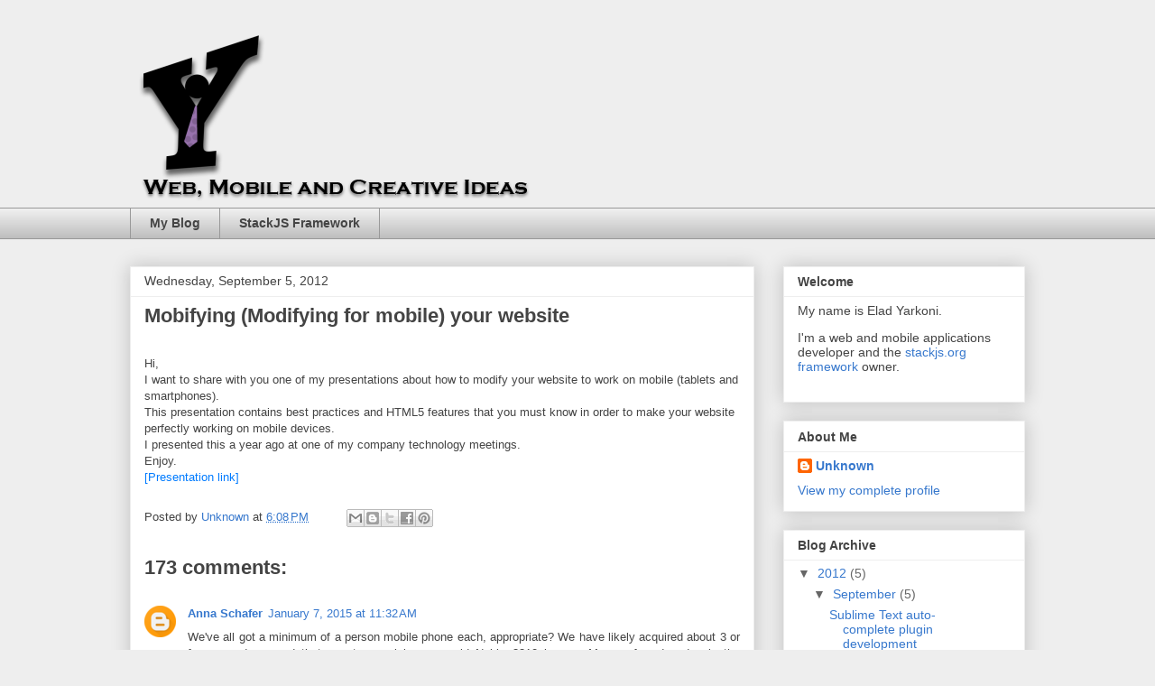

--- FILE ---
content_type: text/html; charset=UTF-8
request_url: http://www.eladyarkoni.com/2012/09/mobifying-modifying-for-mobile-your.html
body_size: 56443
content:
<!DOCTYPE html>
<html class='v2' dir='ltr' xmlns='http://www.w3.org/1999/xhtml' xmlns:b='http://www.google.com/2005/gml/b' xmlns:data='http://www.google.com/2005/gml/data' xmlns:expr='http://www.google.com/2005/gml/expr'>
<head>
<link href='https://www.blogger.com/static/v1/widgets/335934321-css_bundle_v2.css' rel='stylesheet' type='text/css'/>
<link href='http://alexgorbatchev.com/pub/sh/current/styles/shCore.css' rel='stylesheet' type='text/css'/>
<link href='http://alexgorbatchev.com/pub/sh/current/styles/shThemeDefault.css' rel='stylesheet' type='text/css'/>
<script src='http://alexgorbatchev.com/pub/sh/current/scripts/shCore.js' type='text/javascript'></script>
<script src='http://alexgorbatchev.com/pub/sh/current/scripts/shBrushCpp.js' type='text/javascript'></script>
<script src='http://alexgorbatchev.com/pub/sh/current/scripts/shBrushCss.js' type='text/javascript'></script>
<script src='http://alexgorbatchev.com/pub/sh/current/scripts/shBrushJScript.js' type='text/javascript'></script>
<script src='http://alexgorbatchev.com/pub/sh/current/scripts/shBrushJava.js' type='text/javascript'></script>
<script src='http://alexgorbatchev.com/pub/sh/current/scripts/shBrushPython.js' type='text/javascript'></script>
<script src='http://alexgorbatchev.com/pub/sh/current/scripts/shBrushXml.js' type='text/javascript'></script>
<script language='javascript' type='text/javascript'>
	SyntaxHighlighter.config.bloggerMode = true;
	SyntaxHighlighter.all();
</script>
<meta content='IE=EmulateIE7' http-equiv='X-UA-Compatible'/>
<meta content='width=1100' name='viewport'/>
<meta content='text/html; charset=UTF-8' http-equiv='Content-Type'/>
<meta content='blogger' name='generator'/>
<link href='http://www.eladyarkoni.com/favicon.ico' rel='icon' type='image/x-icon'/>
<link href='http://www.eladyarkoni.com/2012/09/mobifying-modifying-for-mobile-your.html' rel='canonical'/>
<link rel="alternate" type="application/atom+xml" title="Elad Yarkoni - Atom" href="http://www.eladyarkoni.com/feeds/posts/default" />
<link rel="alternate" type="application/rss+xml" title="Elad Yarkoni - RSS" href="http://www.eladyarkoni.com/feeds/posts/default?alt=rss" />
<link rel="service.post" type="application/atom+xml" title="Elad Yarkoni - Atom" href="https://www.blogger.com/feeds/4839931227926252396/posts/default" />

<link rel="alternate" type="application/atom+xml" title="Elad Yarkoni - Atom" href="http://www.eladyarkoni.com/feeds/2471755439815934383/comments/default" />
<!--Can't find substitution for tag [blog.ieCssRetrofitLinks]-->
<meta content='http://www.eladyarkoni.com/2012/09/mobifying-modifying-for-mobile-your.html' property='og:url'/>
<meta content='Mobifying (Modifying for mobile) your website' property='og:title'/>
<meta content='  Hi,   I want to share with you one of my presentations about how to modify your website to work on mobile (tablets and smartphones).   Thi...' property='og:description'/>
<title>Elad Yarkoni: Mobifying (Modifying for mobile) your website</title>
<style id='page-skin-1' type='text/css'><!--
/*
-----------------------------------------------
Blogger Template Style
Name:     Awesome Inc.
Designer: Tina Chen
URL:      tinachen.org
----------------------------------------------- */
/* Content
----------------------------------------------- */
body {
font: normal normal 13px Arial, Tahoma, Helvetica, FreeSans, sans-serif;
color: #444444;
background: #eeeeee none repeat scroll top left;
}
html body .content-outer {
min-width: 0;
max-width: 100%;
width: 100%;
}
a:link {
text-decoration: none;
color: #3778cd;
}
a:visited {
text-decoration: none;
color: #4d469c;
}
a:hover {
text-decoration: underline;
color: #3778cd;
}
.body-fauxcolumn-outer .cap-top {
position: absolute;
z-index: 1;
height: 276px;
width: 100%;
background: transparent none repeat-x scroll top left;
_background-image: none;
}
/* Columns
----------------------------------------------- */
.content-inner {
padding: 0;
}
.header-inner .section {
margin: 0 16px;
}
.tabs-inner .section {
margin: 0 16px;
}
.main-inner {
padding-top: 30px;
}
.main-inner .column-center-inner,
.main-inner .column-left-inner,
.main-inner .column-right-inner {
padding: 0 5px;
}
*+html body .main-inner .column-center-inner {
margin-top: -30px;
}
#layout .main-inner .column-center-inner {
margin-top: 0;
}
/* Header
----------------------------------------------- */
.header-outer {
margin: 0 0 0 0;
background: transparent none repeat scroll 0 0;
}
.Header h1 {
font: normal bold 40px Arial, Tahoma, Helvetica, FreeSans, sans-serif;
color: #444444;
text-shadow: 0 0 -1px #000000;
}
.Header h1 a {
color: #444444;
}
.Header .description {
font: normal normal 14px Arial, Tahoma, Helvetica, FreeSans, sans-serif;
color: #444444;
}
.header-inner .Header .titlewrapper,
.header-inner .Header .descriptionwrapper {
padding-left: 0;
padding-right: 0;
margin-bottom: 0;
}
.header-inner .Header .titlewrapper {
padding-top: 22px;
}
/* Tabs
----------------------------------------------- */
.tabs-outer {
overflow: hidden;
position: relative;
background: #eeeeee url(//www.blogblog.com/1kt/awesomeinc/tabs_gradient_light.png) repeat scroll 0 0;
}
#layout .tabs-outer {
overflow: visible;
}
.tabs-cap-top, .tabs-cap-bottom {
position: absolute;
width: 100%;
border-top: 1px solid #999999;
}
.tabs-cap-bottom {
bottom: 0;
}
.tabs-inner .widget li a {
display: inline-block;
margin: 0;
padding: .6em 1.5em;
font: normal bold 14px Arial, Tahoma, Helvetica, FreeSans, sans-serif;
color: #444444;
border-top: 1px solid #999999;
border-bottom: 1px solid #999999;
border-left: 1px solid #999999;
height: 16px;
line-height: 16px;
}
.tabs-inner .widget li:last-child a {
border-right: 1px solid #999999;
}
.tabs-inner .widget li.selected a, .tabs-inner .widget li a:hover {
background: #666666 url(//www.blogblog.com/1kt/awesomeinc/tabs_gradient_light.png) repeat-x scroll 0 -100px;
color: #ffffff;
}
/* Headings
----------------------------------------------- */
h2 {
font: normal bold 14px Arial, Tahoma, Helvetica, FreeSans, sans-serif;
color: #444444;
}
/* Widgets
----------------------------------------------- */
.main-inner .section {
margin: 0 27px;
padding: 0;
}
.main-inner .column-left-outer,
.main-inner .column-right-outer {
margin-top: 0;
}
#layout .main-inner .column-left-outer,
#layout .main-inner .column-right-outer {
margin-top: 0;
}
.main-inner .column-left-inner,
.main-inner .column-right-inner {
background: transparent none repeat 0 0;
-moz-box-shadow: 0 0 0 rgba(0, 0, 0, .2);
-webkit-box-shadow: 0 0 0 rgba(0, 0, 0, .2);
-goog-ms-box-shadow: 0 0 0 rgba(0, 0, 0, .2);
box-shadow: 0 0 0 rgba(0, 0, 0, .2);
-moz-border-radius: 0;
-webkit-border-radius: 0;
-goog-ms-border-radius: 0;
border-radius: 0;
}
#layout .main-inner .column-left-inner,
#layout .main-inner .column-right-inner {
margin-top: 0;
}
.sidebar .widget {
font: normal normal 14px Arial, Tahoma, Helvetica, FreeSans, sans-serif;
color: #444444;
}
.sidebar .widget a:link {
color: #3778cd;
}
.sidebar .widget a:visited {
color: #4d469c;
}
.sidebar .widget a:hover {
color: #3778cd;
}
.sidebar .widget h2 {
text-shadow: 0 0 -1px #000000;
}
.main-inner .widget {
background-color: #ffffff;
border: 1px solid #eeeeee;
padding: 0 15px 15px;
margin: 20px -16px;
-moz-box-shadow: 0 0 20px rgba(0, 0, 0, .2);
-webkit-box-shadow: 0 0 20px rgba(0, 0, 0, .2);
-goog-ms-box-shadow: 0 0 20px rgba(0, 0, 0, .2);
box-shadow: 0 0 20px rgba(0, 0, 0, .2);
-moz-border-radius: 0;
-webkit-border-radius: 0;
-goog-ms-border-radius: 0;
border-radius: 0;
}
.main-inner .widget h2 {
margin: 0 -15px;
padding: .6em 15px .5em;
border-bottom: 1px solid transparent;
}
.footer-inner .widget h2 {
padding: 0 0 .4em;
border-bottom: 1px solid transparent;
}
.main-inner .widget h2 + div, .footer-inner .widget h2 + div {
border-top: 1px solid #eeeeee;
padding-top: 8px;
}
.main-inner .widget .widget-content {
margin: 0 -15px;
padding: 7px 15px 0;
}
.main-inner .widget ul, .main-inner .widget #ArchiveList ul.flat {
margin: -8px -15px 0;
padding: 0;
list-style: none;
}
.main-inner .widget #ArchiveList {
margin: -8px 0 0;
}
.main-inner .widget ul li, .main-inner .widget #ArchiveList ul.flat li {
padding: .5em 15px;
text-indent: 0;
color: #666666;
border-top: 1px solid #eeeeee;
border-bottom: 1px solid transparent;
}
.main-inner .widget #ArchiveList ul li {
padding-top: .25em;
padding-bottom: .25em;
}
.main-inner .widget ul li:first-child, .main-inner .widget #ArchiveList ul.flat li:first-child {
border-top: none;
}
.main-inner .widget ul li:last-child, .main-inner .widget #ArchiveList ul.flat li:last-child {
border-bottom: none;
}
.post-body {
position: relative;
}
.main-inner .widget .post-body ul {
padding: 0 2.5em;
margin: .5em 0;
list-style: disc;
}
.main-inner .widget .post-body ul li {
padding: 0.25em 0;
margin-bottom: .25em;
color: #444444;
border: none;
}
.footer-inner .widget ul {
padding: 0;
list-style: none;
}
.widget .zippy {
color: #666666;
}
/* Posts
----------------------------------------------- */
body .main-inner .Blog {
padding: 0;
margin-bottom: 1em;
background-color: transparent;
border: none;
-moz-box-shadow: 0 0 0 rgba(0, 0, 0, 0);
-webkit-box-shadow: 0 0 0 rgba(0, 0, 0, 0);
-goog-ms-box-shadow: 0 0 0 rgba(0, 0, 0, 0);
box-shadow: 0 0 0 rgba(0, 0, 0, 0);
}
.main-inner .section:last-child .Blog:last-child {
padding: 0;
margin-bottom: 1em;
}
.main-inner .widget h2.date-header {
margin: 0 -15px 1px;
padding: 0 0 0 0;
font: normal normal 14px Arial, Tahoma, Helvetica, FreeSans, sans-serif;
color: #444444;
background: transparent none no-repeat scroll top left;
border-top: 0 solid #eeeeee;
border-bottom: 1px solid transparent;
-moz-border-radius-topleft: 0;
-moz-border-radius-topright: 0;
-webkit-border-top-left-radius: 0;
-webkit-border-top-right-radius: 0;
border-top-left-radius: 0;
border-top-right-radius: 0;
position: static;
bottom: 100%;
right: 15px;
text-shadow: 0 0 -1px #000000;
}
.main-inner .widget h2.date-header span {
font: normal normal 14px Arial, Tahoma, Helvetica, FreeSans, sans-serif;
display: block;
padding: .5em 15px;
border-left: 0 solid #eeeeee;
border-right: 0 solid #eeeeee;
}
.date-outer {
position: relative;
margin: 30px 0 20px;
padding: 0 15px;
background-color: #ffffff;
border: 1px solid #eeeeee;
-moz-box-shadow: 0 0 20px rgba(0, 0, 0, .2);
-webkit-box-shadow: 0 0 20px rgba(0, 0, 0, .2);
-goog-ms-box-shadow: 0 0 20px rgba(0, 0, 0, .2);
box-shadow: 0 0 20px rgba(0, 0, 0, .2);
-moz-border-radius: 0;
-webkit-border-radius: 0;
-goog-ms-border-radius: 0;
border-radius: 0;
}
.date-outer:first-child {
margin-top: 0;
}
.date-outer:last-child {
margin-bottom: 20px;
-moz-border-radius-bottomleft: 0;
-moz-border-radius-bottomright: 0;
-webkit-border-bottom-left-radius: 0;
-webkit-border-bottom-right-radius: 0;
-goog-ms-border-bottom-left-radius: 0;
-goog-ms-border-bottom-right-radius: 0;
border-bottom-left-radius: 0;
border-bottom-right-radius: 0;
}
.date-posts {
margin: 0 -15px;
padding: 0 15px;
clear: both;
}
.post-outer, .inline-ad {
border-top: 1px solid #eeeeee;
margin: 0 -15px;
padding: 15px 15px;
}
.post-outer {
padding-bottom: 10px;
}
.post-outer:first-child {
padding-top: 0;
border-top: none;
}
.post-outer:last-child, .inline-ad:last-child {
border-bottom: none;
}
.post-body {
position: relative;
}
.post-body img {
padding: 8px;
background: transparent;
border: 1px solid transparent;
-moz-box-shadow: 0 0 0 rgba(0, 0, 0, .2);
-webkit-box-shadow: 0 0 0 rgba(0, 0, 0, .2);
box-shadow: 0 0 0 rgba(0, 0, 0, .2);
-moz-border-radius: 0;
-webkit-border-radius: 0;
border-radius: 0;
}
h3.post-title, h4 {
font: normal bold 22px Arial, Tahoma, Helvetica, FreeSans, sans-serif;
color: #444444;
}
h3.post-title a {
font: normal bold 22px Arial, Tahoma, Helvetica, FreeSans, sans-serif;
color: #444444;
}
h3.post-title a:hover {
color: #3778cd;
text-decoration: underline;
}
.post-header {
margin: 0 0 1em;
}
.post-body {
line-height: 1.4;
}
.post-outer h2 {
color: #444444;
}
.post-footer {
margin: 1.5em 0 0;
}
#blog-pager {
padding: 15px;
font-size: 120%;
background-color: #ffffff;
border: 1px solid #eeeeee;
-moz-box-shadow: 0 0 20px rgba(0, 0, 0, .2);
-webkit-box-shadow: 0 0 20px rgba(0, 0, 0, .2);
-goog-ms-box-shadow: 0 0 20px rgba(0, 0, 0, .2);
box-shadow: 0 0 20px rgba(0, 0, 0, .2);
-moz-border-radius: 0;
-webkit-border-radius: 0;
-goog-ms-border-radius: 0;
border-radius: 0;
-moz-border-radius-topleft: 0;
-moz-border-radius-topright: 0;
-webkit-border-top-left-radius: 0;
-webkit-border-top-right-radius: 0;
-goog-ms-border-top-left-radius: 0;
-goog-ms-border-top-right-radius: 0;
border-top-left-radius: 0;
border-top-right-radius-topright: 0;
margin-top: 1em;
}
.blog-feeds, .post-feeds {
margin: 1em 0;
text-align: center;
color: #444444;
}
.blog-feeds a, .post-feeds a {
color: #3778cd;
}
.blog-feeds a:visited, .post-feeds a:visited {
color: #4d469c;
}
.blog-feeds a:hover, .post-feeds a:hover {
color: #3778cd;
}
.post-outer .comments {
margin-top: 2em;
}
/* Comments
----------------------------------------------- */
.comments .comments-content .icon.blog-author {
background-repeat: no-repeat;
background-image: url([data-uri]);
}
.comments .comments-content .loadmore a {
border-top: 1px solid #999999;
border-bottom: 1px solid #999999;
}
.comments .continue {
border-top: 2px solid #999999;
}
/* Footer
----------------------------------------------- */
.footer-outer {
margin: -20px 0 -1px;
padding: 20px 0 0;
color: #444444;
overflow: hidden;
}
.footer-fauxborder-left {
border-top: 1px solid #eeeeee;
background: #ffffff none repeat scroll 0 0;
-moz-box-shadow: 0 0 20px rgba(0, 0, 0, .2);
-webkit-box-shadow: 0 0 20px rgba(0, 0, 0, .2);
-goog-ms-box-shadow: 0 0 20px rgba(0, 0, 0, .2);
box-shadow: 0 0 20px rgba(0, 0, 0, .2);
margin: 0 -20px;
}
/* Mobile
----------------------------------------------- */
body.mobile {
background-size: auto;
}
.mobile .body-fauxcolumn-outer {
background: transparent none repeat scroll top left;
}
*+html body.mobile .main-inner .column-center-inner {
margin-top: 0;
}
.mobile .main-inner .widget {
padding: 0 0 15px;
}
.mobile .main-inner .widget h2 + div,
.mobile .footer-inner .widget h2 + div {
border-top: none;
padding-top: 0;
}
.mobile .footer-inner .widget h2 {
padding: 0.5em 0;
border-bottom: none;
}
.mobile .main-inner .widget .widget-content {
margin: 0;
padding: 7px 0 0;
}
.mobile .main-inner .widget ul,
.mobile .main-inner .widget #ArchiveList ul.flat {
margin: 0 -15px 0;
}
.mobile .main-inner .widget h2.date-header {
right: 0;
}
.mobile .date-header span {
padding: 0.4em 0;
}
.mobile .date-outer:first-child {
margin-bottom: 0;
border: 1px solid #eeeeee;
-moz-border-radius-topleft: 0;
-moz-border-radius-topright: 0;
-webkit-border-top-left-radius: 0;
-webkit-border-top-right-radius: 0;
-goog-ms-border-top-left-radius: 0;
-goog-ms-border-top-right-radius: 0;
border-top-left-radius: 0;
border-top-right-radius: 0;
}
.mobile .date-outer {
border-color: #eeeeee;
border-width: 0 1px 1px;
}
.mobile .date-outer:last-child {
margin-bottom: 0;
}
.mobile .main-inner {
padding: 0;
}
.mobile .header-inner .section {
margin: 0;
}
.mobile .post-outer, .mobile .inline-ad {
padding: 5px 0;
}
.mobile .tabs-inner .section {
margin: 0 10px;
}
.mobile .main-inner .widget h2 {
margin: 0;
padding: 0;
}
.mobile .main-inner .widget h2.date-header span {
padding: 0;
}
.mobile .main-inner .widget .widget-content {
margin: 0;
padding: 7px 0 0;
}
.mobile #blog-pager {
border: 1px solid transparent;
background: #ffffff none repeat scroll 0 0;
}
.mobile .main-inner .column-left-inner,
.mobile .main-inner .column-right-inner {
background: transparent none repeat 0 0;
-moz-box-shadow: none;
-webkit-box-shadow: none;
-goog-ms-box-shadow: none;
box-shadow: none;
}
.mobile .date-posts {
margin: 0;
padding: 0;
}
.mobile .footer-fauxborder-left {
margin: 0;
border-top: inherit;
}
.mobile .main-inner .section:last-child .Blog:last-child {
margin-bottom: 0;
}
.mobile-index-contents {
color: #444444;
}
.mobile .mobile-link-button {
background: #3778cd url(//www.blogblog.com/1kt/awesomeinc/tabs_gradient_light.png) repeat scroll 0 0;
}
.mobile-link-button a:link, .mobile-link-button a:visited {
color: #ffffff;
}
.mobile .tabs-inner .PageList .widget-content {
background: transparent;
border-top: 1px solid;
border-color: #999999;
color: #444444;
}
.mobile .tabs-inner .PageList .widget-content .pagelist-arrow {
border-left: 1px solid #999999;
}

--></style>
<style id='template-skin-1' type='text/css'><!--
body {
min-width: 1024px;
}
.content-outer, .content-fauxcolumn-outer, .region-inner {
min-width: 1024px;
max-width: 1024px;
_width: 1024px;
}
.main-inner .columns {
padding-left: 0;
padding-right: 300px;
}
.main-inner .fauxcolumn-center-outer {
left: 0;
right: 300px;
/* IE6 does not respect left and right together */
_width: expression(this.parentNode.offsetWidth -
parseInt("0") -
parseInt("300px") + 'px');
}
.main-inner .fauxcolumn-left-outer {
width: 0;
}
.main-inner .fauxcolumn-right-outer {
width: 300px;
}
.main-inner .column-left-outer {
width: 0;
right: 100%;
margin-left: -0;
}
.main-inner .column-right-outer {
width: 300px;
margin-right: -300px;
}
#layout {
min-width: 0;
}
#layout .content-outer {
min-width: 0;
width: 800px;
}
#layout .region-inner {
min-width: 0;
width: auto;
}
--></style>
<link href='https://www.blogger.com/dyn-css/authorization.css?targetBlogID=4839931227926252396&amp;zx=bfacdb27-a329-449f-b9b4-82d15c442c17' media='none' onload='if(media!=&#39;all&#39;)media=&#39;all&#39;' rel='stylesheet'/><noscript><link href='https://www.blogger.com/dyn-css/authorization.css?targetBlogID=4839931227926252396&amp;zx=bfacdb27-a329-449f-b9b4-82d15c442c17' rel='stylesheet'/></noscript>
<meta name='google-adsense-platform-account' content='ca-host-pub-1556223355139109'/>
<meta name='google-adsense-platform-domain' content='blogspot.com'/>

</head>
<body class='loading variant-light'>
<div class='navbar no-items section' id='navbar'>
</div>
<div class='body-fauxcolumns'>
<div class='fauxcolumn-outer body-fauxcolumn-outer'>
<div class='cap-top'>
<div class='cap-left'></div>
<div class='cap-right'></div>
</div>
<div class='fauxborder-left'>
<div class='fauxborder-right'></div>
<div class='fauxcolumn-inner'>
</div>
</div>
<div class='cap-bottom'>
<div class='cap-left'></div>
<div class='cap-right'></div>
</div>
</div>
</div>
<div class='content'>
<div class='content-fauxcolumns'>
<div class='fauxcolumn-outer content-fauxcolumn-outer'>
<div class='cap-top'>
<div class='cap-left'></div>
<div class='cap-right'></div>
</div>
<div class='fauxborder-left'>
<div class='fauxborder-right'></div>
<div class='fauxcolumn-inner'>
</div>
</div>
<div class='cap-bottom'>
<div class='cap-left'></div>
<div class='cap-right'></div>
</div>
</div>
</div>
<div class='content-outer'>
<div class='content-cap-top cap-top'>
<div class='cap-left'></div>
<div class='cap-right'></div>
</div>
<div class='fauxborder-left content-fauxborder-left'>
<div class='fauxborder-right content-fauxborder-right'></div>
<div class='content-inner'>
<header>
<div class='header-outer'>
<div class='header-cap-top cap-top'>
<div class='cap-left'></div>
<div class='cap-right'></div>
</div>
<div class='fauxborder-left header-fauxborder-left'>
<div class='fauxborder-right header-fauxborder-right'></div>
<div class='region-inner header-inner'>
<div class='header section' id='header'><div class='widget Header' data-version='1' id='Header1'>
<div id='header-inner'>
<a href='http://www.eladyarkoni.com/' style='display: block'>
<img alt='Elad Yarkoni' height='200px; ' id='Header1_headerimg' src='https://blogger.googleusercontent.com/img/b/R29vZ2xl/AVvXsEhtcl272vjRkDzfrn4ZrZQT2zAkFi3dMEgE4JgD-HaH4Izrh_Xpn8E04lvfzqAiKhitNu3kvzYPPU28RxdstqC-HkbG3vUmFZ_5pVqIRXCT91teP1Bdljhz7L4AjEE5dolGZqsvCC9h46c/s1600/website-logo.png' style='display: block' width='450px; '/>
</a>
</div>
</div></div>
</div>
</div>
<div class='header-cap-bottom cap-bottom'>
<div class='cap-left'></div>
<div class='cap-right'></div>
</div>
</div>
</header>
<div class='tabs-outer'>
<div class='tabs-cap-top cap-top'>
<div class='cap-left'></div>
<div class='cap-right'></div>
</div>
<div class='fauxborder-left tabs-fauxborder-left'>
<div class='fauxborder-right tabs-fauxborder-right'></div>
<div class='region-inner tabs-inner'>
<div class='tabs section' id='crosscol'><div class='widget PageList' data-version='1' id='PageList1'>
<h2>Pages</h2>
<div class='widget-content'>
<ul>
<li>
<a href='http://www.eladyarkoni.com/'>My Blog</a>
</li>
<li>
<a href='http://www.eladyarkoni.com/p/stackjs-framework.html'>StackJS Framework</a>
</li>
</ul>
<div class='clear'></div>
</div>
</div></div>
<div class='tabs no-items section' id='crosscol-overflow'></div>
</div>
</div>
<div class='tabs-cap-bottom cap-bottom'>
<div class='cap-left'></div>
<div class='cap-right'></div>
</div>
</div>
<div class='main-outer'>
<div class='main-cap-top cap-top'>
<div class='cap-left'></div>
<div class='cap-right'></div>
</div>
<div class='fauxborder-left main-fauxborder-left'>
<div class='fauxborder-right main-fauxborder-right'></div>
<div class='region-inner main-inner'>
<div class='columns fauxcolumns'>
<div class='fauxcolumn-outer fauxcolumn-center-outer'>
<div class='cap-top'>
<div class='cap-left'></div>
<div class='cap-right'></div>
</div>
<div class='fauxborder-left'>
<div class='fauxborder-right'></div>
<div class='fauxcolumn-inner'>
</div>
</div>
<div class='cap-bottom'>
<div class='cap-left'></div>
<div class='cap-right'></div>
</div>
</div>
<div class='fauxcolumn-outer fauxcolumn-left-outer'>
<div class='cap-top'>
<div class='cap-left'></div>
<div class='cap-right'></div>
</div>
<div class='fauxborder-left'>
<div class='fauxborder-right'></div>
<div class='fauxcolumn-inner'>
</div>
</div>
<div class='cap-bottom'>
<div class='cap-left'></div>
<div class='cap-right'></div>
</div>
</div>
<div class='fauxcolumn-outer fauxcolumn-right-outer'>
<div class='cap-top'>
<div class='cap-left'></div>
<div class='cap-right'></div>
</div>
<div class='fauxborder-left'>
<div class='fauxborder-right'></div>
<div class='fauxcolumn-inner'>
</div>
</div>
<div class='cap-bottom'>
<div class='cap-left'></div>
<div class='cap-right'></div>
</div>
</div>
<!-- corrects IE6 width calculation -->
<div class='columns-inner'>
<div class='column-center-outer'>
<div class='column-center-inner'>
<div class='main section' id='main'><div class='widget Blog' data-version='1' id='Blog1'>
<div class='blog-posts hfeed'>

          <div class="date-outer">
        
<h2 class='date-header'><span>Wednesday, September 5, 2012</span></h2>

          <div class="date-posts">
        
<div class='post-outer'>
<div class='post hentry' itemscope='itemscope' itemtype='http://schema.org/BlogPosting'>
<a name='2471755439815934383'></a>
<h3 class='post-title entry-title' itemprop='name'>
Mobifying (Modifying for mobile) your website
</h3>
<div class='post-header'>
<div class='post-header-line-1'></div>
</div>
<div class='post-body entry-content' id='post-body-2471755439815934383' itemprop='description articleBody'>
<br />
<div style="font-size: 13px; line-height: 18px;">
<span style="font-family: Arial, Helvetica, sans-serif;">Hi,</span></div>
<div style="font-size: 13px; line-height: 18px;">
<span style="font-family: Arial, Helvetica, sans-serif;">I want to share with you one of my presentations about how to modify your website to work on mobile (tablets and smartphones).</span></div>
<div style="font-size: 13px; line-height: 18px;">
<span style="font-family: Arial, Helvetica, sans-serif;">This presentation contains best practices and HTML5 features that you must know in order to make your website perfectly working on mobile devices.</span></div>
<div style="font-size: 13px; line-height: 18px;">
<span style="font-family: Arial, Helvetica, sans-serif;">I presented this a year ago at one of my company technology meetings.</span></div>
<div style="font-size: 13px; line-height: 18px;">
<span style="font-family: Arial, Helvetica, sans-serif;">Enjoy.&nbsp;</span></div>
<div style="font-size: 13px; line-height: 18px;">
<a data-mce-href="https://docs.google.com/file/d/0B8oPzEnMgNLxTlBEX3dlTzczc2M/preview" href="https://docs.google.com/file/d/0B8oPzEnMgNLxTlBEX3dlTzczc2M/preview" style="color: #007bff;" title="Mobifying your website"><span style="font-family: Arial, Helvetica, sans-serif;">[Presentation link]</span></a></div>
<div style='clear: both;'></div>
</div>
<div class='post-footer'>
<div class='post-footer-line post-footer-line-1'><span class='post-author vcard'>
Posted by
<span class='fn'>
<a href='https://www.blogger.com/profile/13206865524231678679' itemprop='author' rel='author' title='author profile'>
Unknown
</a>
</span>
</span>
<span class='post-timestamp'>
at
<a class='timestamp-link' href='http://www.eladyarkoni.com/2012/09/mobifying-modifying-for-mobile-your.html' itemprop='url' rel='bookmark' title='permanent link'><abbr class='published' itemprop='datePublished' title='2012-09-05T18:08:00+03:00'>6:08&#8239;PM</abbr></a>
</span>
<span class='post-comment-link'>
</span>
<span class='post-icons'>
<span class='item-control blog-admin pid-543746142'>
<a href='https://www.blogger.com/post-edit.g?blogID=4839931227926252396&postID=2471755439815934383&from=pencil' title='Edit Post'>
<img alt='' class='icon-action' height='18' src='https://resources.blogblog.com/img/icon18_edit_allbkg.gif' width='18'/>
</a>
</span>
</span>
<div class='post-share-buttons goog-inline-block'>
<a class='goog-inline-block share-button sb-email' href='https://www.blogger.com/share-post.g?blogID=4839931227926252396&postID=2471755439815934383&target=email' target='_blank' title='Email This'><span class='share-button-link-text'>Email This</span></a><a class='goog-inline-block share-button sb-blog' href='https://www.blogger.com/share-post.g?blogID=4839931227926252396&postID=2471755439815934383&target=blog' onclick='window.open(this.href, "_blank", "height=270,width=475"); return false;' target='_blank' title='BlogThis!'><span class='share-button-link-text'>BlogThis!</span></a><a class='goog-inline-block share-button sb-twitter' href='https://www.blogger.com/share-post.g?blogID=4839931227926252396&postID=2471755439815934383&target=twitter' target='_blank' title='Share to X'><span class='share-button-link-text'>Share to X</span></a><a class='goog-inline-block share-button sb-facebook' href='https://www.blogger.com/share-post.g?blogID=4839931227926252396&postID=2471755439815934383&target=facebook' onclick='window.open(this.href, "_blank", "height=430,width=640"); return false;' target='_blank' title='Share to Facebook'><span class='share-button-link-text'>Share to Facebook</span></a><a class='goog-inline-block share-button sb-pinterest' href='https://www.blogger.com/share-post.g?blogID=4839931227926252396&postID=2471755439815934383&target=pinterest' target='_blank' title='Share to Pinterest'><span class='share-button-link-text'>Share to Pinterest</span></a>
</div>
</div>
<div class='post-footer-line post-footer-line-2'><span class='post-labels'>
</span>
</div>
<div class='post-footer-line post-footer-line-3'><span class='post-location'>
</span>
</div>
</div>
</div>
<div class='comments' id='comments'>
<a name='comments'></a>
<h4>173 comments:</h4>
<div class='comments-content'>
<script async='async' src='' type='text/javascript'></script>
<script type='text/javascript'>
    (function() {
      var items = null;
      var msgs = null;
      var config = {};

// <![CDATA[
      var cursor = null;
      if (items && items.length > 0) {
        cursor = parseInt(items[items.length - 1].timestamp) + 1;
      }

      var bodyFromEntry = function(entry) {
        var text = (entry &&
                    ((entry.content && entry.content.$t) ||
                     (entry.summary && entry.summary.$t))) ||
            '';
        if (entry && entry.gd$extendedProperty) {
          for (var k in entry.gd$extendedProperty) {
            if (entry.gd$extendedProperty[k].name == 'blogger.contentRemoved') {
              return '<span class="deleted-comment">' + text + '</span>';
            }
          }
        }
        return text;
      }

      var parse = function(data) {
        cursor = null;
        var comments = [];
        if (data && data.feed && data.feed.entry) {
          for (var i = 0, entry; entry = data.feed.entry[i]; i++) {
            var comment = {};
            // comment ID, parsed out of the original id format
            var id = /blog-(\d+).post-(\d+)/.exec(entry.id.$t);
            comment.id = id ? id[2] : null;
            comment.body = bodyFromEntry(entry);
            comment.timestamp = Date.parse(entry.published.$t) + '';
            if (entry.author && entry.author.constructor === Array) {
              var auth = entry.author[0];
              if (auth) {
                comment.author = {
                  name: (auth.name ? auth.name.$t : undefined),
                  profileUrl: (auth.uri ? auth.uri.$t : undefined),
                  avatarUrl: (auth.gd$image ? auth.gd$image.src : undefined)
                };
              }
            }
            if (entry.link) {
              if (entry.link[2]) {
                comment.link = comment.permalink = entry.link[2].href;
              }
              if (entry.link[3]) {
                var pid = /.*comments\/default\/(\d+)\?.*/.exec(entry.link[3].href);
                if (pid && pid[1]) {
                  comment.parentId = pid[1];
                }
              }
            }
            comment.deleteclass = 'item-control blog-admin';
            if (entry.gd$extendedProperty) {
              for (var k in entry.gd$extendedProperty) {
                if (entry.gd$extendedProperty[k].name == 'blogger.itemClass') {
                  comment.deleteclass += ' ' + entry.gd$extendedProperty[k].value;
                } else if (entry.gd$extendedProperty[k].name == 'blogger.displayTime') {
                  comment.displayTime = entry.gd$extendedProperty[k].value;
                }
              }
            }
            comments.push(comment);
          }
        }
        return comments;
      };

      var paginator = function(callback) {
        if (hasMore()) {
          var url = config.feed + '?alt=json&v=2&orderby=published&reverse=false&max-results=50';
          if (cursor) {
            url += '&published-min=' + new Date(cursor).toISOString();
          }
          window.bloggercomments = function(data) {
            var parsed = parse(data);
            cursor = parsed.length < 50 ? null
                : parseInt(parsed[parsed.length - 1].timestamp) + 1
            callback(parsed);
            window.bloggercomments = null;
          }
          url += '&callback=bloggercomments';
          var script = document.createElement('script');
          script.type = 'text/javascript';
          script.src = url;
          document.getElementsByTagName('head')[0].appendChild(script);
        }
      };
      var hasMore = function() {
        return !!cursor;
      };
      var getMeta = function(key, comment) {
        if ('iswriter' == key) {
          var matches = !!comment.author
              && comment.author.name == config.authorName
              && comment.author.profileUrl == config.authorUrl;
          return matches ? 'true' : '';
        } else if ('deletelink' == key) {
          return config.baseUri + '/comment/delete/'
               + config.blogId + '/' + comment.id;
        } else if ('deleteclass' == key) {
          return comment.deleteclass;
        }
        return '';
      };

      var replybox = null;
      var replyUrlParts = null;
      var replyParent = undefined;

      var onReply = function(commentId, domId) {
        if (replybox == null) {
          // lazily cache replybox, and adjust to suit this style:
          replybox = document.getElementById('comment-editor');
          if (replybox != null) {
            replybox.height = '250px';
            replybox.style.display = 'block';
            replyUrlParts = replybox.src.split('#');
          }
        }
        if (replybox && (commentId !== replyParent)) {
          replybox.src = '';
          document.getElementById(domId).insertBefore(replybox, null);
          replybox.src = replyUrlParts[0]
              + (commentId ? '&parentID=' + commentId : '')
              + '#' + replyUrlParts[1];
          replyParent = commentId;
        }
      };

      var hash = (window.location.hash || '#').substring(1);
      var startThread, targetComment;
      if (/^comment-form_/.test(hash)) {
        startThread = hash.substring('comment-form_'.length);
      } else if (/^c[0-9]+$/.test(hash)) {
        targetComment = hash.substring(1);
      }

      // Configure commenting API:
      var configJso = {
        'maxDepth': config.maxThreadDepth
      };
      var provider = {
        'id': config.postId,
        'data': items,
        'loadNext': paginator,
        'hasMore': hasMore,
        'getMeta': getMeta,
        'onReply': onReply,
        'rendered': true,
        'initComment': targetComment,
        'initReplyThread': startThread,
        'config': configJso,
        'messages': msgs
      };

      var render = function() {
        if (window.goog && window.goog.comments) {
          var holder = document.getElementById('comment-holder');
          window.goog.comments.render(holder, provider);
        }
      };

      // render now, or queue to render when library loads:
      if (window.goog && window.goog.comments) {
        render();
      } else {
        window.goog = window.goog || {};
        window.goog.comments = window.goog.comments || {};
        window.goog.comments.loadQueue = window.goog.comments.loadQueue || [];
        window.goog.comments.loadQueue.push(render);
      }
    })();
// ]]>
  </script>
<div id='comment-holder'>
<div class="comment-thread toplevel-thread"><ol id="top-ra"><li class="comment" id="c1250504426934795112"><div class="avatar-image-container"><img src="//www.blogger.com/img/blogger_logo_round_35.png" alt=""/></div><div class="comment-block"><div class="comment-header"><cite class="user"><a href="https://www.blogger.com/profile/09633259957714692411" rel="nofollow">Anna Schafer</a></cite><span class="icon user "></span><span class="datetime secondary-text"><a rel="nofollow" href="http://www.eladyarkoni.com/2012/09/mobifying-modifying-for-mobile-your.html?showComment=1420623135860#c1250504426934795112">January 7, 2015 at 11:32&#8239;AM</a></span></div><p class="comment-content">We&#39;ve all got a minimum of a person mobile phone each, appropriate? We have likely acquired about 3 or four nowadays, and that counts supplying your old Nokia 3310 in your Mum a few decades in the past.But now the planet has transformed, and from Apple to Samsung to HTC to your host of up-and-coming names, deciding on your upcoming greatest smartphone is usually a tricky endeavor.That is in which we make it effortless: we completely take a look at hundreds of top smartphones and also have found the ten finest it is possible to spend your cash on.<a href="http://whatmobile.mobi/" rel="nofollow">att mobile</a></p><span class="comment-actions secondary-text"><a class="comment-reply" target="_self" data-comment-id="1250504426934795112">Reply</a><span class="item-control blog-admin blog-admin pid-1048165356"><a target="_self" href="https://www.blogger.com/comment/delete/4839931227926252396/1250504426934795112">Delete</a></span></span></div><div class="comment-replies"><div id="c1250504426934795112-rt" class="comment-thread inline-thread hidden"><span class="thread-toggle thread-expanded"><span class="thread-arrow"></span><span class="thread-count"><a target="_self">Replies</a></span></span><ol id="c1250504426934795112-ra" class="thread-chrome thread-expanded"><div></div><div id="c1250504426934795112-continue" class="continue"><a class="comment-reply" target="_self" data-comment-id="1250504426934795112">Reply</a></div></ol></div></div><div class="comment-replybox-single" id="c1250504426934795112-ce"></div></li><li class="comment" id="c3424634357979351469"><div class="avatar-image-container"><img src="//www.blogger.com/img/blogger_logo_round_35.png" alt=""/></div><div class="comment-block"><div class="comment-header"><cite class="user"><a href="https://www.blogger.com/profile/10227105938746530599" rel="nofollow">Unknown</a></cite><span class="icon user "></span><span class="datetime secondary-text"><a rel="nofollow" href="http://www.eladyarkoni.com/2012/09/mobifying-modifying-for-mobile-your.html?showComment=1472102453963#c3424634357979351469">August 25, 2016 at 8:20&#8239;AM</a></span></div><p class="comment-content">I just want to say I&#8217;m new to weblog and certainly savored this page. Almost certainly I&#8217;m likely to bookmark your website . You actually have outstanding well written articles. Cheers for sharing with us your website.<br><br><a href="http://www.iperidigi.com/in/chennai/seo-training-in-chennai/" rel="nofollow">Best Seo Training Institute in Chennai</a><br></p><span class="comment-actions secondary-text"><a class="comment-reply" target="_self" data-comment-id="3424634357979351469">Reply</a><span class="item-control blog-admin blog-admin pid-1642413202"><a target="_self" href="https://www.blogger.com/comment/delete/4839931227926252396/3424634357979351469">Delete</a></span></span></div><div class="comment-replies"><div id="c3424634357979351469-rt" class="comment-thread inline-thread hidden"><span class="thread-toggle thread-expanded"><span class="thread-arrow"></span><span class="thread-count"><a target="_self">Replies</a></span></span><ol id="c3424634357979351469-ra" class="thread-chrome thread-expanded"><div></div><div id="c3424634357979351469-continue" class="continue"><a class="comment-reply" target="_self" data-comment-id="3424634357979351469">Reply</a></div></ol></div></div><div class="comment-replybox-single" id="c3424634357979351469-ce"></div></li><li class="comment" id="c4718568422025056377"><div class="avatar-image-container"><img src="//www.blogger.com/img/blogger_logo_round_35.png" alt=""/></div><div class="comment-block"><div class="comment-header"><cite class="user"><a href="https://www.blogger.com/profile/04902853079854684815" rel="nofollow">hannah.bedin</a></cite><span class="icon user "></span><span class="datetime secondary-text"><a rel="nofollow" href="http://www.eladyarkoni.com/2012/09/mobifying-modifying-for-mobile-your.html?showComment=1477390051592#c4718568422025056377">October 25, 2016 at 1:07&#8239;PM</a></span></div><p class="comment-content">There are different measurements that should be produced for following the execution of portable application. These outcomes in noteworthy increment in income, deals lead era, and so on. There are additionally different measurements, for example, downloads, use, social promoting, client surveys, evaluations and public statement to make the application more viable. <a href="http://appsjail.com/download-framaroot-apk-android/" rel="nofollow">one click root<br></a></p><span class="comment-actions secondary-text"><a class="comment-reply" target="_self" data-comment-id="4718568422025056377">Reply</a><span class="item-control blog-admin blog-admin pid-2115196422"><a target="_self" href="https://www.blogger.com/comment/delete/4839931227926252396/4718568422025056377">Delete</a></span></span></div><div class="comment-replies"><div id="c4718568422025056377-rt" class="comment-thread inline-thread hidden"><span class="thread-toggle thread-expanded"><span class="thread-arrow"></span><span class="thread-count"><a target="_self">Replies</a></span></span><ol id="c4718568422025056377-ra" class="thread-chrome thread-expanded"><div></div><div id="c4718568422025056377-continue" class="continue"><a class="comment-reply" target="_self" data-comment-id="4718568422025056377">Reply</a></div></ol></div></div><div class="comment-replybox-single" id="c4718568422025056377-ce"></div></li><li class="comment" id="c8711227950462328356"><div class="avatar-image-container"><img src="//www.blogger.com/img/blogger_logo_round_35.png" alt=""/></div><div class="comment-block"><div class="comment-header"><cite class="user"><a href="https://www.blogger.com/profile/08880723828602533809" rel="nofollow">Sun Ivey</a></cite><span class="icon user "></span><span class="datetime secondary-text"><a rel="nofollow" href="http://www.eladyarkoni.com/2012/09/mobifying-modifying-for-mobile-your.html?showComment=1477658727434#c8711227950462328356">October 28, 2016 at 3:45&#8239;PM</a></span></div><p class="comment-content">Very nice post. Speaking about start-ups and technologies. To my mind, VDR is one of the most growing industries on the world&#39;s market. All of the paperwork is left behind and now it is time to go digital, read about <a href="https://www.idealsvdr.com/virtual-data-room-reviews/" rel="nofollow">virtual data room review</a>.</p><span class="comment-actions secondary-text"><a class="comment-reply" target="_self" data-comment-id="8711227950462328356">Reply</a><span class="item-control blog-admin blog-admin pid-795108879"><a target="_self" href="https://www.blogger.com/comment/delete/4839931227926252396/8711227950462328356">Delete</a></span></span></div><div class="comment-replies"><div id="c8711227950462328356-rt" class="comment-thread inline-thread hidden"><span class="thread-toggle thread-expanded"><span class="thread-arrow"></span><span class="thread-count"><a target="_self">Replies</a></span></span><ol id="c8711227950462328356-ra" class="thread-chrome thread-expanded"><div></div><div id="c8711227950462328356-continue" class="continue"><a class="comment-reply" target="_self" data-comment-id="8711227950462328356">Reply</a></div></ol></div></div><div class="comment-replybox-single" id="c8711227950462328356-ce"></div></li><li class="comment" id="c4922658865850386459"><div class="avatar-image-container"><img src="//www.blogger.com/img/blogger_logo_round_35.png" alt=""/></div><div class="comment-block"><div class="comment-header"><cite class="user"><a href="https://www.blogger.com/profile/04808548257222989033" rel="nofollow">Sarah Jacb</a></cite><span class="icon user "></span><span class="datetime secondary-text"><a rel="nofollow" href="http://www.eladyarkoni.com/2012/09/mobifying-modifying-for-mobile-your.html?showComment=1480184830991#c4922658865850386459">November 26, 2016 at 8:27&#8239;PM</a></span></div><p class="comment-content">The web solution for your own business which must be solid solution that matches web standards usability, free and priceless.  <a href="https://iomhouston.com/houston-web-development/" rel="nofollow">Houston Website Development</a><br></p><span class="comment-actions secondary-text"><a class="comment-reply" target="_self" data-comment-id="4922658865850386459">Reply</a><span class="item-control blog-admin blog-admin pid-928783898"><a target="_self" href="https://www.blogger.com/comment/delete/4839931227926252396/4922658865850386459">Delete</a></span></span></div><div class="comment-replies"><div id="c4922658865850386459-rt" class="comment-thread inline-thread hidden"><span class="thread-toggle thread-expanded"><span class="thread-arrow"></span><span class="thread-count"><a target="_self">Replies</a></span></span><ol id="c4922658865850386459-ra" class="thread-chrome thread-expanded"><div></div><div id="c4922658865850386459-continue" class="continue"><a class="comment-reply" target="_self" data-comment-id="4922658865850386459">Reply</a></div></ol></div></div><div class="comment-replybox-single" id="c4922658865850386459-ce"></div></li><li class="comment" id="c946718581083832222"><div class="avatar-image-container"><img src="//resources.blogblog.com/img/blank.gif" alt=""/></div><div class="comment-block"><div class="comment-header"><cite class="user"><a href="http://resume-writer.net/blog/category/free-samples" rel="nofollow">http://resume-writer.net/blog/category/free-samples</a></cite><span class="icon user "></span><span class="datetime secondary-text"><a rel="nofollow" href="http://www.eladyarkoni.com/2012/09/mobifying-modifying-for-mobile-your.html?showComment=1485797067942#c946718581083832222">January 30, 2017 at 7:24&#8239;PM</a></span></div><p class="comment-content">I think that it should be a king of a complicated work. I hope that you&#39;ll add more materials soon. More details, I mean.</p><span class="comment-actions secondary-text"><a class="comment-reply" target="_self" data-comment-id="946718581083832222">Reply</a><span class="item-control blog-admin blog-admin pid-339603685"><a target="_self" href="https://www.blogger.com/comment/delete/4839931227926252396/946718581083832222">Delete</a></span></span></div><div class="comment-replies"><div id="c946718581083832222-rt" class="comment-thread inline-thread hidden"><span class="thread-toggle thread-expanded"><span class="thread-arrow"></span><span class="thread-count"><a target="_self">Replies</a></span></span><ol id="c946718581083832222-ra" class="thread-chrome thread-expanded"><div></div><div id="c946718581083832222-continue" class="continue"><a class="comment-reply" target="_self" data-comment-id="946718581083832222">Reply</a></div></ol></div></div><div class="comment-replybox-single" id="c946718581083832222-ce"></div></li><li class="comment" id="c3903907765029785810"><div class="avatar-image-container"><img src="//resources.blogblog.com/img/blank.gif" alt=""/></div><div class="comment-block"><div class="comment-header"><cite class="user"><a href="http://onlineclassmentor.com/" rel="nofollow">http://onlineclassmentor.com/</a></cite><span class="icon user "></span><span class="datetime secondary-text"><a rel="nofollow" href="http://www.eladyarkoni.com/2012/09/mobifying-modifying-for-mobile-your.html?showComment=1486110936041#c3903907765029785810">February 3, 2017 at 10:35&#8239;AM</a></span></div><p class="comment-content">Each of us will be able to transform significantly his own site through the use of such technologies. This will improve the functionality of each page.</p><span class="comment-actions secondary-text"><a class="comment-reply" target="_self" data-comment-id="3903907765029785810">Reply</a><span class="item-control blog-admin blog-admin pid-339603685"><a target="_self" href="https://www.blogger.com/comment/delete/4839931227926252396/3903907765029785810">Delete</a></span></span></div><div class="comment-replies"><div id="c3903907765029785810-rt" class="comment-thread inline-thread hidden"><span class="thread-toggle thread-expanded"><span class="thread-arrow"></span><span class="thread-count"><a target="_self">Replies</a></span></span><ol id="c3903907765029785810-ra" class="thread-chrome thread-expanded"><div></div><div id="c3903907765029785810-continue" class="continue"><a class="comment-reply" target="_self" data-comment-id="3903907765029785810">Reply</a></div></ol></div></div><div class="comment-replybox-single" id="c3903907765029785810-ce"></div></li><li class="comment" id="c4666076905240875490"><div class="avatar-image-container"><img src="//www.blogger.com/img/blogger_logo_round_35.png" alt=""/></div><div class="comment-block"><div class="comment-header"><cite class="user"><a href="https://www.blogger.com/profile/14500801017426958415" rel="nofollow">Wept Over</a></cite><span class="icon user "></span><span class="datetime secondary-text"><a rel="nofollow" href="http://www.eladyarkoni.com/2012/09/mobifying-modifying-for-mobile-your.html?showComment=1487338288351#c4666076905240875490">February 17, 2017 at 3:31&#8239;PM</a></span></div><p class="comment-content">You should not develop an app just for monetizing or address a particular need. Mobile app development is a continual process spanning a number of years and diverse technologies.  <a href="https://www.myappstaller.com/" rel="nofollow">Make money</a><br></p><span class="comment-actions secondary-text"><a class="comment-reply" target="_self" data-comment-id="4666076905240875490">Reply</a><span class="item-control blog-admin blog-admin pid-1672852491"><a target="_self" href="https://www.blogger.com/comment/delete/4839931227926252396/4666076905240875490">Delete</a></span></span></div><div class="comment-replies"><div id="c4666076905240875490-rt" class="comment-thread inline-thread hidden"><span class="thread-toggle thread-expanded"><span class="thread-arrow"></span><span class="thread-count"><a target="_self">Replies</a></span></span><ol id="c4666076905240875490-ra" class="thread-chrome thread-expanded"><div></div><div id="c4666076905240875490-continue" class="continue"><a class="comment-reply" target="_self" data-comment-id="4666076905240875490">Reply</a></div></ol></div></div><div class="comment-replybox-single" id="c4666076905240875490-ce"></div></li><li class="comment" id="c9119472008109738552"><div class="avatar-image-container"><img src="//blogger.googleusercontent.com/img/b/R29vZ2xl/AVvXsEi6A1o5zZZlw85iMhufm09ojLBt1NCALnOO32IYk1quG-CWG0juNj1A1VG-Rv_MVIsRd69-_5IMWluwfwVSZG-GmwLfbVXCotgpZVzbx8dc6ihHkrNefKxPEmrXylwrDDo/s45-c/105846489-1554998037536katiebouman.jpg" alt=""/></div><div class="comment-block"><div class="comment-header"><cite class="user"><a href="https://www.blogger.com/profile/10148028990041792924" rel="nofollow">Lynna Conner</a></cite><span class="icon user "></span><span class="datetime secondary-text"><a rel="nofollow" href="http://www.eladyarkoni.com/2012/09/mobifying-modifying-for-mobile-your.html?showComment=1491492589322#c9119472008109738552">April 6, 2017 at 6:29&#8239;PM</a></span></div><p class="comment-content">There are over thirty-six different cash for mobile phones websites online and they all pay different amounts for used mobile phones. <a href="http://www.the-reviewr.com/samsung-galaxy-s8-cases/" rel="nofollow">samsung galaxy s8 clear view cover</a><br></p><span class="comment-actions secondary-text"><a class="comment-reply" target="_self" data-comment-id="9119472008109738552">Reply</a><span class="item-control blog-admin blog-admin pid-1623308538"><a target="_self" href="https://www.blogger.com/comment/delete/4839931227926252396/9119472008109738552">Delete</a></span></span></div><div class="comment-replies"><div id="c9119472008109738552-rt" class="comment-thread inline-thread hidden"><span class="thread-toggle thread-expanded"><span class="thread-arrow"></span><span class="thread-count"><a target="_self">Replies</a></span></span><ol id="c9119472008109738552-ra" class="thread-chrome thread-expanded"><div></div><div id="c9119472008109738552-continue" class="continue"><a class="comment-reply" target="_self" data-comment-id="9119472008109738552">Reply</a></div></ol></div></div><div class="comment-replybox-single" id="c9119472008109738552-ce"></div></li><li class="comment" id="c5251231758729397772"><div class="avatar-image-container"><img src="//www.blogger.com/img/blogger_logo_round_35.png" alt=""/></div><div class="comment-block"><div class="comment-header"><cite class="user"><a href="https://www.blogger.com/profile/07644298282011483992" rel="nofollow">Publish your passions</a></cite><span class="icon user "></span><span class="datetime secondary-text"><a rel="nofollow" href="http://www.eladyarkoni.com/2012/09/mobifying-modifying-for-mobile-your.html?showComment=1494686441082#c5251231758729397772">May 13, 2017 at 5:40&#8239;PM</a></span></div><p class="comment-content">Thank you again for all the knowledge you distribute,Good post. I was very interested in the article, it&#39;s quite inspiring I should admit. I like visiting you site since I always come across interesting articles like this one.Great Job, I greatly appreciate that.Do Keep sharing! Regards, <a href="https://www.fiverr.com/gloriaestefan/provide-50-seo-backlinks-to-website-improving" rel="nofollow">website improve</a><br></p><span class="comment-actions secondary-text"><a class="comment-reply" target="_self" data-comment-id="5251231758729397772">Reply</a><span class="item-control blog-admin blog-admin pid-1446407434"><a target="_self" href="https://www.blogger.com/comment/delete/4839931227926252396/5251231758729397772">Delete</a></span></span></div><div class="comment-replies"><div id="c5251231758729397772-rt" class="comment-thread inline-thread hidden"><span class="thread-toggle thread-expanded"><span class="thread-arrow"></span><span class="thread-count"><a target="_self">Replies</a></span></span><ol id="c5251231758729397772-ra" class="thread-chrome thread-expanded"><div></div><div id="c5251231758729397772-continue" class="continue"><a class="comment-reply" target="_self" data-comment-id="5251231758729397772">Reply</a></div></ol></div></div><div class="comment-replybox-single" id="c5251231758729397772-ce"></div></li><li class="comment" id="c1710486530370506417"><div class="avatar-image-container"><img src="//www.blogger.com/img/blogger_logo_round_35.png" alt=""/></div><div class="comment-block"><div class="comment-header"><cite class="user"><a href="https://www.blogger.com/profile/01189307632566827747" rel="nofollow">Royal Service</a></cite><span class="icon user "></span><span class="datetime secondary-text"><a rel="nofollow" href="http://www.eladyarkoni.com/2012/09/mobifying-modifying-for-mobile-your.html?showComment=1496503430609#c1710486530370506417">June 3, 2017 at 6:23&#8239;PM</a></span></div><p class="comment-content">Researchers talked to over 40,000 people about their technology use, and around 75 percent of them listed their mobile phone as the device they use the most.<a href="http://www.supersuroot.net/" rel="nofollow">SuperSu root</a><br> </p><span class="comment-actions secondary-text"><a class="comment-reply" target="_self" data-comment-id="1710486530370506417">Reply</a><span class="item-control blog-admin blog-admin pid-456790504"><a target="_self" href="https://www.blogger.com/comment/delete/4839931227926252396/1710486530370506417">Delete</a></span></span></div><div class="comment-replies"><div id="c1710486530370506417-rt" class="comment-thread inline-thread hidden"><span class="thread-toggle thread-expanded"><span class="thread-arrow"></span><span class="thread-count"><a target="_self">Replies</a></span></span><ol id="c1710486530370506417-ra" class="thread-chrome thread-expanded"><div></div><div id="c1710486530370506417-continue" class="continue"><a class="comment-reply" target="_self" data-comment-id="1710486530370506417">Reply</a></div></ol></div></div><div class="comment-replybox-single" id="c1710486530370506417-ce"></div></li><li class="comment" id="c1225360814868520938"><div class="avatar-image-container"><img src="//www.blogger.com/img/blogger_logo_round_35.png" alt=""/></div><div class="comment-block"><div class="comment-header"><cite class="user"><a href="https://www.blogger.com/profile/10107007805911544378" rel="nofollow">James harper</a></cite><span class="icon user "></span><span class="datetime secondary-text"><a rel="nofollow" href="http://www.eladyarkoni.com/2012/09/mobifying-modifying-for-mobile-your.html?showComment=1497556437365#c1225360814868520938">June 15, 2017 at 10:53&#8239;PM</a></span></div><p class="comment-content">A solution to finding the best price for your used mobile phones is to use recycle mobile phones online as they bring together all the cash for mobile phones websites to allow you to compare the different amounts of money each company will pay you for your mobile phones.  <a href="http://www.techlass.com/2017/05/gionee-a1-plus-specs-gsmarena-price.html" rel="nofollow">Gionee A1 Plus Specs and Price</a><br></p><span class="comment-actions secondary-text"><a class="comment-reply" target="_self" data-comment-id="1225360814868520938">Reply</a><span class="item-control blog-admin blog-admin pid-1900102526"><a target="_self" href="https://www.blogger.com/comment/delete/4839931227926252396/1225360814868520938">Delete</a></span></span></div><div class="comment-replies"><div id="c1225360814868520938-rt" class="comment-thread inline-thread hidden"><span class="thread-toggle thread-expanded"><span class="thread-arrow"></span><span class="thread-count"><a target="_self">Replies</a></span></span><ol id="c1225360814868520938-ra" class="thread-chrome thread-expanded"><div></div><div id="c1225360814868520938-continue" class="continue"><a class="comment-reply" target="_self" data-comment-id="1225360814868520938">Reply</a></div></ol></div></div><div class="comment-replybox-single" id="c1225360814868520938-ce"></div></li><li class="comment" id="c1004457770044423906"><div class="avatar-image-container"><img src="//www.blogger.com/img/blogger_logo_round_35.png" alt=""/></div><div class="comment-block"><div class="comment-header"><cite class="user"><a href="https://www.blogger.com/profile/00720567520662291380" rel="nofollow">Grace Joseph</a></cite><span class="icon user "></span><span class="datetime secondary-text"><a rel="nofollow" href="http://www.eladyarkoni.com/2012/09/mobifying-modifying-for-mobile-your.html?showComment=1497815617620#c1004457770044423906">June 18, 2017 at 10:53&#8239;PM</a></span></div><p class="comment-content">Thank you again for all the knowledge you distribute,Good post. I was very interested in the article, it&#39;s quite inspiring I should admit. I like visiting you site since I always come across interesting articles like this one.Great Job, I greatly appreciate that.Do Keep sharing! Regards <a href="javascript:void(0);" rel="nofollow"> nigeria education news now<br> </a></p><span class="comment-actions secondary-text"><a class="comment-reply" target="_self" data-comment-id="1004457770044423906">Reply</a><span class="item-control blog-admin blog-admin pid-747391932"><a target="_self" href="https://www.blogger.com/comment/delete/4839931227926252396/1004457770044423906">Delete</a></span></span></div><div class="comment-replies"><div id="c1004457770044423906-rt" class="comment-thread inline-thread hidden"><span class="thread-toggle thread-expanded"><span class="thread-arrow"></span><span class="thread-count"><a target="_self">Replies</a></span></span><ol id="c1004457770044423906-ra" class="thread-chrome thread-expanded"><div></div><div id="c1004457770044423906-continue" class="continue"><a class="comment-reply" target="_self" data-comment-id="1004457770044423906">Reply</a></div></ol></div></div><div class="comment-replybox-single" id="c1004457770044423906-ce"></div></li><li class="comment" id="c8683164122753027599"><div class="avatar-image-container"><img src="//blogger.googleusercontent.com/img/b/R29vZ2xl/AVvXsEhi9xRJHhiIe0pfs1l2okV4ZRQWwUeAG1CjGqwr2qrDkS6_pJhOcQMuXhJoYSk767NCFhHTBsUkTdsmBIJj7Xb6sEKqxeE_HQcAAQVXCUsO0Vmumwqp5mOi_s5s-8oX8w/s45-c/michael-wang.jpg" alt=""/></div><div class="comment-block"><div class="comment-header"><cite class="user"><a href="https://www.blogger.com/profile/07035606376153696221" rel="nofollow">David</a></cite><span class="icon user "></span><span class="datetime secondary-text"><a rel="nofollow" href="http://www.eladyarkoni.com/2012/09/mobifying-modifying-for-mobile-your.html?showComment=1499528638277#c8683164122753027599">July 8, 2017 at 6:43&#8239;PM</a></span></div><p class="comment-content">There are several categories of mobile phones from basic phones to feature phones such as music phones, camera phones and smart phones. Technological advances have led to miniaturization and increased processing power of microchips. Even more features have been added to these mobiles.  <a href="https://www.bestusedcellphones.com/used-verizon-cell-phones.html" rel="nofollow">Verizon Phones For Sale Without Contract</a><br></p><span class="comment-actions secondary-text"><a class="comment-reply" target="_self" data-comment-id="8683164122753027599">Reply</a><span class="item-control blog-admin blog-admin pid-290780987"><a target="_self" href="https://www.blogger.com/comment/delete/4839931227926252396/8683164122753027599">Delete</a></span></span></div><div class="comment-replies"><div id="c8683164122753027599-rt" class="comment-thread inline-thread hidden"><span class="thread-toggle thread-expanded"><span class="thread-arrow"></span><span class="thread-count"><a target="_self">Replies</a></span></span><ol id="c8683164122753027599-ra" class="thread-chrome thread-expanded"><div></div><div id="c8683164122753027599-continue" class="continue"><a class="comment-reply" target="_self" data-comment-id="8683164122753027599">Reply</a></div></ol></div></div><div class="comment-replybox-single" id="c8683164122753027599-ce"></div></li><li class="comment" id="c1534800285635590493"><div class="avatar-image-container"><img src="//blogger.googleusercontent.com/img/b/R29vZ2xl/AVvXsEiQWYwwIJ3zhwGFXIploh4GM_Daj8tlVvDMx2qE2Rgidgv00ZlWtkMbhNtiOpN55R8mrUJDgCKNifX2m6RuWEyaJRMMTmc3a-CQn5K3yl8UZ8auiUQr25zwsgeey-zHXEQ/s45-c/FB_IMG_1474702544578.jpg" alt=""/></div><div class="comment-block"><div class="comment-header"><cite class="user"><a href="https://www.blogger.com/profile/03093709732488956979" rel="nofollow">logan pual</a></cite><span class="icon user "></span><span class="datetime secondary-text"><a rel="nofollow" href="http://www.eladyarkoni.com/2012/09/mobifying-modifying-for-mobile-your.html?showComment=1502971515955#c1534800285635590493">August 17, 2017 at 3:05&#8239;PM</a></span></div><p class="comment-content">This comment has been removed by the author.</p><span class="comment-actions secondary-text"><a class="comment-reply" target="_self" data-comment-id="1534800285635590493">Reply</a><span class="item-control blog-admin blog-admin "><a target="_self" href="https://www.blogger.com/comment/delete/4839931227926252396/1534800285635590493">Delete</a></span></span></div><div class="comment-replies"><div id="c1534800285635590493-rt" class="comment-thread inline-thread hidden"><span class="thread-toggle thread-expanded"><span class="thread-arrow"></span><span class="thread-count"><a target="_self">Replies</a></span></span><ol id="c1534800285635590493-ra" class="thread-chrome thread-expanded"><div></div><div id="c1534800285635590493-continue" class="continue"><a class="comment-reply" target="_self" data-comment-id="1534800285635590493">Reply</a></div></ol></div></div><div class="comment-replybox-single" id="c1534800285635590493-ce"></div></li><li class="comment" id="c7273331214992520750"><div class="avatar-image-container"><img src="//www.blogger.com/img/blogger_logo_round_35.png" alt=""/></div><div class="comment-block"><div class="comment-header"><cite class="user"><a href="https://www.blogger.com/profile/02419086587923388433" rel="nofollow">Unknown</a></cite><span class="icon user "></span><span class="datetime secondary-text"><a rel="nofollow" href="http://www.eladyarkoni.com/2012/09/mobifying-modifying-for-mobile-your.html?showComment=1503661384598#c7273331214992520750">August 25, 2017 at 2:43&#8239;PM</a></span></div><p class="comment-content"> Today Mobile Apps Development is a highly demanded service as businesses and organizations are always looking for new and better ways to attract their customers. <a href="http://www.devtac.asia/" rel="nofollow">CRM Solutions Philippines </a><br></p><span class="comment-actions secondary-text"><a class="comment-reply" target="_self" data-comment-id="7273331214992520750">Reply</a><span class="item-control blog-admin blog-admin pid-1354466165"><a target="_self" href="https://www.blogger.com/comment/delete/4839931227926252396/7273331214992520750">Delete</a></span></span></div><div class="comment-replies"><div id="c7273331214992520750-rt" class="comment-thread inline-thread hidden"><span class="thread-toggle thread-expanded"><span class="thread-arrow"></span><span class="thread-count"><a target="_self">Replies</a></span></span><ol id="c7273331214992520750-ra" class="thread-chrome thread-expanded"><div></div><div id="c7273331214992520750-continue" class="continue"><a class="comment-reply" target="_self" data-comment-id="7273331214992520750">Reply</a></div></ol></div></div><div class="comment-replybox-single" id="c7273331214992520750-ce"></div></li><li class="comment" id="c5944992511740953215"><div class="avatar-image-container"><img src="//blogger.googleusercontent.com/img/b/R29vZ2xl/AVvXsEi6A1o5zZZlw85iMhufm09ojLBt1NCALnOO32IYk1quG-CWG0juNj1A1VG-Rv_MVIsRd69-_5IMWluwfwVSZG-GmwLfbVXCotgpZVzbx8dc6ihHkrNefKxPEmrXylwrDDo/s45-c/105846489-1554998037536katiebouman.jpg" alt=""/></div><div class="comment-block"><div class="comment-header"><cite class="user"><a href="https://www.blogger.com/profile/10148028990041792924" rel="nofollow">Lynna Conner</a></cite><span class="icon user "></span><span class="datetime secondary-text"><a rel="nofollow" href="http://www.eladyarkoni.com/2012/09/mobifying-modifying-for-mobile-your.html?showComment=1506593816918#c5944992511740953215">September 28, 2017 at 1:16&#8239;PM</a></span></div><p class="comment-content">As most of the websites that are developed are deployed over the Internet, look at the active portfolio of the company and if you are happy about their work than only proceed further.  <a href="https://mona.media" rel="nofollow">Mona Media</a><br></p><span class="comment-actions secondary-text"><a class="comment-reply" target="_self" data-comment-id="5944992511740953215">Reply</a><span class="item-control blog-admin blog-admin pid-1623308538"><a target="_self" href="https://www.blogger.com/comment/delete/4839931227926252396/5944992511740953215">Delete</a></span></span></div><div class="comment-replies"><div id="c5944992511740953215-rt" class="comment-thread inline-thread hidden"><span class="thread-toggle thread-expanded"><span class="thread-arrow"></span><span class="thread-count"><a target="_self">Replies</a></span></span><ol id="c5944992511740953215-ra" class="thread-chrome thread-expanded"><div></div><div id="c5944992511740953215-continue" class="continue"><a class="comment-reply" target="_self" data-comment-id="5944992511740953215">Reply</a></div></ol></div></div><div class="comment-replybox-single" id="c5944992511740953215-ce"></div></li><li class="comment" id="c5205535521275637053"><div class="avatar-image-container"><img src="//blogger.googleusercontent.com/img/b/R29vZ2xl/AVvXsEi6A1o5zZZlw85iMhufm09ojLBt1NCALnOO32IYk1quG-CWG0juNj1A1VG-Rv_MVIsRd69-_5IMWluwfwVSZG-GmwLfbVXCotgpZVzbx8dc6ihHkrNefKxPEmrXylwrDDo/s45-c/105846489-1554998037536katiebouman.jpg" alt=""/></div><div class="comment-block"><div class="comment-header"><cite class="user"><a href="https://www.blogger.com/profile/10148028990041792924" rel="nofollow">Lynna Conner</a></cite><span class="icon user "></span><span class="datetime secondary-text"><a rel="nofollow" href="http://www.eladyarkoni.com/2012/09/mobifying-modifying-for-mobile-your.html?showComment=1506594008063#c5205535521275637053">September 28, 2017 at 1:20&#8239;PM</a></span></div><p class="comment-content">The premier thing that you should observe is the experience of the website development company.  <a href="https://mona.media" rel="nofollow">Mona Media web design</a><br></p><span class="comment-actions secondary-text"><a class="comment-reply" target="_self" data-comment-id="5205535521275637053">Reply</a><span class="item-control blog-admin blog-admin pid-1623308538"><a target="_self" href="https://www.blogger.com/comment/delete/4839931227926252396/5205535521275637053">Delete</a></span></span></div><div class="comment-replies"><div id="c5205535521275637053-rt" class="comment-thread inline-thread hidden"><span class="thread-toggle thread-expanded"><span class="thread-arrow"></span><span class="thread-count"><a target="_self">Replies</a></span></span><ol id="c5205535521275637053-ra" class="thread-chrome thread-expanded"><div></div><div id="c5205535521275637053-continue" class="continue"><a class="comment-reply" target="_self" data-comment-id="5205535521275637053">Reply</a></div></ol></div></div><div class="comment-replybox-single" id="c5205535521275637053-ce"></div></li><li class="comment" id="c752363334010724957"><div class="avatar-image-container"><img src="//www.blogger.com/img/blogger_logo_round_35.png" alt=""/></div><div class="comment-block"><div class="comment-header"><cite class="user"><a href="https://www.blogger.com/profile/02635328221496286054" rel="nofollow">Alex moner</a></cite><span class="icon user "></span><span class="datetime secondary-text"><a rel="nofollow" href="http://www.eladyarkoni.com/2012/09/mobifying-modifying-for-mobile-your.html?showComment=1507727450415#c752363334010724957">October 11, 2017 at 4:10&#8239;PM</a></span></div><p class="comment-content">This comment has been removed by the author.</p><span class="comment-actions secondary-text"><a class="comment-reply" target="_self" data-comment-id="752363334010724957">Reply</a><span class="item-control blog-admin blog-admin "><a target="_self" href="https://www.blogger.com/comment/delete/4839931227926252396/752363334010724957">Delete</a></span></span></div><div class="comment-replies"><div id="c752363334010724957-rt" class="comment-thread inline-thread hidden"><span class="thread-toggle thread-expanded"><span class="thread-arrow"></span><span class="thread-count"><a target="_self">Replies</a></span></span><ol id="c752363334010724957-ra" class="thread-chrome thread-expanded"><div></div><div id="c752363334010724957-continue" class="continue"><a class="comment-reply" target="_self" data-comment-id="752363334010724957">Reply</a></div></ol></div></div><div class="comment-replybox-single" id="c752363334010724957-ce"></div></li><li class="comment" id="c5313969394301671896"><div class="avatar-image-container"><img src="//www.blogger.com/img/blogger_logo_round_35.png" alt=""/></div><div class="comment-block"><div class="comment-header"><cite class="user"><a href="https://www.blogger.com/profile/02938646438756972934" rel="nofollow">Unknown</a></cite><span class="icon user "></span><span class="datetime secondary-text"><a rel="nofollow" href="http://www.eladyarkoni.com/2012/09/mobifying-modifying-for-mobile-your.html?showComment=1508131837765#c5313969394301671896">October 16, 2017 at 8:30&#8239;AM</a></span></div><p class="comment-content">mobifying your website is a nice idea and i support it<br><a href="https://www.nayashopi.in/oppo-mobiles" rel="nofollow">oppo mobile prices</a></p><span class="comment-actions secondary-text"><a class="comment-reply" target="_self" data-comment-id="5313969394301671896">Reply</a><span class="item-control blog-admin blog-admin pid-1458552221"><a target="_self" href="https://www.blogger.com/comment/delete/4839931227926252396/5313969394301671896">Delete</a></span></span></div><div class="comment-replies"><div id="c5313969394301671896-rt" class="comment-thread inline-thread hidden"><span class="thread-toggle thread-expanded"><span class="thread-arrow"></span><span class="thread-count"><a target="_self">Replies</a></span></span><ol id="c5313969394301671896-ra" class="thread-chrome thread-expanded"><div></div><div id="c5313969394301671896-continue" class="continue"><a class="comment-reply" target="_self" data-comment-id="5313969394301671896">Reply</a></div></ol></div></div><div class="comment-replybox-single" id="c5313969394301671896-ce"></div></li><li class="comment" id="c1414683461378609566"><div class="avatar-image-container"><img src="//www.blogger.com/img/blogger_logo_round_35.png" alt=""/></div><div class="comment-block"><div class="comment-header"><cite class="user"><a href="https://www.blogger.com/profile/11987642111220555555" rel="nofollow">Mark Roberts</a></cite><span class="icon user "></span><span class="datetime secondary-text"><a rel="nofollow" href="http://www.eladyarkoni.com/2012/09/mobifying-modifying-for-mobile-your.html?showComment=1508166699330#c1414683461378609566">October 16, 2017 at 6:11&#8239;PM</a></span></div><p class="comment-content">The situation is those mobile phones are becoming one-stop need for all digital requirements. You can think of any PDA requirement and you found it to be encumbered with mobile phones.<a href="http://0800-company.com/" rel="nofollow">free business calls</a><br></p><span class="comment-actions secondary-text"><a class="comment-reply" target="_self" data-comment-id="1414683461378609566">Reply</a><span class="item-control blog-admin blog-admin pid-370140458"><a target="_self" href="https://www.blogger.com/comment/delete/4839931227926252396/1414683461378609566">Delete</a></span></span></div><div class="comment-replies"><div id="c1414683461378609566-rt" class="comment-thread inline-thread hidden"><span class="thread-toggle thread-expanded"><span class="thread-arrow"></span><span class="thread-count"><a target="_self">Replies</a></span></span><ol id="c1414683461378609566-ra" class="thread-chrome thread-expanded"><div></div><div id="c1414683461378609566-continue" class="continue"><a class="comment-reply" target="_self" data-comment-id="1414683461378609566">Reply</a></div></ol></div></div><div class="comment-replybox-single" id="c1414683461378609566-ce"></div></li><li class="comment" id="c4651898073224265987"><div class="avatar-image-container"><img src="//www.blogger.com/img/blogger_logo_round_35.png" alt=""/></div><div class="comment-block"><div class="comment-header"><cite class="user"><a href="https://www.blogger.com/profile/04940393526623703581" rel="nofollow">Unknown</a></cite><span class="icon user "></span><span class="datetime secondary-text"><a rel="nofollow" href="http://www.eladyarkoni.com/2012/09/mobifying-modifying-for-mobile-your.html?showComment=1510648438826#c4651898073224265987">November 14, 2017 at 10:33&#8239;AM</a></span></div><p class="comment-content">Its a nice blog. Thank u for sharing.<br><a href="http://www.elegantitservices.com" rel="nofollow">Best IT Training in Bangalore</a><br></p><span class="comment-actions secondary-text"><a class="comment-reply" target="_self" data-comment-id="4651898073224265987">Reply</a><span class="item-control blog-admin blog-admin pid-212251686"><a target="_self" href="https://www.blogger.com/comment/delete/4839931227926252396/4651898073224265987">Delete</a></span></span></div><div class="comment-replies"><div id="c4651898073224265987-rt" class="comment-thread inline-thread hidden"><span class="thread-toggle thread-expanded"><span class="thread-arrow"></span><span class="thread-count"><a target="_self">Replies</a></span></span><ol id="c4651898073224265987-ra" class="thread-chrome thread-expanded"><div></div><div id="c4651898073224265987-continue" class="continue"><a class="comment-reply" target="_self" data-comment-id="4651898073224265987">Reply</a></div></ol></div></div><div class="comment-replybox-single" id="c4651898073224265987-ce"></div></li><li class="comment" id="c4784347344912915071"><div class="avatar-image-container"><img src="//resources.blogblog.com/img/blank.gif" alt=""/></div><div class="comment-block"><div class="comment-header"><cite class="user">Anonymous</cite><span class="icon user "></span><span class="datetime secondary-text"><a rel="nofollow" href="http://www.eladyarkoni.com/2012/09/mobifying-modifying-for-mobile-your.html?showComment=1512409334517#c4784347344912915071">December 4, 2017 at 7:42&#8239;PM</a></span></div><p class="comment-content">I can Create WordPress Websites or Blogs, E-commerce Website. I can also Create or Design your Existing Site. <a href="https://www.fiverr.com/rafaycreator/create-wordpress-website-wordpress-blog" rel="nofollow">Click Here</a></p><span class="comment-actions secondary-text"><a class="comment-reply" target="_self" data-comment-id="4784347344912915071">Reply</a><span class="item-control blog-admin blog-admin pid-339603685"><a target="_self" href="https://www.blogger.com/comment/delete/4839931227926252396/4784347344912915071">Delete</a></span></span></div><div class="comment-replies"><div id="c4784347344912915071-rt" class="comment-thread inline-thread hidden"><span class="thread-toggle thread-expanded"><span class="thread-arrow"></span><span class="thread-count"><a target="_self">Replies</a></span></span><ol id="c4784347344912915071-ra" class="thread-chrome thread-expanded"><div></div><div id="c4784347344912915071-continue" class="continue"><a class="comment-reply" target="_self" data-comment-id="4784347344912915071">Reply</a></div></ol></div></div><div class="comment-replybox-single" id="c4784347344912915071-ce"></div></li><li class="comment" id="c6759805859669217781"><div class="avatar-image-container"><img src="//www.blogger.com/img/blogger_logo_round_35.png" alt=""/></div><div class="comment-block"><div class="comment-header"><cite class="user"><a href="https://www.blogger.com/profile/04940393526623703581" rel="nofollow">Unknown</a></cite><span class="icon user "></span><span class="datetime secondary-text"><a rel="nofollow" href="http://www.eladyarkoni.com/2012/09/mobifying-modifying-for-mobile-your.html?showComment=1512709783431#c6759805859669217781">December 8, 2017 at 7:09&#8239;AM</a></span></div><p class="comment-content">It&#39;s A Nice Post And Informative.<br><a href="http://www.desinelabs.com/best-digital-marketing-courses-in-bangalore/" rel="nofollow">Advanced Digital Marketing Course in Bangalore</a></p><span class="comment-actions secondary-text"><a class="comment-reply" target="_self" data-comment-id="6759805859669217781">Reply</a><span class="item-control blog-admin blog-admin pid-212251686"><a target="_self" href="https://www.blogger.com/comment/delete/4839931227926252396/6759805859669217781">Delete</a></span></span></div><div class="comment-replies"><div id="c6759805859669217781-rt" class="comment-thread inline-thread hidden"><span class="thread-toggle thread-expanded"><span class="thread-arrow"></span><span class="thread-count"><a target="_self">Replies</a></span></span><ol id="c6759805859669217781-ra" class="thread-chrome thread-expanded"><div></div><div id="c6759805859669217781-continue" class="continue"><a class="comment-reply" target="_self" data-comment-id="6759805859669217781">Reply</a></div></ol></div></div><div class="comment-replybox-single" id="c6759805859669217781-ce"></div></li><li class="comment" id="c7266777234882056121"><div class="avatar-image-container"><img src="//blogger.googleusercontent.com/img/b/R29vZ2xl/AVvXsEiQWYwwIJ3zhwGFXIploh4GM_Daj8tlVvDMx2qE2Rgidgv00ZlWtkMbhNtiOpN55R8mrUJDgCKNifX2m6RuWEyaJRMMTmc3a-CQn5K3yl8UZ8auiUQr25zwsgeey-zHXEQ/s45-c/FB_IMG_1474702544578.jpg" alt=""/></div><div class="comment-block"><div class="comment-header"><cite class="user"><a href="https://www.blogger.com/profile/03093709732488956979" rel="nofollow">logan pual</a></cite><span class="icon user "></span><span class="datetime secondary-text"><a rel="nofollow" href="http://www.eladyarkoni.com/2012/09/mobifying-modifying-for-mobile-your.html?showComment=1513431559873#c7266777234882056121">December 16, 2017 at 3:39&#8239;PM</a></span></div><p class="comment-content">This comment has been removed by the author.</p><span class="comment-actions secondary-text"><a class="comment-reply" target="_self" data-comment-id="7266777234882056121">Reply</a><span class="item-control blog-admin blog-admin "><a target="_self" href="https://www.blogger.com/comment/delete/4839931227926252396/7266777234882056121">Delete</a></span></span></div><div class="comment-replies"><div id="c7266777234882056121-rt" class="comment-thread inline-thread hidden"><span class="thread-toggle thread-expanded"><span class="thread-arrow"></span><span class="thread-count"><a target="_self">Replies</a></span></span><ol id="c7266777234882056121-ra" class="thread-chrome thread-expanded"><div></div><div id="c7266777234882056121-continue" class="continue"><a class="comment-reply" target="_self" data-comment-id="7266777234882056121">Reply</a></div></ol></div></div><div class="comment-replybox-single" id="c7266777234882056121-ce"></div></li><li class="comment" id="c3805320884425406094"><div class="avatar-image-container"><img src="//www.blogger.com/img/blogger_logo_round_35.png" alt=""/></div><div class="comment-block"><div class="comment-header"><cite class="user"><a href="https://www.blogger.com/profile/05268734704944111144" rel="nofollow">mark johnson</a></cite><span class="icon user "></span><span class="datetime secondary-text"><a rel="nofollow" href="http://www.eladyarkoni.com/2012/09/mobifying-modifying-for-mobile-your.html?showComment=1515131200482#c3805320884425406094">January 5, 2018 at 7:46&#8239;AM</a></span></div><p class="comment-content">Great Article it its really informative and innovative keep here: with new updates. Its was really valuable. Thanks a lot. <a href="https://cocinametabolicavip.com" rel="nofollow">Juliana</a><br></p><span class="comment-actions secondary-text"><a class="comment-reply" target="_self" data-comment-id="3805320884425406094">Reply</a><span class="item-control blog-admin blog-admin pid-695592645"><a target="_self" href="https://www.blogger.com/comment/delete/4839931227926252396/3805320884425406094">Delete</a></span></span></div><div class="comment-replies"><div id="c3805320884425406094-rt" class="comment-thread inline-thread hidden"><span class="thread-toggle thread-expanded"><span class="thread-arrow"></span><span class="thread-count"><a target="_self">Replies</a></span></span><ol id="c3805320884425406094-ra" class="thread-chrome thread-expanded"><div></div><div id="c3805320884425406094-continue" class="continue"><a class="comment-reply" target="_self" data-comment-id="3805320884425406094">Reply</a></div></ol></div></div><div class="comment-replybox-single" id="c3805320884425406094-ce"></div></li><li class="comment" id="c5517145149555855380"><div class="avatar-image-container"><img src="//www.blogger.com/img/blogger_logo_round_35.png" alt=""/></div><div class="comment-block"><div class="comment-header"><cite class="user"><a href="https://www.blogger.com/profile/02687188318678091112" rel="nofollow">Star</a></cite><span class="icon user "></span><span class="datetime secondary-text"><a rel="nofollow" href="http://www.eladyarkoni.com/2012/09/mobifying-modifying-for-mobile-your.html?showComment=1515325373953#c5517145149555855380">January 7, 2018 at 1:42&#8239;PM</a></span></div><p class="comment-content">A delightful perusing for any individual who adores perusing online journals.<br><a href="http://realmakemoneyonline.com/" rel="nofollow">i need money desperately</a><br></p><span class="comment-actions secondary-text"><a class="comment-reply" target="_self" data-comment-id="5517145149555855380">Reply</a><span class="item-control blog-admin blog-admin pid-1390098583"><a target="_self" href="https://www.blogger.com/comment/delete/4839931227926252396/5517145149555855380">Delete</a></span></span></div><div class="comment-replies"><div id="c5517145149555855380-rt" class="comment-thread inline-thread hidden"><span class="thread-toggle thread-expanded"><span class="thread-arrow"></span><span class="thread-count"><a target="_self">Replies</a></span></span><ol id="c5517145149555855380-ra" class="thread-chrome thread-expanded"><div></div><div id="c5517145149555855380-continue" class="continue"><a class="comment-reply" target="_self" data-comment-id="5517145149555855380">Reply</a></div></ol></div></div><div class="comment-replybox-single" id="c5517145149555855380-ce"></div></li><li class="comment" id="c8159117278688747317"><div class="avatar-image-container"><img src="//blogger.googleusercontent.com/img/b/R29vZ2xl/AVvXsEhUFC3TNdN5ssYPWi7s2qHUWsJC-HBzPB_fxKWXaNSg4qhLuLqYSHxRfoUctQJTlgKrVTAchMV2EHi5O0GaxUg801AC1Lk_-8hzkvXfdY3GHVvGjXP-qWsvg_03U7kcVkw/s45-c/BK+SERVICE+LOGO+X-01.jpg" alt=""/></div><div class="comment-block"><div class="comment-header"><cite class="user"><a href="https://www.blogger.com/profile/17581566199240113308" rel="nofollow">Bk_Service</a></cite><span class="icon user "></span><span class="datetime secondary-text"><a rel="nofollow" href="http://www.eladyarkoni.com/2012/09/mobifying-modifying-for-mobile-your.html?showComment=1515357693517#c8159117278688747317">January 7, 2018 at 10:41&#8239;PM</a></span></div><p class="comment-content">Reading something so beautiful has a healing power for the soul.<br><a href="http://www.zetkay.com/" rel="nofollow">ui/ux developer</a><br></p><span class="comment-actions secondary-text"><a class="comment-reply" target="_self" data-comment-id="8159117278688747317">Reply</a><span class="item-control blog-admin blog-admin pid-2015005062"><a target="_self" href="https://www.blogger.com/comment/delete/4839931227926252396/8159117278688747317">Delete</a></span></span></div><div class="comment-replies"><div id="c8159117278688747317-rt" class="comment-thread inline-thread hidden"><span class="thread-toggle thread-expanded"><span class="thread-arrow"></span><span class="thread-count"><a target="_self">Replies</a></span></span><ol id="c8159117278688747317-ra" class="thread-chrome thread-expanded"><div></div><div id="c8159117278688747317-continue" class="continue"><a class="comment-reply" target="_self" data-comment-id="8159117278688747317">Reply</a></div></ol></div></div><div class="comment-replybox-single" id="c8159117278688747317-ce"></div></li><li class="comment" id="c8872850423165292034"><div class="avatar-image-container"><img src="//www.blogger.com/img/blogger_logo_round_35.png" alt=""/></div><div class="comment-block"><div class="comment-header"><cite class="user"><a href="https://www.blogger.com/profile/06028978473058801225" rel="nofollow">Unknown</a></cite><span class="icon user "></span><span class="datetime secondary-text"><a rel="nofollow" href="http://www.eladyarkoni.com/2012/09/mobifying-modifying-for-mobile-your.html?showComment=1516107262162#c8872850423165292034">January 16, 2018 at 2:54&#8239;PM</a></span></div><p class="comment-content">Your content is nothing short of brilliant in many ways.  I think this is engaging and eye-opening material.  Thank you so much for caring about your content and your readers. <a href="https://acmarketdownload.com/" rel="nofollow">AC Market</a> <br></p><span class="comment-actions secondary-text"><a class="comment-reply" target="_self" data-comment-id="8872850423165292034">Reply</a><span class="item-control blog-admin blog-admin pid-1400722441"><a target="_self" href="https://www.blogger.com/comment/delete/4839931227926252396/8872850423165292034">Delete</a></span></span></div><div class="comment-replies"><div id="c8872850423165292034-rt" class="comment-thread inline-thread hidden"><span class="thread-toggle thread-expanded"><span class="thread-arrow"></span><span class="thread-count"><a target="_self">Replies</a></span></span><ol id="c8872850423165292034-ra" class="thread-chrome thread-expanded"><div></div><div id="c8872850423165292034-continue" class="continue"><a class="comment-reply" target="_self" data-comment-id="8872850423165292034">Reply</a></div></ol></div></div><div class="comment-replybox-single" id="c8872850423165292034-ce"></div></li><li class="comment" id="c7711034230575680660"><div class="avatar-image-container"><img src="//www.blogger.com/img/blogger_logo_round_35.png" alt=""/></div><div class="comment-block"><div class="comment-header"><cite class="user"><a href="https://www.blogger.com/profile/02614001448208926656" rel="nofollow">Unknown</a></cite><span class="icon user "></span><span class="datetime secondary-text"><a rel="nofollow" href="http://www.eladyarkoni.com/2012/09/mobifying-modifying-for-mobile-your.html?showComment=1516430085326#c7711034230575680660">January 20, 2018 at 8:34&#8239;AM</a></span></div><p class="comment-content">best post for ever ..useful for me <a href="http://www.besanttechnologies.in/oracle-training-in-bangalore.html" rel="nofollow">oracle training in bangalore</a><br></p><span class="comment-actions secondary-text"><a class="comment-reply" target="_self" data-comment-id="7711034230575680660">Reply</a><span class="item-control blog-admin blog-admin pid-582760690"><a target="_self" href="https://www.blogger.com/comment/delete/4839931227926252396/7711034230575680660">Delete</a></span></span></div><div class="comment-replies"><div id="c7711034230575680660-rt" class="comment-thread inline-thread hidden"><span class="thread-toggle thread-expanded"><span class="thread-arrow"></span><span class="thread-count"><a target="_self">Replies</a></span></span><ol id="c7711034230575680660-ra" class="thread-chrome thread-expanded"><div></div><div id="c7711034230575680660-continue" class="continue"><a class="comment-reply" target="_self" data-comment-id="7711034230575680660">Reply</a></div></ol></div></div><div class="comment-replybox-single" id="c7711034230575680660-ce"></div></li><li class="comment" id="c3494265497230609731"><div class="avatar-image-container"><img src="//blogger.googleusercontent.com/img/b/R29vZ2xl/AVvXsEh1Q9XZ-AmSuQAOXFRqAj93QAowC-yLo5YNWw8gfDCrZGAZ2kScCox08x4pJrYzLBbLobBQbgncTubnCbjh5fq3yg9Qt6x9xrwIc_oAe8b5ECEnRbA1DtaYcZfEK8od1jQ/s45-c/cng-cylinder-500x500.jpg" alt=""/></div><div class="comment-block"><div class="comment-header"><cite class="user"><a href="https://www.blogger.com/profile/17190294949353921025" rel="nofollow">CNG</a></cite><span class="icon user "></span><span class="datetime secondary-text"><a rel="nofollow" href="http://www.eladyarkoni.com/2012/09/mobifying-modifying-for-mobile-your.html?showComment=1516513245881#c3494265497230609731">January 21, 2018 at 7:40&#8239;AM</a></span></div><p class="comment-content">I can set up my new idea from this post. It gives in depth information. Thanks for this valuable information for all,.. <a href="http://www.actionlinkwireless.com/" rel="nofollow">Action Link Wireless</a> <br></p><span class="comment-actions secondary-text"><a class="comment-reply" target="_self" data-comment-id="3494265497230609731">Reply</a><span class="item-control blog-admin blog-admin pid-1381784884"><a target="_self" href="https://www.blogger.com/comment/delete/4839931227926252396/3494265497230609731">Delete</a></span></span></div><div class="comment-replies"><div id="c3494265497230609731-rt" class="comment-thread inline-thread hidden"><span class="thread-toggle thread-expanded"><span class="thread-arrow"></span><span class="thread-count"><a target="_self">Replies</a></span></span><ol id="c3494265497230609731-ra" class="thread-chrome thread-expanded"><div></div><div id="c3494265497230609731-continue" class="continue"><a class="comment-reply" target="_self" data-comment-id="3494265497230609731">Reply</a></div></ol></div></div><div class="comment-replybox-single" id="c3494265497230609731-ce"></div></li><li class="comment" id="c3345505431235933738"><div class="avatar-image-container"><img src="//blogger.googleusercontent.com/img/b/R29vZ2xl/AVvXsEjP5qf3cTGGMvK1ODmhu5w-SDhGZAivlERQ5W1pkkNnqzNwdERyYOYOQtChZpFalcmDo_jMkicQ45F6X4C7xicMf7G5vbxj3-1zgtlzZ3HyEPnVhs_Hla4D0oA07tuf9g/s45-c/Richard-Lambert-Photo.jpg" alt=""/></div><div class="comment-block"><div class="comment-header"><cite class="user"><a href="https://www.blogger.com/profile/14766504022599651016" rel="nofollow">Richard C. Lambert</a></cite><span class="icon user "></span><span class="datetime secondary-text"><a rel="nofollow" href="http://www.eladyarkoni.com/2012/09/mobifying-modifying-for-mobile-your.html?showComment=1518448546214#c3345505431235933738">February 12, 2018 at 5:15&#8239;PM</a></span></div><p class="comment-content">I just couldn&#39;t leave your website before telling you that I truly enjoyed the top quality info you present to your visitors? Will be back again frequently to check up on new posts. <a href="http://www.marbenak.com/services/psd-to-responsive-wordpress/" rel="nofollow">convert psd to wordpress theme</a></p><span class="comment-actions secondary-text"><a class="comment-reply" target="_self" data-comment-id="3345505431235933738">Reply</a><span class="item-control blog-admin blog-admin pid-642812037"><a target="_self" href="https://www.blogger.com/comment/delete/4839931227926252396/3345505431235933738">Delete</a></span></span></div><div class="comment-replies"><div id="c3345505431235933738-rt" class="comment-thread inline-thread hidden"><span class="thread-toggle thread-expanded"><span class="thread-arrow"></span><span class="thread-count"><a target="_self">Replies</a></span></span><ol id="c3345505431235933738-ra" class="thread-chrome thread-expanded"><div></div><div id="c3345505431235933738-continue" class="continue"><a class="comment-reply" target="_self" data-comment-id="3345505431235933738">Reply</a></div></ol></div></div><div class="comment-replybox-single" id="c3345505431235933738-ce"></div></li><li class="comment" id="c3096167484374017380"><div class="avatar-image-container"><img src="//www.blogger.com/img/blogger_logo_round_35.png" alt=""/></div><div class="comment-block"><div class="comment-header"><cite class="user"><a href="https://www.blogger.com/profile/10107007805911544378" rel="nofollow">James harper</a></cite><span class="icon user "></span><span class="datetime secondary-text"><a rel="nofollow" href="http://www.eladyarkoni.com/2012/09/mobifying-modifying-for-mobile-your.html?showComment=1518991338240#c3096167484374017380">February 19, 2018 at 12:02&#8239;AM</a></span></div><p class="comment-content">Thank you again for all the knowledge you distribute,Good post. I was very interested in the article, it&#39;s quite inspiring I should admit. I like visiting you site since I always come across interesting articles like this one.Great Job, I greatly appreciate that.Do Keep sharing! Regards, <a href="https://bestbix.com/" rel="nofollow">Mobile phone reviews and specifications</a><br></p><span class="comment-actions secondary-text"><a class="comment-reply" target="_self" data-comment-id="3096167484374017380">Reply</a><span class="item-control blog-admin blog-admin pid-1900102526"><a target="_self" href="https://www.blogger.com/comment/delete/4839931227926252396/3096167484374017380">Delete</a></span></span></div><div class="comment-replies"><div id="c3096167484374017380-rt" class="comment-thread inline-thread hidden"><span class="thread-toggle thread-expanded"><span class="thread-arrow"></span><span class="thread-count"><a target="_self">Replies</a></span></span><ol id="c3096167484374017380-ra" class="thread-chrome thread-expanded"><div></div><div id="c3096167484374017380-continue" class="continue"><a class="comment-reply" target="_self" data-comment-id="3096167484374017380">Reply</a></div></ol></div></div><div class="comment-replybox-single" id="c3096167484374017380-ce"></div></li><li class="comment" id="c6029719769194308111"><div class="avatar-image-container"><img src="//blogger.googleusercontent.com/img/b/R29vZ2xl/AVvXsEhUFC3TNdN5ssYPWi7s2qHUWsJC-HBzPB_fxKWXaNSg4qhLuLqYSHxRfoUctQJTlgKrVTAchMV2EHi5O0GaxUg801AC1Lk_-8hzkvXfdY3GHVvGjXP-qWsvg_03U7kcVkw/s45-c/BK+SERVICE+LOGO+X-01.jpg" alt=""/></div><div class="comment-block"><div class="comment-header"><cite class="user"><a href="https://www.blogger.com/profile/17581566199240113308" rel="nofollow">Bk_Service</a></cite><span class="icon user "></span><span class="datetime secondary-text"><a rel="nofollow" href="http://www.eladyarkoni.com/2012/09/mobifying-modifying-for-mobile-your.html?showComment=1520454010204#c6029719769194308111">March 7, 2018 at 10:20&#8239;PM</a></span></div><p class="comment-content">Not a solitary second abandoned abandoning me in absolute shock.<br><a href="http://therealmakemoneyonline.com/" rel="nofollow">i need money desperately</a><br></p><span class="comment-actions secondary-text"><a class="comment-reply" target="_self" data-comment-id="6029719769194308111">Reply</a><span class="item-control blog-admin blog-admin pid-2015005062"><a target="_self" href="https://www.blogger.com/comment/delete/4839931227926252396/6029719769194308111">Delete</a></span></span></div><div class="comment-replies"><div id="c6029719769194308111-rt" class="comment-thread inline-thread hidden"><span class="thread-toggle thread-expanded"><span class="thread-arrow"></span><span class="thread-count"><a target="_self">Replies</a></span></span><ol id="c6029719769194308111-ra" class="thread-chrome thread-expanded"><div></div><div id="c6029719769194308111-continue" class="continue"><a class="comment-reply" target="_self" data-comment-id="6029719769194308111">Reply</a></div></ol></div></div><div class="comment-replybox-single" id="c6029719769194308111-ce"></div></li><li class="comment" id="c4035128200201689125"><div class="avatar-image-container"><img src="//www.blogger.com/img/blogger_logo_round_35.png" alt=""/></div><div class="comment-block"><div class="comment-header"><cite class="user"><a href="https://www.blogger.com/profile/10236377354806013576" rel="nofollow">krish</a></cite><span class="icon user "></span><span class="datetime secondary-text"><a rel="nofollow" href="http://www.eladyarkoni.com/2012/09/mobifying-modifying-for-mobile-your.html?showComment=1521027135029#c4035128200201689125">March 14, 2018 at 1:32&#8239;PM</a></span></div><p class="comment-content">Thanks a lot very much for the high your blog post quality and results-oriented help... keep it up!!!<br><a href="http://www.alltechzsolutions.in/multimedia.php" rel="nofollow"> Graphics Designing Training Institute in Chennai</a> | <a href="http://www.alltechzsolutions.in/multimedia.php" rel="nofollow"> CorelDraw Training Institute in Chennai</a></p><span class="comment-actions secondary-text"><a class="comment-reply" target="_self" data-comment-id="4035128200201689125">Reply</a><span class="item-control blog-admin blog-admin pid-686753342"><a target="_self" href="https://www.blogger.com/comment/delete/4839931227926252396/4035128200201689125">Delete</a></span></span></div><div class="comment-replies"><div id="c4035128200201689125-rt" class="comment-thread inline-thread hidden"><span class="thread-toggle thread-expanded"><span class="thread-arrow"></span><span class="thread-count"><a target="_self">Replies</a></span></span><ol id="c4035128200201689125-ra" class="thread-chrome thread-expanded"><div></div><div id="c4035128200201689125-continue" class="continue"><a class="comment-reply" target="_self" data-comment-id="4035128200201689125">Reply</a></div></ol></div></div><div class="comment-replybox-single" id="c4035128200201689125-ce"></div></li><li class="comment" id="c2629985068663479192"><div class="avatar-image-container"><img src="//www.blogger.com/img/blogger_logo_round_35.png" alt=""/></div><div class="comment-block"><div class="comment-header"><cite class="user"><a href="https://www.blogger.com/profile/03956897147528466721" rel="nofollow">Nandhu</a></cite><span class="icon user "></span><span class="datetime secondary-text"><a rel="nofollow" href="http://www.eladyarkoni.com/2012/09/mobifying-modifying-for-mobile-your.html?showComment=1521117623116#c2629985068663479192">March 15, 2018 at 2:40&#8239;PM</a></span></div><p class="comment-content">Excellent Post!!! Thanks for sharing informative post.<br><a href="http://www.alltechzsolutions.in/multimedia.php" rel="nofollow"> Photoshop Training Institute in Chennai</a> | <a href="http://www.alltechzsolutions.in/multimedia.php" rel="nofollow"> Photoshop Training Institute in Velachery</a></p><span class="comment-actions secondary-text"><a class="comment-reply" target="_self" data-comment-id="2629985068663479192">Reply</a><span class="item-control blog-admin blog-admin pid-205422075"><a target="_self" href="https://www.blogger.com/comment/delete/4839931227926252396/2629985068663479192">Delete</a></span></span></div><div class="comment-replies"><div id="c2629985068663479192-rt" class="comment-thread inline-thread hidden"><span class="thread-toggle thread-expanded"><span class="thread-arrow"></span><span class="thread-count"><a target="_self">Replies</a></span></span><ol id="c2629985068663479192-ra" class="thread-chrome thread-expanded"><div></div><div id="c2629985068663479192-continue" class="continue"><a class="comment-reply" target="_self" data-comment-id="2629985068663479192">Reply</a></div></ol></div></div><div class="comment-replybox-single" id="c2629985068663479192-ce"></div></li><li class="comment" id="c3707774775398428185"><div class="avatar-image-container"><img src="//www.blogger.com/img/blogger_logo_round_35.png" alt=""/></div><div class="comment-block"><div class="comment-header"><cite class="user"><a href="https://www.blogger.com/profile/11311728475276943535" rel="nofollow">Sarath K</a></cite><span class="icon user "></span><span class="datetime secondary-text"><a rel="nofollow" href="http://www.eladyarkoni.com/2012/09/mobifying-modifying-for-mobile-your.html?showComment=1521201749136#c3707774775398428185">March 16, 2018 at 2:02&#8239;PM</a></span></div><p class="comment-content">Excellent information. thanks for your informative post... keep on sharing<br><a href="http://www.alltechzsolutions.in/multimedia.php" rel="nofollow"> Graphics Designing Training Institute in Chennai</a> | <a href="http://www.alltechzsolutions.in/multimedia.php" rel="nofollow"> CorelDraw Training Institute in Chennai</a>  </p><span class="comment-actions secondary-text"><a class="comment-reply" target="_self" data-comment-id="3707774775398428185">Reply</a><span class="item-control blog-admin blog-admin pid-193820056"><a target="_self" href="https://www.blogger.com/comment/delete/4839931227926252396/3707774775398428185">Delete</a></span></span></div><div class="comment-replies"><div id="c3707774775398428185-rt" class="comment-thread inline-thread hidden"><span class="thread-toggle thread-expanded"><span class="thread-arrow"></span><span class="thread-count"><a target="_self">Replies</a></span></span><ol id="c3707774775398428185-ra" class="thread-chrome thread-expanded"><div></div><div id="c3707774775398428185-continue" class="continue"><a class="comment-reply" target="_self" data-comment-id="3707774775398428185">Reply</a></div></ol></div></div><div class="comment-replybox-single" id="c3707774775398428185-ce"></div></li><li class="comment" id="c627359524704558321"><div class="avatar-image-container"><img src="//www.blogger.com/img/blogger_logo_round_35.png" alt=""/></div><div class="comment-block"><div class="comment-header"><cite class="user"><a href="https://www.blogger.com/profile/16186169206328279793" rel="nofollow">DARYA KHAN</a></cite><span class="icon user "></span><span class="datetime secondary-text"><a rel="nofollow" href="http://www.eladyarkoni.com/2012/09/mobifying-modifying-for-mobile-your.html?showComment=1521429046701#c627359524704558321">March 19, 2018 at 5:10&#8239;AM</a></span></div><p class="comment-content">It is imperative that we read blog post very carefully. I am already done it and find that this post is really amazing. <a href="https://emu4ios.org/ios-11/" rel="nofollow">Emu4iOS iOS 11</a><br></p><span class="comment-actions secondary-text"><a class="comment-reply" target="_self" data-comment-id="627359524704558321">Reply</a><span class="item-control blog-admin blog-admin pid-1448273847"><a target="_self" href="https://www.blogger.com/comment/delete/4839931227926252396/627359524704558321">Delete</a></span></span></div><div class="comment-replies"><div id="c627359524704558321-rt" class="comment-thread inline-thread hidden"><span class="thread-toggle thread-expanded"><span class="thread-arrow"></span><span class="thread-count"><a target="_self">Replies</a></span></span><ol id="c627359524704558321-ra" class="thread-chrome thread-expanded"><div></div><div id="c627359524704558321-continue" class="continue"><a class="comment-reply" target="_self" data-comment-id="627359524704558321">Reply</a></div></ol></div></div><div class="comment-replybox-single" id="c627359524704558321-ce"></div></li><li class="comment" id="c7747335052048688315"><div class="avatar-image-container"><img src="//www.blogger.com/img/blogger_logo_round_35.png" alt=""/></div><div class="comment-block"><div class="comment-header"><cite class="user"><a href="https://www.blogger.com/profile/12730805473314747058" rel="nofollow">CAPACITY</a></cite><span class="icon user "></span><span class="datetime secondary-text"><a rel="nofollow" href="http://www.eladyarkoni.com/2012/09/mobifying-modifying-for-mobile-your.html?showComment=1521894667179#c7747335052048688315">March 24, 2018 at 3:31&#8239;PM</a></span></div><p class="comment-content">These are some great tools that i definitely use for SEO work. This is a great list to use in the future.. <a href="https://ipalibrary.org/ios-11/" rel="nofollow">IPALibrary iOS 11</a><br></p><span class="comment-actions secondary-text"><a class="comment-reply" target="_self" data-comment-id="7747335052048688315">Reply</a><span class="item-control blog-admin blog-admin pid-1166123853"><a target="_self" href="https://www.blogger.com/comment/delete/4839931227926252396/7747335052048688315">Delete</a></span></span></div><div class="comment-replies"><div id="c7747335052048688315-rt" class="comment-thread inline-thread hidden"><span class="thread-toggle thread-expanded"><span class="thread-arrow"></span><span class="thread-count"><a target="_self">Replies</a></span></span><ol id="c7747335052048688315-ra" class="thread-chrome thread-expanded"><div></div><div id="c7747335052048688315-continue" class="continue"><a class="comment-reply" target="_self" data-comment-id="7747335052048688315">Reply</a></div></ol></div></div><div class="comment-replybox-single" id="c7747335052048688315-ce"></div></li><li class="comment" id="c8204251961286748119"><div class="avatar-image-container"><img src="//www.blogger.com/img/blogger_logo_round_35.png" alt=""/></div><div class="comment-block"><div class="comment-header"><cite class="user"><a href="https://www.blogger.com/profile/01810965748879083296" rel="nofollow">karuma</a></cite><span class="icon user "></span><span class="datetime secondary-text"><a rel="nofollow" href="http://www.eladyarkoni.com/2012/09/mobifying-modifying-for-mobile-your.html?showComment=1522318922644#c8204251961286748119">March 29, 2018 at 1:22&#8239;PM</a></span></div><p class="comment-content">Very informative post! There is a lot of information here that can help any business get started with a successful social networking campaign!<br><a href="http://www.alltechzsolutions.in/multimedia.php" rel="nofollow"> Best Graphics DesigningTraining Institute in Chennai</a> | <a href="http://www.alltechzsolutions.in/multimedia.php" rel="nofollow"> Photoshop Training Institute in Chennai</a></p><span class="comment-actions secondary-text"><a class="comment-reply" target="_self" data-comment-id="8204251961286748119">Reply</a><span class="item-control blog-admin blog-admin pid-1334930547"><a target="_self" href="https://www.blogger.com/comment/delete/4839931227926252396/8204251961286748119">Delete</a></span></span></div><div class="comment-replies"><div id="c8204251961286748119-rt" class="comment-thread inline-thread hidden"><span class="thread-toggle thread-expanded"><span class="thread-arrow"></span><span class="thread-count"><a target="_self">Replies</a></span></span><ol id="c8204251961286748119-ra" class="thread-chrome thread-expanded"><div></div><div id="c8204251961286748119-continue" class="continue"><a class="comment-reply" target="_self" data-comment-id="8204251961286748119">Reply</a></div></ol></div></div><div class="comment-replybox-single" id="c8204251961286748119-ce"></div></li><li class="comment" id="c5414200562847355571"><div class="avatar-image-container"><img src="//blogger.googleusercontent.com/img/b/R29vZ2xl/AVvXsEiRJdQ4-ROy1DneVd9uf8VrMQqgLjRxPsLSw0sra95HJxdGoMUjxXDVKttdJzdcxRafG5HiJsjyQTSA57K8gNRyra9qPfSnh41xfv1bJnRnEZslfIpzYmZ4x_3VNfphKQ/s45-c/20663718_1506334769431675_5231969023126742347_n.jpg" alt=""/></div><div class="comment-block"><div class="comment-header"><cite class="user"><a href="https://www.blogger.com/profile/15481856703447919606" rel="nofollow">2009 DREAM</a></cite><span class="icon user "></span><span class="datetime secondary-text"><a rel="nofollow" href="http://www.eladyarkoni.com/2012/09/mobifying-modifying-for-mobile-your.html?showComment=1522501571767#c5414200562847355571">March 31, 2018 at 4:06&#8239;PM</a></span></div><p class="comment-content">Wow, cool post. I&#8217;d like to write like this too &#8211; taking time and real hard work to make a great article&#8230; but I put things off too much and never seem to get started. Thanks though. <a href="https://www.downloadpangu.org/ios-11-3-jailbreak.html" rel="nofollow">iOS 11.3 Jailbreak</a><br></p><span class="comment-actions secondary-text"><a class="comment-reply" target="_self" data-comment-id="5414200562847355571">Reply</a><span class="item-control blog-admin blog-admin pid-1601572643"><a target="_self" href="https://www.blogger.com/comment/delete/4839931227926252396/5414200562847355571">Delete</a></span></span></div><div class="comment-replies"><div id="c5414200562847355571-rt" class="comment-thread inline-thread hidden"><span class="thread-toggle thread-expanded"><span class="thread-arrow"></span><span class="thread-count"><a target="_self">Replies</a></span></span><ol id="c5414200562847355571-ra" class="thread-chrome thread-expanded"><div></div><div id="c5414200562847355571-continue" class="continue"><a class="comment-reply" target="_self" data-comment-id="5414200562847355571">Reply</a></div></ol></div></div><div class="comment-replybox-single" id="c5414200562847355571-ce"></div></li><li class="comment" id="c2157213113420093075"><div class="avatar-image-container"><img src="//resources.blogblog.com/img/blank.gif" alt=""/></div><div class="comment-block"><div class="comment-header"><cite class="user"><a href="http://bigpaperwriter.com/blog/essay-on-andrew-carnegie" rel="nofollow">wealth of Andrew Carnegie</a></cite><span class="icon user "></span><span class="datetime secondary-text"><a rel="nofollow" href="http://www.eladyarkoni.com/2012/09/mobifying-modifying-for-mobile-your.html?showComment=1523347026550#c2157213113420093075">April 10, 2018 at 10:57&#8239;AM</a></span></div><p class="comment-content">Well, I am really excited to get familiarized with this essential post! There are some great tools to consider in the future!</p><span class="comment-actions secondary-text"><a class="comment-reply" target="_self" data-comment-id="2157213113420093075">Reply</a><span class="item-control blog-admin blog-admin pid-339603685"><a target="_self" href="https://www.blogger.com/comment/delete/4839931227926252396/2157213113420093075">Delete</a></span></span></div><div class="comment-replies"><div id="c2157213113420093075-rt" class="comment-thread inline-thread hidden"><span class="thread-toggle thread-expanded"><span class="thread-arrow"></span><span class="thread-count"><a target="_self">Replies</a></span></span><ol id="c2157213113420093075-ra" class="thread-chrome thread-expanded"><div></div><div id="c2157213113420093075-continue" class="continue"><a class="comment-reply" target="_self" data-comment-id="2157213113420093075">Reply</a></div></ol></div></div><div class="comment-replybox-single" id="c2157213113420093075-ce"></div></li><li class="comment" id="c70224721964076577"><div class="avatar-image-container"><img src="//www.blogger.com/img/blogger_logo_round_35.png" alt=""/></div><div class="comment-block"><div class="comment-header"><cite class="user"><a href="https://www.blogger.com/profile/02602711399601291063" rel="nofollow">Mk Yaqoob</a></cite><span class="icon user "></span><span class="datetime secondary-text"><a rel="nofollow" href="http://www.eladyarkoni.com/2012/09/mobifying-modifying-for-mobile-your.html?showComment=1523517505428#c70224721964076577">April 12, 2018 at 10:18&#8239;AM</a></span></div><p class="comment-content">On the other hand, a properly designed mobile website can be viewed on pretty much any mobile that has web access. <a href="http://showbox-apk.com/" rel="nofollow">ShowBox APK Download</a><br></p><span class="comment-actions secondary-text"><a class="comment-reply" target="_self" data-comment-id="70224721964076577">Reply</a><span class="item-control blog-admin blog-admin pid-641125851"><a target="_self" href="https://www.blogger.com/comment/delete/4839931227926252396/70224721964076577">Delete</a></span></span></div><div class="comment-replies"><div id="c70224721964076577-rt" class="comment-thread inline-thread hidden"><span class="thread-toggle thread-expanded"><span class="thread-arrow"></span><span class="thread-count"><a target="_self">Replies</a></span></span><ol id="c70224721964076577-ra" class="thread-chrome thread-expanded"><div></div><div id="c70224721964076577-continue" class="continue"><a class="comment-reply" target="_self" data-comment-id="70224721964076577">Reply</a></div></ol></div></div><div class="comment-replybox-single" id="c70224721964076577-ce"></div></li><li class="comment" id="c6208991349318955377"><div class="avatar-image-container"><img src="//www.blogger.com/img/blogger_logo_round_35.png" alt=""/></div><div class="comment-block"><div class="comment-header"><cite class="user"><a href="https://www.blogger.com/profile/09375674621548093037" rel="nofollow">SEO KILLER</a></cite><span class="icon user "></span><span class="datetime secondary-text"><a rel="nofollow" href="http://www.eladyarkoni.com/2012/09/mobifying-modifying-for-mobile-your.html?showComment=1525105029066#c6208991349318955377">April 30, 2018 at 7:17&#8239;PM</a></span></div><p class="comment-content">Hey what a brilliant post I have come across and believe me I have been searching out for this similar kind of post for past a week and hardly came across this. Thank you very much and will look for more postings from you. <a href="https://www.ios9cydia.com/ios-11-3-1-download.html" rel="nofollow">Download iOS 11.3.1</a><br></p><span class="comment-actions secondary-text"><a class="comment-reply" target="_self" data-comment-id="6208991349318955377">Reply</a><span class="item-control blog-admin blog-admin pid-1514513078"><a target="_self" href="https://www.blogger.com/comment/delete/4839931227926252396/6208991349318955377">Delete</a></span></span></div><div class="comment-replies"><div id="c6208991349318955377-rt" class="comment-thread inline-thread hidden"><span class="thread-toggle thread-expanded"><span class="thread-arrow"></span><span class="thread-count"><a target="_self">Replies</a></span></span><ol id="c6208991349318955377-ra" class="thread-chrome thread-expanded"><div></div><div id="c6208991349318955377-continue" class="continue"><a class="comment-reply" target="_self" data-comment-id="6208991349318955377">Reply</a></div></ol></div></div><div class="comment-replybox-single" id="c6208991349318955377-ce"></div></li><li class="comment" id="c2184130872164076847"><div class="avatar-image-container"><img src="//www.blogger.com/img/blogger_logo_round_35.png" alt=""/></div><div class="comment-block"><div class="comment-header"><cite class="user"><a href="https://www.blogger.com/profile/13646387756481401661" rel="nofollow">Smith</a></cite><span class="icon user "></span><span class="datetime secondary-text"><a rel="nofollow" href="http://www.eladyarkoni.com/2012/09/mobifying-modifying-for-mobile-your.html?showComment=1525274345757#c2184130872164076847">May 2, 2018 at 6:19&#8239;PM</a></span></div><p class="comment-content"> if your code isn&#39;t spotless the web search tools either won&#39;t list you or they will list you significantly additionally down in the rundown. <a href="https://edkentmedia.com/toronto-website-design-development/" rel="nofollow">https://edkentmedia.com/toronto-website-design-development/</a><br></p><span class="comment-actions secondary-text"><a class="comment-reply" target="_self" data-comment-id="2184130872164076847">Reply</a><span class="item-control blog-admin blog-admin pid-1397647594"><a target="_self" href="https://www.blogger.com/comment/delete/4839931227926252396/2184130872164076847">Delete</a></span></span></div><div class="comment-replies"><div id="c2184130872164076847-rt" class="comment-thread inline-thread hidden"><span class="thread-toggle thread-expanded"><span class="thread-arrow"></span><span class="thread-count"><a target="_self">Replies</a></span></span><ol id="c2184130872164076847-ra" class="thread-chrome thread-expanded"><div></div><div id="c2184130872164076847-continue" class="continue"><a class="comment-reply" target="_self" data-comment-id="2184130872164076847">Reply</a></div></ol></div></div><div class="comment-replybox-single" id="c2184130872164076847-ce"></div></li><li class="comment" id="c490293526410969323"><div class="avatar-image-container"><img src="//www.blogger.com/img/blogger_logo_round_35.png" alt=""/></div><div class="comment-block"><div class="comment-header"><cite class="user"><a href="https://www.blogger.com/profile/00516633763485501937" rel="nofollow">Unknown Person</a></cite><span class="icon user "></span><span class="datetime secondary-text"><a rel="nofollow" href="http://www.eladyarkoni.com/2012/09/mobifying-modifying-for-mobile-your.html?showComment=1525939156223#c490293526410969323">May 10, 2018 at 10:59&#8239;AM</a></span></div><p class="comment-content">Considering how to go about it? Here are a few hints from the App advancement group that will enable you to pick the best portable application improvement organization for your business. <br><a href="http://www.smarts3.in/" rel="nofollow">Custom Software Development Company</a><br></p><span class="comment-actions secondary-text"><a class="comment-reply" target="_self" data-comment-id="490293526410969323">Reply</a><span class="item-control blog-admin blog-admin pid-1076471655"><a target="_self" href="https://www.blogger.com/comment/delete/4839931227926252396/490293526410969323">Delete</a></span></span></div><div class="comment-replies"><div id="c490293526410969323-rt" class="comment-thread inline-thread hidden"><span class="thread-toggle thread-expanded"><span class="thread-arrow"></span><span class="thread-count"><a target="_self">Replies</a></span></span><ol id="c490293526410969323-ra" class="thread-chrome thread-expanded"><div></div><div id="c490293526410969323-continue" class="continue"><a class="comment-reply" target="_self" data-comment-id="490293526410969323">Reply</a></div></ol></div></div><div class="comment-replybox-single" id="c490293526410969323-ce"></div></li><li class="comment" id="c8099012897600420237"><div class="avatar-image-container"><img src="//www.blogger.com/img/blogger_logo_round_35.png" alt=""/></div><div class="comment-block"><div class="comment-header"><cite class="user"><a href="https://www.blogger.com/profile/07137682744079101731" rel="nofollow">Unknown</a></cite><span class="icon user "></span><span class="datetime secondary-text"><a rel="nofollow" href="http://www.eladyarkoni.com/2012/09/mobifying-modifying-for-mobile-your.html?showComment=1527078469376#c8099012897600420237">May 23, 2018 at 3:27&#8239;PM</a></span></div><p class="comment-content">Very good informative article. Thanks for sharing such nice article, keep on up dating such good articles. <br><a href="javascript:void(0);" rel="nofollow"> Graphics Designing Summer Courses in Chennai </a> | <a href="javascript:void(0);" rel="nofollow"> Perfect Vacation Classes in Porur </a>   </p><span class="comment-actions secondary-text"><a class="comment-reply" target="_self" data-comment-id="8099012897600420237">Reply</a><span class="item-control blog-admin blog-admin pid-95211634"><a target="_self" href="https://www.blogger.com/comment/delete/4839931227926252396/8099012897600420237">Delete</a></span></span></div><div class="comment-replies"><div id="c8099012897600420237-rt" class="comment-thread inline-thread hidden"><span class="thread-toggle thread-expanded"><span class="thread-arrow"></span><span class="thread-count"><a target="_self">Replies</a></span></span><ol id="c8099012897600420237-ra" class="thread-chrome thread-expanded"><div></div><div id="c8099012897600420237-continue" class="continue"><a class="comment-reply" target="_self" data-comment-id="8099012897600420237">Reply</a></div></ol></div></div><div class="comment-replybox-single" id="c8099012897600420237-ce"></div></li><li class="comment" id="c1554428558283691218"><div class="avatar-image-container"><img src="//resources.blogblog.com/img/blank.gif" alt=""/></div><div class="comment-block"><div class="comment-header"><cite class="user">Anonymous</cite><span class="icon user "></span><span class="datetime secondary-text"><a rel="nofollow" href="http://www.eladyarkoni.com/2012/09/mobifying-modifying-for-mobile-your.html?showComment=1527187984215#c1554428558283691218">May 24, 2018 at 9:53&#8239;PM</a></span></div><p class="comment-content">This is a great inspiring article.I am pretty much pleased with your good work.You put really very helpful information. Keep it up. Keep blogging. Looking to reading your next post. <a href="https://shaneperrymarketing.com/" rel="nofollow">Shane Perry Marketing</a><br></p><span class="comment-actions secondary-text"><a class="comment-reply" target="_self" data-comment-id="1554428558283691218">Reply</a><span class="item-control blog-admin blog-admin pid-339603685"><a target="_self" href="https://www.blogger.com/comment/delete/4839931227926252396/1554428558283691218">Delete</a></span></span></div><div class="comment-replies"><div id="c1554428558283691218-rt" class="comment-thread inline-thread hidden"><span class="thread-toggle thread-expanded"><span class="thread-arrow"></span><span class="thread-count"><a target="_self">Replies</a></span></span><ol id="c1554428558283691218-ra" class="thread-chrome thread-expanded"><div></div><div id="c1554428558283691218-continue" class="continue"><a class="comment-reply" target="_self" data-comment-id="1554428558283691218">Reply</a></div></ol></div></div><div class="comment-replybox-single" id="c1554428558283691218-ce"></div></li><li class="comment" id="c7247667447120156495"><div class="avatar-image-container"><img src="//www.blogger.com/img/blogger_logo_round_35.png" alt=""/></div><div class="comment-block"><div class="comment-header"><cite class="user"><a href="https://www.blogger.com/profile/18275669300996785500" rel="nofollow">Unknown</a></cite><span class="icon user "></span><span class="datetime secondary-text"><a rel="nofollow" href="http://www.eladyarkoni.com/2012/09/mobifying-modifying-for-mobile-your.html?showComment=1528479276796#c7247667447120156495">June 8, 2018 at 8:34&#8239;PM</a></span></div><p class="comment-content">To <a href="https://wazobiatech.com/buying-guide-tips-mobile-phone/" rel="nofollow">Buying mobile phone</a>, it is important for every person to consider all important points, like price, quality, brand, features, monthly cost, after sale service, durability, etc </p><span class="comment-actions secondary-text"><a class="comment-reply" target="_self" data-comment-id="7247667447120156495">Reply</a><span class="item-control blog-admin blog-admin pid-804676395"><a target="_self" href="https://www.blogger.com/comment/delete/4839931227926252396/7247667447120156495">Delete</a></span></span></div><div class="comment-replies"><div id="c7247667447120156495-rt" class="comment-thread inline-thread hidden"><span class="thread-toggle thread-expanded"><span class="thread-arrow"></span><span class="thread-count"><a target="_self">Replies</a></span></span><ol id="c7247667447120156495-ra" class="thread-chrome thread-expanded"><div></div><div id="c7247667447120156495-continue" class="continue"><a class="comment-reply" target="_self" data-comment-id="7247667447120156495">Reply</a></div></ol></div></div><div class="comment-replybox-single" id="c7247667447120156495-ce"></div></li><li class="comment" id="c5670302427580690084"><div class="avatar-image-container"><img src="//blogger.googleusercontent.com/img/b/R29vZ2xl/AVvXsEiPa-jsUhzbAEpXOOOCdfDL8bcnixgjhgmFXbaTd-NH6QYJ3mRuW8p6R8y5VIN-zhyo8SdtZJHRV7LYxEYAeZSI6ZWqrwyzrizlROJ-8Q4w1kP2i1jVG0-eya5N6beqEQ/s45-c/LOGO-01.jpg" alt=""/></div><div class="comment-block"><div class="comment-header"><cite class="user"><a href="https://www.blogger.com/profile/10855663622423942482" rel="nofollow">Topsellar1</a></cite><span class="icon user "></span><span class="datetime secondary-text"><a rel="nofollow" href="http://www.eladyarkoni.com/2012/09/mobifying-modifying-for-mobile-your.html?showComment=1540400961297#c5670302427580690084">October 24, 2018 at 8:09&#8239;PM</a></span></div><p class="comment-content">So it is interesting and very good written and see what they think about other people. <br><a href="https://qualityseopackages.com/hire-virtual-assistants-coworkers/" rel="nofollow">https://qualityseopackages.com/hire-virtual-assistants-coworkers/</a><br></p><span class="comment-actions secondary-text"><a class="comment-reply" target="_self" data-comment-id="5670302427580690084">Reply</a><span class="item-control blog-admin blog-admin pid-695747965"><a target="_self" href="https://www.blogger.com/comment/delete/4839931227926252396/5670302427580690084">Delete</a></span></span></div><div class="comment-replies"><div id="c5670302427580690084-rt" class="comment-thread inline-thread hidden"><span class="thread-toggle thread-expanded"><span class="thread-arrow"></span><span class="thread-count"><a target="_self">Replies</a></span></span><ol id="c5670302427580690084-ra" class="thread-chrome thread-expanded"><div></div><div id="c5670302427580690084-continue" class="continue"><a class="comment-reply" target="_self" data-comment-id="5670302427580690084">Reply</a></div></ol></div></div><div class="comment-replybox-single" id="c5670302427580690084-ce"></div></li><li class="comment" id="c7641059497930258546"><div class="avatar-image-container"><img src="//www.blogger.com/img/blogger_logo_round_35.png" alt=""/></div><div class="comment-block"><div class="comment-header"><cite class="user"><a href="https://www.blogger.com/profile/01045597712306377453" rel="nofollow">fortnite</a></cite><span class="icon user "></span><span class="datetime secondary-text"><a rel="nofollow" href="http://www.eladyarkoni.com/2012/09/mobifying-modifying-for-mobile-your.html?showComment=1541612466207#c7641059497930258546">November 7, 2018 at 7:41&#8239;PM</a></span></div><p class="comment-content">Thank you for the update, very nice site.. <a href="http://techtrickstips.com/2018/04/best-iphone-launcher-apps-for-android/" rel="nofollow">iphone launcher apps for android</a><br></p><span class="comment-actions secondary-text"><a class="comment-reply" target="_self" data-comment-id="7641059497930258546">Reply</a><span class="item-control blog-admin blog-admin pid-883657744"><a target="_self" href="https://www.blogger.com/comment/delete/4839931227926252396/7641059497930258546">Delete</a></span></span></div><div class="comment-replies"><div id="c7641059497930258546-rt" class="comment-thread inline-thread hidden"><span class="thread-toggle thread-expanded"><span class="thread-arrow"></span><span class="thread-count"><a target="_self">Replies</a></span></span><ol id="c7641059497930258546-ra" class="thread-chrome thread-expanded"><div></div><div id="c7641059497930258546-continue" class="continue"><a class="comment-reply" target="_self" data-comment-id="7641059497930258546">Reply</a></div></ol></div></div><div class="comment-replybox-single" id="c7641059497930258546-ce"></div></li><li class="comment" id="c8931762137699402305"><div class="avatar-image-container"><img src="//resources.blogblog.com/img/blank.gif" alt=""/></div><div class="comment-block"><div class="comment-header"><cite class="user">Anonymous</cite><span class="icon user "></span><span class="datetime secondary-text"><a rel="nofollow" href="http://www.eladyarkoni.com/2012/09/mobifying-modifying-for-mobile-your.html?showComment=1543651144895#c8931762137699402305">December 1, 2018 at 9:59&#8239;AM</a></span></div><p class="comment-content">Persuasive is all that is in this blog and Astonishing and absolutely charming!<br><a href="https://angel.co/mason_soiza" rel="nofollow">mason soiza</a><br></p><span class="comment-actions secondary-text"><a class="comment-reply" target="_self" data-comment-id="8931762137699402305">Reply</a><span class="item-control blog-admin blog-admin pid-339603685"><a target="_self" href="https://www.blogger.com/comment/delete/4839931227926252396/8931762137699402305">Delete</a></span></span></div><div class="comment-replies"><div id="c8931762137699402305-rt" class="comment-thread inline-thread hidden"><span class="thread-toggle thread-expanded"><span class="thread-arrow"></span><span class="thread-count"><a target="_self">Replies</a></span></span><ol id="c8931762137699402305-ra" class="thread-chrome thread-expanded"><div></div><div id="c8931762137699402305-continue" class="continue"><a class="comment-reply" target="_self" data-comment-id="8931762137699402305">Reply</a></div></ol></div></div><div class="comment-replybox-single" id="c8931762137699402305-ce"></div></li><li class="comment" id="c5573089075325915138"><div class="avatar-image-container"><img src="//www.blogger.com/img/blogger_logo_round_35.png" alt=""/></div><div class="comment-block"><div class="comment-header"><cite class="user"><a href="https://www.blogger.com/profile/15410599947764958275" rel="nofollow">Unknown</a></cite><span class="icon user "></span><span class="datetime secondary-text"><a rel="nofollow" href="http://www.eladyarkoni.com/2012/09/mobifying-modifying-for-mobile-your.html?showComment=1543667802309#c5573089075325915138">December 1, 2018 at 2:36&#8239;PM</a></span></div><p class="comment-content">This was an nice and amazing and the given contents were very useful and the precision has given here is good.<br><a href="https://www.alltechzsolutions.in/final-year-project.php%E2%80%9D" rel="nofollow">MSC Final Year Project Center in Chennai</a> | <a href="https://www.alltechzsolutions.in/final-year-project.php%E2%80%9D" rel="nofollow">BSC Training in Guindy</a> </p><span class="comment-actions secondary-text"><a class="comment-reply" target="_self" data-comment-id="5573089075325915138">Reply</a><span class="item-control blog-admin blog-admin pid-2130565250"><a target="_self" href="https://www.blogger.com/comment/delete/4839931227926252396/5573089075325915138">Delete</a></span></span></div><div class="comment-replies"><div id="c5573089075325915138-rt" class="comment-thread inline-thread hidden"><span class="thread-toggle thread-expanded"><span class="thread-arrow"></span><span class="thread-count"><a target="_self">Replies</a></span></span><ol id="c5573089075325915138-ra" class="thread-chrome thread-expanded"><div></div><div id="c5573089075325915138-continue" class="continue"><a class="comment-reply" target="_self" data-comment-id="5573089075325915138">Reply</a></div></ol></div></div><div class="comment-replybox-single" id="c5573089075325915138-ce"></div></li><li class="comment" id="c7197030039881238942"><div class="avatar-image-container"><img src="//www.blogger.com/img/blogger_logo_round_35.png" alt=""/></div><div class="comment-block"><div class="comment-header"><cite class="user"><a href="https://www.blogger.com/profile/01045597712306377453" rel="nofollow">fortnite</a></cite><span class="icon user "></span><span class="datetime secondary-text"><a rel="nofollow" href="http://www.eladyarkoni.com/2012/09/mobifying-modifying-for-mobile-your.html?showComment=1543936375166#c7197030039881238942">December 4, 2018 at 5:12&#8239;PM</a></span></div><p class="comment-content">Hey what a brilliant post I have come across and believe me I have been searching out for this similar kind of post for past a week and hardly came across this. Thank you very much and will look for more postings from you. <a href="https://psgcase.com/" rel="nofollow">ipad cases manufacturer</a><br></p><span class="comment-actions secondary-text"><a class="comment-reply" target="_self" data-comment-id="7197030039881238942">Reply</a><span class="item-control blog-admin blog-admin pid-883657744"><a target="_self" href="https://www.blogger.com/comment/delete/4839931227926252396/7197030039881238942">Delete</a></span></span></div><div class="comment-replies"><div id="c7197030039881238942-rt" class="comment-thread inline-thread hidden"><span class="thread-toggle thread-expanded"><span class="thread-arrow"></span><span class="thread-count"><a target="_self">Replies</a></span></span><ol id="c7197030039881238942-ra" class="thread-chrome thread-expanded"><div></div><div id="c7197030039881238942-continue" class="continue"><a class="comment-reply" target="_self" data-comment-id="7197030039881238942">Reply</a></div></ol></div></div><div class="comment-replybox-single" id="c7197030039881238942-ce"></div></li><li class="comment" id="c4778707197058574300"><div class="avatar-image-container"><img src="//blogger.googleusercontent.com/img/b/R29vZ2xl/AVvXsEg-nBsw1PpNmHX9G15Aqxcw4aNvxvcrDvrRu_9o8nVLq7FnorlObjr3PGMyRKfUXKIcmhStfK9EQY08yLV9oFHSH-IGIB4h7Zs1WHCeD0yNUEXBx0qX9y-paUrsme1EYFQ/s45-c/image001.jpg" alt=""/></div><div class="comment-block"><div class="comment-header"><cite class="user"><a href="https://www.blogger.com/profile/14350811002833651092" rel="nofollow">Jenny Swartz</a></cite><span class="icon user "></span><span class="datetime secondary-text"><a rel="nofollow" href="http://www.eladyarkoni.com/2012/09/mobifying-modifying-for-mobile-your.html?showComment=1543963379176#c4778707197058574300">December 5, 2018 at 12:42&#8239;AM</a></span></div><p class="comment-content">Great blog post. Here is list of <a href="https://medium.com/@annieberg/top-5-houston-based-magento-web-development-companies-8c855c3b0cf6" rel="nofollow">Best Magento Development Companies Houston</a></p><span class="comment-actions secondary-text"><a class="comment-reply" target="_self" data-comment-id="4778707197058574300">Reply</a><span class="item-control blog-admin blog-admin pid-196373014"><a target="_self" href="https://www.blogger.com/comment/delete/4839931227926252396/4778707197058574300">Delete</a></span></span></div><div class="comment-replies"><div id="c4778707197058574300-rt" class="comment-thread inline-thread hidden"><span class="thread-toggle thread-expanded"><span class="thread-arrow"></span><span class="thread-count"><a target="_self">Replies</a></span></span><ol id="c4778707197058574300-ra" class="thread-chrome thread-expanded"><div></div><div id="c4778707197058574300-continue" class="continue"><a class="comment-reply" target="_self" data-comment-id="4778707197058574300">Reply</a></div></ol></div></div><div class="comment-replybox-single" id="c4778707197058574300-ce"></div></li><li class="comment" id="c6825821445276820680"><div class="avatar-image-container"><img src="//www.blogger.com/img/blogger_logo_round_35.png" alt=""/></div><div class="comment-block"><div class="comment-header"><cite class="user"><a href="https://www.blogger.com/profile/01161442127307854718" rel="nofollow">Unknown</a></cite><span class="icon user "></span><span class="datetime secondary-text"><a rel="nofollow" href="http://www.eladyarkoni.com/2012/09/mobifying-modifying-for-mobile-your.html?showComment=1546085207591#c6825821445276820680">December 29, 2018 at 2:06&#8239;PM</a></span></div><p class="comment-content">Impressive blog with lovely information. really very useful article for us thanks for sharing such a wonderful blog..<br><a href="https://www.alltechzsolutions.in/php-project.php" rel="nofollow">PHP Final Year Project Center in Chennai</a> | <a href="https://www.alltechzsolutions.in/php-project.php" rel="nofollow">PHP Project in Chromepet</a></p><span class="comment-actions secondary-text"><a class="comment-reply" target="_self" data-comment-id="6825821445276820680">Reply</a><span class="item-control blog-admin blog-admin pid-1989529736"><a target="_self" href="https://www.blogger.com/comment/delete/4839931227926252396/6825821445276820680">Delete</a></span></span></div><div class="comment-replies"><div id="c6825821445276820680-rt" class="comment-thread inline-thread hidden"><span class="thread-toggle thread-expanded"><span class="thread-arrow"></span><span class="thread-count"><a target="_self">Replies</a></span></span><ol id="c6825821445276820680-ra" class="thread-chrome thread-expanded"><div></div><div id="c6825821445276820680-continue" class="continue"><a class="comment-reply" target="_self" data-comment-id="6825821445276820680">Reply</a></div></ol></div></div><div class="comment-replybox-single" id="c6825821445276820680-ce"></div></li><li class="comment" id="c6603802214508664977"><div class="avatar-image-container"><img src="//www.blogger.com/img/blogger_logo_round_35.png" alt=""/></div><div class="comment-block"><div class="comment-header"><cite class="user"><a href="https://www.blogger.com/profile/02649631832476790065" rel="nofollow">Eliza Beth</a></cite><span class="icon user "></span><span class="datetime secondary-text"><a rel="nofollow" href="http://www.eladyarkoni.com/2012/09/mobifying-modifying-for-mobile-your.html?showComment=1546768922909#c6603802214508664977">January 6, 2019 at 12:02&#8239;PM</a></span></div><p class="comment-content">There are unseen perils when you buy a mobile phone or a cell phone overseas in another country and hope to depend on its international warranty. Under what circumstances will an established mobile phone carrier company refuses to honour its warranty? <a href="https://zapofertas.net/celulares-mais-vendidos/" rel="nofollow">as we talked mobile phones</a></p><span class="comment-actions secondary-text"><a class="comment-reply" target="_self" data-comment-id="6603802214508664977">Reply</a><span class="item-control blog-admin blog-admin pid-1955033269"><a target="_self" href="https://www.blogger.com/comment/delete/4839931227926252396/6603802214508664977">Delete</a></span></span></div><div class="comment-replies"><div id="c6603802214508664977-rt" class="comment-thread inline-thread hidden"><span class="thread-toggle thread-expanded"><span class="thread-arrow"></span><span class="thread-count"><a target="_self">Replies</a></span></span><ol id="c6603802214508664977-ra" class="thread-chrome thread-expanded"><div></div><div id="c6603802214508664977-continue" class="continue"><a class="comment-reply" target="_self" data-comment-id="6603802214508664977">Reply</a></div></ol></div></div><div class="comment-replybox-single" id="c6603802214508664977-ce"></div></li><li class="comment" id="c4826706801260551947"><div class="avatar-image-container"><img src="//www.blogger.com/img/blogger_logo_round_35.png" alt=""/></div><div class="comment-block"><div class="comment-header"><cite class="user"><a href="https://www.blogger.com/profile/18209246441870639553" rel="nofollow">Dwayne</a></cite><span class="icon user "></span><span class="datetime secondary-text"><a rel="nofollow" href="http://www.eladyarkoni.com/2012/09/mobifying-modifying-for-mobile-your.html?showComment=1558711773035#c4826706801260551947">May 24, 2019 at 6:29&#8239;PM</a></span></div><p class="comment-content">More than 1 in each 5 new websites currently use WordPress. Furthermore, there&#39;s wellbeing in that number!<a href="https://redballoon.in/" rel="nofollow">web design company</a> It implies that if your website designer vanishes off the substance of the earth or alters course or you drop out with them, you&#39;re not stuck. <br></p><span class="comment-actions secondary-text"><a class="comment-reply" target="_self" data-comment-id="4826706801260551947">Reply</a><span class="item-control blog-admin blog-admin pid-1812305809"><a target="_self" href="https://www.blogger.com/comment/delete/4839931227926252396/4826706801260551947">Delete</a></span></span></div><div class="comment-replies"><div id="c4826706801260551947-rt" class="comment-thread inline-thread hidden"><span class="thread-toggle thread-expanded"><span class="thread-arrow"></span><span class="thread-count"><a target="_self">Replies</a></span></span><ol id="c4826706801260551947-ra" class="thread-chrome thread-expanded"><div></div><div id="c4826706801260551947-continue" class="continue"><a class="comment-reply" target="_self" data-comment-id="4826706801260551947">Reply</a></div></ol></div></div><div class="comment-replybox-single" id="c4826706801260551947-ce"></div></li><li class="comment" id="c2612191923719890108"><div class="avatar-image-container"><img src="//www.blogger.com/img/blogger_logo_round_35.png" alt=""/></div><div class="comment-block"><div class="comment-header"><cite class="user"><a href="https://www.blogger.com/profile/14537360704376948605" rel="nofollow">DPC Watchdog Violation</a></cite><span class="icon user "></span><span class="datetime secondary-text"><a rel="nofollow" href="http://www.eladyarkoni.com/2012/09/mobifying-modifying-for-mobile-your.html?showComment=1561189258821#c2612191923719890108">June 22, 2019 at 10:40&#8239;AM</a></span></div><p class="comment-content">get free for pc <a href="https://dpcwatchdogviolation.info/" rel="nofollow"> https://dpcwatchdogviolation.info </a></p><span class="comment-actions secondary-text"><a class="comment-reply" target="_self" data-comment-id="2612191923719890108">Reply</a><span class="item-control blog-admin blog-admin pid-512208392"><a target="_self" href="https://www.blogger.com/comment/delete/4839931227926252396/2612191923719890108">Delete</a></span></span></div><div class="comment-replies"><div id="c2612191923719890108-rt" class="comment-thread inline-thread hidden"><span class="thread-toggle thread-expanded"><span class="thread-arrow"></span><span class="thread-count"><a target="_self">Replies</a></span></span><ol id="c2612191923719890108-ra" class="thread-chrome thread-expanded"><div></div><div id="c2612191923719890108-continue" class="continue"><a class="comment-reply" target="_self" data-comment-id="2612191923719890108">Reply</a></div></ol></div></div><div class="comment-replybox-single" id="c2612191923719890108-ce"></div></li><li class="comment" id="c597443177113849828"><div class="avatar-image-container"><img src="//blogger.googleusercontent.com/img/b/R29vZ2xl/AVvXsEhUjoVQDFKgQjUWSmFekFQlTTQQh-xqHQiA-hbQNlywcrm0a1VAF8JwYPD0mbzwZj1ujYGERstY8MdDesHZ2DkSftZHyu8P3cJTOCHeugbJmhDAz_tLtiaPJCn4BjXMtA/s45-c/27866970_1753909021333487_8430688613930339310_n.jpg" alt=""/></div><div class="comment-block"><div class="comment-header"><cite class="user"><a href="https://www.blogger.com/profile/02416471622311479808" rel="nofollow">GAMING</a></cite><span class="icon user "></span><span class="datetime secondary-text"><a rel="nofollow" href="http://www.eladyarkoni.com/2012/09/mobifying-modifying-for-mobile-your.html?showComment=1564073965524#c597443177113849828">July 25, 2019 at 7:59&#8239;PM</a></span></div><p class="comment-content"> Amazon then sends you an email, which outlines the customer&#39;s claim. <a href="https://www.younglanesappealservices.com/" rel="nofollow">Amazon Suspension</a>  They might be willing to do a 50-50 joint venture with you if you do the marketing side.<br></p><span class="comment-actions secondary-text"><a class="comment-reply" target="_self" data-comment-id="597443177113849828">Reply</a><span class="item-control blog-admin blog-admin pid-609297048"><a target="_self" href="https://www.blogger.com/comment/delete/4839931227926252396/597443177113849828">Delete</a></span></span></div><div class="comment-replies"><div id="c597443177113849828-rt" class="comment-thread inline-thread hidden"><span class="thread-toggle thread-expanded"><span class="thread-arrow"></span><span class="thread-count"><a target="_self">Replies</a></span></span><ol id="c597443177113849828-ra" class="thread-chrome thread-expanded"><div></div><div id="c597443177113849828-continue" class="continue"><a class="comment-reply" target="_self" data-comment-id="597443177113849828">Reply</a></div></ol></div></div><div class="comment-replybox-single" id="c597443177113849828-ce"></div></li><li class="comment" id="c333292711891468884"><div class="avatar-image-container"><img src="//www.blogger.com/img/blogger_logo_round_35.png" alt=""/></div><div class="comment-block"><div class="comment-header"><cite class="user"><a href="https://www.blogger.com/profile/16701534760902792410" rel="nofollow">nickmiddleton010</a></cite><span class="icon user "></span><span class="datetime secondary-text"><a rel="nofollow" href="http://www.eladyarkoni.com/2012/09/mobifying-modifying-for-mobile-your.html?showComment=1566734807347#c333292711891468884">August 25, 2019 at 3:06&#8239;PM</a></span></div><p class="comment-content">Is it clear to express that you are a sharp admirer of the gaming and need to play the new games open in the market? Expecting this is the situation, by then you have come to at the best spot as this article will give you the latest information about the games and the slanting games in the present timespan. <b><a href="https://bcss8.com/understanding-the-benefits-of-internet-marketing/" rel="nofollow">news blogs</a></b></p><span class="comment-actions secondary-text"><a class="comment-reply" target="_self" data-comment-id="333292711891468884">Reply</a><span class="item-control blog-admin blog-admin pid-1453747666"><a target="_self" href="https://www.blogger.com/comment/delete/4839931227926252396/333292711891468884">Delete</a></span></span></div><div class="comment-replies"><div id="c333292711891468884-rt" class="comment-thread inline-thread hidden"><span class="thread-toggle thread-expanded"><span class="thread-arrow"></span><span class="thread-count"><a target="_self">Replies</a></span></span><ol id="c333292711891468884-ra" class="thread-chrome thread-expanded"><div></div><div id="c333292711891468884-continue" class="continue"><a class="comment-reply" target="_self" data-comment-id="333292711891468884">Reply</a></div></ol></div></div><div class="comment-replybox-single" id="c333292711891468884-ce"></div></li><li class="comment" id="c6577487837399142720"><div class="avatar-image-container"><img src="//www.blogger.com/img/blogger_logo_round_35.png" alt=""/></div><div class="comment-block"><div class="comment-header"><cite class="user"><a href="https://www.blogger.com/profile/16701534760902792410" rel="nofollow">nickmiddleton010</a></cite><span class="icon user "></span><span class="datetime secondary-text"><a rel="nofollow" href="http://www.eladyarkoni.com/2012/09/mobifying-modifying-for-mobile-your.html?showComment=1568195889993#c6577487837399142720">September 11, 2019 at 12:58&#8239;PM</a></span></div><p class="comment-content">You can get top regulating on Google News in the event that you&#39;re new story is principal, in case you line up on your news article with enough illustrative stories, and in case you get relates in from other people&#39;s articles, And absolutely, if you happen to be worked in a spot where the news begins. <b><a href="https://www.newscredit.org/why-your-online-business-needs-the-services-of-a-high-end-seo-company-in-cleveland/" rel="nofollow">blog</a></b></p><span class="comment-actions secondary-text"><a class="comment-reply" target="_self" data-comment-id="6577487837399142720">Reply</a><span class="item-control blog-admin blog-admin pid-1453747666"><a target="_self" href="https://www.blogger.com/comment/delete/4839931227926252396/6577487837399142720">Delete</a></span></span></div><div class="comment-replies"><div id="c6577487837399142720-rt" class="comment-thread inline-thread hidden"><span class="thread-toggle thread-expanded"><span class="thread-arrow"></span><span class="thread-count"><a target="_self">Replies</a></span></span><ol id="c6577487837399142720-ra" class="thread-chrome thread-expanded"><div></div><div id="c6577487837399142720-continue" class="continue"><a class="comment-reply" target="_self" data-comment-id="6577487837399142720">Reply</a></div></ol></div></div><div class="comment-replybox-single" id="c6577487837399142720-ce"></div></li><li class="comment" id="c3382621889894725475"><div class="avatar-image-container"><img src="//www.blogger.com/img/blogger_logo_round_35.png" alt=""/></div><div class="comment-block"><div class="comment-header"><cite class="user"><a href="https://www.blogger.com/profile/16701534760902792410" rel="nofollow">nickmiddleton010</a></cite><span class="icon user "></span><span class="datetime secondary-text"><a rel="nofollow" href="http://www.eladyarkoni.com/2012/09/mobifying-modifying-for-mobile-your.html?showComment=1568613088375#c3382621889894725475">September 16, 2019 at 8:51&#8239;AM</a></span></div><p class="comment-content">Put aside some push to explore your blog. This improvement will with everything considered be disregarded rather as a last resort. You may must be the fundamental reader. At whatever point you&#39;ve some accessible time, have a go at taking a gander at two or three your irrefutably orchestrated posts. It can truly assist you with seeing what you&#39;ll have the choice to do to increment with your posts later on. <b><a href="https://topdailyplanner.com/why-you-should-buy-anime-merchandise-online/" rel="nofollow">Article</a></b> <br></p><span class="comment-actions secondary-text"><a class="comment-reply" target="_self" data-comment-id="3382621889894725475">Reply</a><span class="item-control blog-admin blog-admin pid-1453747666"><a target="_self" href="https://www.blogger.com/comment/delete/4839931227926252396/3382621889894725475">Delete</a></span></span></div><div class="comment-replies"><div id="c3382621889894725475-rt" class="comment-thread inline-thread hidden"><span class="thread-toggle thread-expanded"><span class="thread-arrow"></span><span class="thread-count"><a target="_self">Replies</a></span></span><ol id="c3382621889894725475-ra" class="thread-chrome thread-expanded"><div></div><div id="c3382621889894725475-continue" class="continue"><a class="comment-reply" target="_self" data-comment-id="3382621889894725475">Reply</a></div></ol></div></div><div class="comment-replybox-single" id="c3382621889894725475-ce"></div></li><li class="comment" id="c7532790736806773926"><div class="avatar-image-container"><img src="//www.blogger.com/img/blogger_logo_round_35.png" alt=""/></div><div class="comment-block"><div class="comment-header"><cite class="user"><a href="https://www.blogger.com/profile/16701534760902792410" rel="nofollow">nickmiddleton010</a></cite><span class="icon user "></span><span class="datetime secondary-text"><a rel="nofollow" href="http://www.eladyarkoni.com/2012/09/mobifying-modifying-for-mobile-your.html?showComment=1568785045990#c7532790736806773926">September 18, 2019 at 8:37&#8239;AM</a></span></div><p class="comment-content">For essential affectation fans you can search for after music, films, accounts and constantly online. In spite of whether its online magazine news concentrated on the dispatch of a film or covering the activities of your most regarded star, there&#39;s information available as it happens. The whole piece of online TV has changed the way by which we are verified. You would through and through have the capacity to discard the turmoil of TV adverts and focus on getting the news. <b><a href="https://onlinemagazinenews.com/why-you-should-consider-hiring-a-water-damage-repair-company/" rel="nofollow">magazine</a> </b></p><span class="comment-actions secondary-text"><a class="comment-reply" target="_self" data-comment-id="7532790736806773926">Reply</a><span class="item-control blog-admin blog-admin pid-1453747666"><a target="_self" href="https://www.blogger.com/comment/delete/4839931227926252396/7532790736806773926">Delete</a></span></span></div><div class="comment-replies"><div id="c7532790736806773926-rt" class="comment-thread inline-thread hidden"><span class="thread-toggle thread-expanded"><span class="thread-arrow"></span><span class="thread-count"><a target="_self">Replies</a></span></span><ol id="c7532790736806773926-ra" class="thread-chrome thread-expanded"><div></div><div id="c7532790736806773926-continue" class="continue"><a class="comment-reply" target="_self" data-comment-id="7532790736806773926">Reply</a></div></ol></div></div><div class="comment-replybox-single" id="c7532790736806773926-ce"></div></li><li class="comment" id="c1958776629701996987"><div class="avatar-image-container"><img src="//www.blogger.com/img/blogger_logo_round_35.png" alt=""/></div><div class="comment-block"><div class="comment-header"><cite class="user"><a href="https://www.blogger.com/profile/16701534760902792410" rel="nofollow">nickmiddleton010</a></cite><span class="icon user "></span><span class="datetime secondary-text"><a rel="nofollow" href="http://www.eladyarkoni.com/2012/09/mobifying-modifying-for-mobile-your.html?showComment=1568986129018#c1958776629701996987">September 20, 2019 at 4:28&#8239;PM</a></span></div><p class="comment-content">Blogging sites are getting commonly magnificent presentation these days. 5 years over from now this was not the circumstance. There was no comprehension of blogging in any way shape or form. Blogging is a continuous and another thought and people are getting very destroyed in to it well ordered. People can contribute an enormous segment of the vitality in these sites. <b><a href="https://project-unbreakable.org/mistakes-people-make-when-buying-clothes-online/" rel="nofollow">Blog</a> </b><br></p><span class="comment-actions secondary-text"><a class="comment-reply" target="_self" data-comment-id="1958776629701996987">Reply</a><span class="item-control blog-admin blog-admin pid-1453747666"><a target="_self" href="https://www.blogger.com/comment/delete/4839931227926252396/1958776629701996987">Delete</a></span></span></div><div class="comment-replies"><div id="c1958776629701996987-rt" class="comment-thread inline-thread hidden"><span class="thread-toggle thread-expanded"><span class="thread-arrow"></span><span class="thread-count"><a target="_self">Replies</a></span></span><ol id="c1958776629701996987-ra" class="thread-chrome thread-expanded"><div></div><div id="c1958776629701996987-continue" class="continue"><a class="comment-reply" target="_self" data-comment-id="1958776629701996987">Reply</a></div></ol></div></div><div class="comment-replybox-single" id="c1958776629701996987-ce"></div></li><li class="comment" id="c4016039826455858219"><div class="avatar-image-container"><img src="//blogger.googleusercontent.com/img/b/R29vZ2xl/AVvXsEiOfY0zhr2jksJN41w2wdOYoti_O11lMcYzopyUOcYzltMnnOUlDOj7-CuZMmJTWfUriQkMdC7hLE_qi2zb65S3q8KMbaKbjEklD02SXs1tcxnffsp466WIYDBgJdC8ZAo/s45-c/seo-idea-lightbulbs-ss-1920.jpg" alt=""/></div><div class="comment-block"><div class="comment-header"><cite class="user"><a href="https://www.blogger.com/profile/14238119067078070645" rel="nofollow">SEO WORLD</a></cite><span class="icon user "></span><span class="datetime secondary-text"><a rel="nofollow" href="http://www.eladyarkoni.com/2012/09/mobifying-modifying-for-mobile-your.html?showComment=1569127597650#c4016039826455858219">September 22, 2019 at 7:46&#8239;AM</a></span></div><p class="comment-content"> Wenn Sie nach einer Handy-Spionage-App suchen, gibt es ein paar Grundlagen, die Sie beachten müssen. <a href="https://afspage.de" rel="nofollow">kann man whatsapp hacken und mitlesen</a>  Außerdem ermöglicht diese Spionage-App die Fernüberwachung.<br></p><span class="comment-actions secondary-text"><a class="comment-reply" target="_self" data-comment-id="4016039826455858219">Reply</a><span class="item-control blog-admin blog-admin pid-1626932261"><a target="_self" href="https://www.blogger.com/comment/delete/4839931227926252396/4016039826455858219">Delete</a></span></span></div><div class="comment-replies"><div id="c4016039826455858219-rt" class="comment-thread inline-thread hidden"><span class="thread-toggle thread-expanded"><span class="thread-arrow"></span><span class="thread-count"><a target="_self">Replies</a></span></span><ol id="c4016039826455858219-ra" class="thread-chrome thread-expanded"><div></div><div id="c4016039826455858219-continue" class="continue"><a class="comment-reply" target="_self" data-comment-id="4016039826455858219">Reply</a></div></ol></div></div><div class="comment-replybox-single" id="c4016039826455858219-ce"></div></li><li class="comment" id="c1042713640912179414"><div class="avatar-image-container"><img src="//www.blogger.com/img/blogger_logo_round_35.png" alt=""/></div><div class="comment-block"><div class="comment-header"><cite class="user"><a href="https://www.blogger.com/profile/00695550838039477295" rel="nofollow">Shawn</a></cite><span class="icon user "></span><span class="datetime secondary-text"><a rel="nofollow" href="http://www.eladyarkoni.com/2012/09/mobifying-modifying-for-mobile-your.html?showComment=1569408372364#c1042713640912179414">September 25, 2019 at 1:46&#8239;PM</a></span></div><p class="comment-content"> Choosing the type of website design depends on the type of business and requirement of the business owners. Each of these website designs can be built on different platforms. Read on to find out more about each type of website design and the platforms used.<a href="https://www.exclusivewebdesign.co.uk/web-designer-developer-nuneaton/" rel="nofollow">web designer nuneaton</a><br></p><span class="comment-actions secondary-text"><a class="comment-reply" target="_self" data-comment-id="1042713640912179414">Reply</a><span class="item-control blog-admin blog-admin pid-18146536"><a target="_self" href="https://www.blogger.com/comment/delete/4839931227926252396/1042713640912179414">Delete</a></span></span></div><div class="comment-replies"><div id="c1042713640912179414-rt" class="comment-thread inline-thread hidden"><span class="thread-toggle thread-expanded"><span class="thread-arrow"></span><span class="thread-count"><a target="_self">Replies</a></span></span><ol id="c1042713640912179414-ra" class="thread-chrome thread-expanded"><div></div><div id="c1042713640912179414-continue" class="continue"><a class="comment-reply" target="_self" data-comment-id="1042713640912179414">Reply</a></div></ol></div></div><div class="comment-replybox-single" id="c1042713640912179414-ce"></div></li><li class="comment" id="c8859109264883433099"><div class="avatar-image-container"><img src="//www.blogger.com/img/blogger_logo_round_35.png" alt=""/></div><div class="comment-block"><div class="comment-header"><cite class="user"><a href="https://www.blogger.com/profile/16701534760902792410" rel="nofollow">nickmiddleton010</a></cite><span class="icon user "></span><span class="datetime secondary-text"><a rel="nofollow" href="http://www.eladyarkoni.com/2012/09/mobifying-modifying-for-mobile-your.html?showComment=1569418646825#c8859109264883433099">September 25, 2019 at 4:37&#8239;PM</a></span></div><p class="comment-content">They give careful and perfect information on a huge gathering of subjects. Despite whether you need understanding on legislative issues or business or are an excited development buff, the latest international news can be had at the snap of a catch. <b><a href="https://mediosindependientes.org/why-it-is-important-to-go-through-karle-vario-homes-reviews/" rel="nofollow">information</a> </b></p><span class="comment-actions secondary-text"><a class="comment-reply" target="_self" data-comment-id="8859109264883433099">Reply</a><span class="item-control blog-admin blog-admin pid-1453747666"><a target="_self" href="https://www.blogger.com/comment/delete/4839931227926252396/8859109264883433099">Delete</a></span></span></div><div class="comment-replies"><div id="c8859109264883433099-rt" class="comment-thread inline-thread hidden"><span class="thread-toggle thread-expanded"><span class="thread-arrow"></span><span class="thread-count"><a target="_self">Replies</a></span></span><ol id="c8859109264883433099-ra" class="thread-chrome thread-expanded"><div></div><div id="c8859109264883433099-continue" class="continue"><a class="comment-reply" target="_self" data-comment-id="8859109264883433099">Reply</a></div></ol></div></div><div class="comment-replybox-single" id="c8859109264883433099-ce"></div></li><li class="comment" id="c424256468650903993"><div class="avatar-image-container"><img src="//www.blogger.com/img/blogger_logo_round_35.png" alt=""/></div><div class="comment-block"><div class="comment-header"><cite class="user"><a href="https://www.blogger.com/profile/16701534760902792410" rel="nofollow">nickmiddleton010</a></cite><span class="icon user "></span><span class="datetime secondary-text"><a rel="nofollow" href="http://www.eladyarkoni.com/2012/09/mobifying-modifying-for-mobile-your.html?showComment=1569572783232#c424256468650903993">September 27, 2019 at 11:26&#8239;AM</a></span></div><p class="comment-content">How often do you have a remark to make subsequent to perusing a specific bit of news however no place to express your supposition or emotions? With news blogs you can give it each of the a chance to out and give your remarks and criticisms on anything that you find fascinating. <b><a href="https://walops.com/homz-n-space-offering-assistance-when-buying-a-unit-in-karle-vario-home-residential-apartment/" rel="nofollow">Premium Blog</a></b> <br></p><span class="comment-actions secondary-text"><a class="comment-reply" target="_self" data-comment-id="424256468650903993">Reply</a><span class="item-control blog-admin blog-admin pid-1453747666"><a target="_self" href="https://www.blogger.com/comment/delete/4839931227926252396/424256468650903993">Delete</a></span></span></div><div class="comment-replies"><div id="c424256468650903993-rt" class="comment-thread inline-thread hidden"><span class="thread-toggle thread-expanded"><span class="thread-arrow"></span><span class="thread-count"><a target="_self">Replies</a></span></span><ol id="c424256468650903993-ra" class="thread-chrome thread-expanded"><div></div><div id="c424256468650903993-continue" class="continue"><a class="comment-reply" target="_self" data-comment-id="424256468650903993">Reply</a></div></ol></div></div><div class="comment-replybox-single" id="c424256468650903993-ce"></div></li><li class="comment" id="c5855224164938692494"><div class="avatar-image-container"><img src="//www.blogger.com/img/blogger_logo_round_35.png" alt=""/></div><div class="comment-block"><div class="comment-header"><cite class="user"><a href="https://www.blogger.com/profile/16701534760902792410" rel="nofollow">nickmiddleton010</a></cite><span class="icon user "></span><span class="datetime secondary-text"><a rel="nofollow" href="http://www.eladyarkoni.com/2012/09/mobifying-modifying-for-mobile-your.html?showComment=1569667842044#c5855224164938692494">September 28, 2019 at 1:50&#8239;PM</a></span></div><p class="comment-content">In spite of the fact that for some general bloggers, appropriate execution of subjects and SEO procedures is their key to pull in guests and pay to their blogs. <b><a href="https://paulfestival.org/beez-marketing-agency-a-top-seo-company-in-los-angeles/" rel="nofollow">information</a></b></p><span class="comment-actions secondary-text"><a class="comment-reply" target="_self" data-comment-id="5855224164938692494">Reply</a><span class="item-control blog-admin blog-admin pid-1453747666"><a target="_self" href="https://www.blogger.com/comment/delete/4839931227926252396/5855224164938692494">Delete</a></span></span></div><div class="comment-replies"><div id="c5855224164938692494-rt" class="comment-thread inline-thread hidden"><span class="thread-toggle thread-expanded"><span class="thread-arrow"></span><span class="thread-count"><a target="_self">Replies</a></span></span><ol id="c5855224164938692494-ra" class="thread-chrome thread-expanded"><div></div><div id="c5855224164938692494-continue" class="continue"><a class="comment-reply" target="_self" data-comment-id="5855224164938692494">Reply</a></div></ol></div></div><div class="comment-replybox-single" id="c5855224164938692494-ce"></div></li><li class="comment" id="c6709449435422746393"><div class="avatar-image-container"><img src="//www.blogger.com/img/blogger_logo_round_35.png" alt=""/></div><div class="comment-block"><div class="comment-header"><cite class="user"><a href="https://www.blogger.com/profile/16701534760902792410" rel="nofollow">nickmiddleton010</a></cite><span class="icon user "></span><span class="datetime secondary-text"><a rel="nofollow" href="http://www.eladyarkoni.com/2012/09/mobifying-modifying-for-mobile-your.html?showComment=1569845999364#c6709449435422746393">September 30, 2019 at 3:19&#8239;PM</a></span></div><p class="comment-content">General Blogs are all the more intriguing to individuals from varying backgrounds. Generally, this does not occur. Indeed, even marked to a noteworthy name does not promise you achievement. <b><a href="https://13tka.com/homz-n-space-a-trusted-real-estate-platform-for-property-seekers/" rel="nofollow">Blog</a> </b></p><span class="comment-actions secondary-text"><a class="comment-reply" target="_self" data-comment-id="6709449435422746393">Reply</a><span class="item-control blog-admin blog-admin pid-1453747666"><a target="_self" href="https://www.blogger.com/comment/delete/4839931227926252396/6709449435422746393">Delete</a></span></span></div><div class="comment-replies"><div id="c6709449435422746393-rt" class="comment-thread inline-thread hidden"><span class="thread-toggle thread-expanded"><span class="thread-arrow"></span><span class="thread-count"><a target="_self">Replies</a></span></span><ol id="c6709449435422746393-ra" class="thread-chrome thread-expanded"><div></div><div id="c6709449435422746393-continue" class="continue"><a class="comment-reply" target="_self" data-comment-id="6709449435422746393">Reply</a></div></ol></div></div><div class="comment-replybox-single" id="c6709449435422746393-ce"></div></li><li class="comment" id="c3369480185565374392"><div class="avatar-image-container"><img src="//www.blogger.com/img/blogger_logo_round_35.png" alt=""/></div><div class="comment-block"><div class="comment-header"><cite class="user"><a href="https://www.blogger.com/profile/01045597712306377453" rel="nofollow">fortnite</a></cite><span class="icon user "></span><span class="datetime secondary-text"><a rel="nofollow" href="http://www.eladyarkoni.com/2012/09/mobifying-modifying-for-mobile-your.html?showComment=1569945928466#c3369480185565374392">October 1, 2019 at 7:05&#8239;PM</a></span></div><p class="comment-content"> The folks behind search engines such as Google know that nobody is ideal. <a href="https://www.rentecdirect.com/blog/seo-property-managers/" rel="nofollow">go right here</a>  They can really help in adding the volume of traffic to your website.<br></p><span class="comment-actions secondary-text"><a class="comment-reply" target="_self" data-comment-id="3369480185565374392">Reply</a><span class="item-control blog-admin blog-admin pid-883657744"><a target="_self" href="https://www.blogger.com/comment/delete/4839931227926252396/3369480185565374392">Delete</a></span></span></div><div class="comment-replies"><div id="c3369480185565374392-rt" class="comment-thread inline-thread hidden"><span class="thread-toggle thread-expanded"><span class="thread-arrow"></span><span class="thread-count"><a target="_self">Replies</a></span></span><ol id="c3369480185565374392-ra" class="thread-chrome thread-expanded"><div></div><div id="c3369480185565374392-continue" class="continue"><a class="comment-reply" target="_self" data-comment-id="3369480185565374392">Reply</a></div></ol></div></div><div class="comment-replybox-single" id="c3369480185565374392-ce"></div></li><li class="comment" id="c9210802231824129347"><div class="avatar-image-container"><img src="//www.blogger.com/img/blogger_logo_round_35.png" alt=""/></div><div class="comment-block"><div class="comment-header"><cite class="user"><a href="https://www.blogger.com/profile/16701534760902792410" rel="nofollow">nickmiddleton010</a></cite><span class="icon user "></span><span class="datetime secondary-text"><a rel="nofollow" href="http://www.eladyarkoni.com/2012/09/mobifying-modifying-for-mobile-your.html?showComment=1570020791204#c9210802231824129347">October 2, 2019 at 3:53&#8239;PM</a></span></div><p class="comment-content">The ideas that are expressed for each article ought to mirror the general thought inside the blog. Informative blogs pull in more readers. A blog stuffed with information and evidences pull in a ton of readers since they can identify with the circumstance and things being anticipated in the blog. <b><a href="https://todaypost.us/reasons-why-you-should-hire-a-professional-web-design-company/" rel="nofollow">todaypost news</a> </b></p><span class="comment-actions secondary-text"><a class="comment-reply" target="_self" data-comment-id="9210802231824129347">Reply</a><span class="item-control blog-admin blog-admin pid-1453747666"><a target="_self" href="https://www.blogger.com/comment/delete/4839931227926252396/9210802231824129347">Delete</a></span></span></div><div class="comment-replies"><div id="c9210802231824129347-rt" class="comment-thread inline-thread hidden"><span class="thread-toggle thread-expanded"><span class="thread-arrow"></span><span class="thread-count"><a target="_self">Replies</a></span></span><ol id="c9210802231824129347-ra" class="thread-chrome thread-expanded"><div></div><div id="c9210802231824129347-continue" class="continue"><a class="comment-reply" target="_self" data-comment-id="9210802231824129347">Reply</a></div></ol></div></div><div class="comment-replybox-single" id="c9210802231824129347-ce"></div></li><li class="comment" id="c3554811821543111317"><div class="avatar-image-container"><img src="//www.blogger.com/img/blogger_logo_round_35.png" alt=""/></div><div class="comment-block"><div class="comment-header"><cite class="user"><a href="https://www.blogger.com/profile/16701534760902792410" rel="nofollow">nickmiddleton010</a></cite><span class="icon user "></span><span class="datetime secondary-text"><a rel="nofollow" href="http://www.eladyarkoni.com/2012/09/mobifying-modifying-for-mobile-your.html?showComment=1571218381543#c3554811821543111317">October 16, 2019 at 12:33&#8239;PM</a></span></div><p class="comment-content">When blogging initially developed on the web, it was generally viewed as a type of independently publishing vanity ventures. Regardless of whether that is valid or not is superfluous. In time, the quantity of individuals perusing all around delivered blogs began to rise. Today, a huge number of individuals read blogs and this has had a noteworthy two-crease momentous impact. In the first place, it has opened entryways for noteworthy publicizing incomes. <b><a href="https://www.vilonia.org/" rel="nofollow">information</a></b><br></p><span class="comment-actions secondary-text"><a class="comment-reply" target="_self" data-comment-id="3554811821543111317">Reply</a><span class="item-control blog-admin blog-admin pid-1453747666"><a target="_self" href="https://www.blogger.com/comment/delete/4839931227926252396/3554811821543111317">Delete</a></span></span></div><div class="comment-replies"><div id="c3554811821543111317-rt" class="comment-thread inline-thread hidden"><span class="thread-toggle thread-expanded"><span class="thread-arrow"></span><span class="thread-count"><a target="_self">Replies</a></span></span><ol id="c3554811821543111317-ra" class="thread-chrome thread-expanded"><div></div><div id="c3554811821543111317-continue" class="continue"><a class="comment-reply" target="_self" data-comment-id="3554811821543111317">Reply</a></div></ol></div></div><div class="comment-replybox-single" id="c3554811821543111317-ce"></div></li><li class="comment" id="c3623130900419876590"><div class="avatar-image-container"><img src="//www.blogger.com/img/blogger_logo_round_35.png" alt=""/></div><div class="comment-block"><div class="comment-header"><cite class="user"><a href="https://www.blogger.com/profile/16701534760902792410" rel="nofollow">nickmiddleton010</a></cite><span class="icon user "></span><span class="datetime secondary-text"><a rel="nofollow" href="http://www.eladyarkoni.com/2012/09/mobifying-modifying-for-mobile-your.html?showComment=1571660248988#c3623130900419876590">October 21, 2019 at 3:17&#8239;PM</a></span></div><p class="comment-content">Remaining invigorated in technology empowers you from numerous perspectives. If you are an individual, technology blogs update you with the latest contraptions in the market. You may basically glance through the latest reviews that discourse about upsides and drawbacks of electronic contraptions. The reviews can give you thought with respect to which thing is more brilliant to buy today, and what protections you should take while using it. <b><a href="https://cngadget.info/mobile-developer-austin-the-best-place-to-get-top-notch-custom-app-development-services-in-austin/" rel="nofollow">Social Networks</a></b> </p><span class="comment-actions secondary-text"><a class="comment-reply" target="_self" data-comment-id="3623130900419876590">Reply</a><span class="item-control blog-admin blog-admin pid-1453747666"><a target="_self" href="https://www.blogger.com/comment/delete/4839931227926252396/3623130900419876590">Delete</a></span></span></div><div class="comment-replies"><div id="c3623130900419876590-rt" class="comment-thread inline-thread hidden"><span class="thread-toggle thread-expanded"><span class="thread-arrow"></span><span class="thread-count"><a target="_self">Replies</a></span></span><ol id="c3623130900419876590-ra" class="thread-chrome thread-expanded"><div></div><div id="c3623130900419876590-continue" class="continue"><a class="comment-reply" target="_self" data-comment-id="3623130900419876590">Reply</a></div></ol></div></div><div class="comment-replybox-single" id="c3623130900419876590-ce"></div></li><li class="comment" id="c1616981912979264239"><div class="avatar-image-container"><img src="//www.blogger.com/img/blogger_logo_round_35.png" alt=""/></div><div class="comment-block"><div class="comment-header"><cite class="user"><a href="https://www.blogger.com/profile/16701534760902792410" rel="nofollow">nickmiddleton010</a></cite><span class="icon user "></span><span class="datetime secondary-text"><a rel="nofollow" href="http://www.eladyarkoni.com/2012/09/mobifying-modifying-for-mobile-your.html?showComment=1573725069402#c1616981912979264239">November 14, 2019 at 11:51&#8239;AM</a></span></div><p class="comment-content">In case you&#39;re just inclined to using a daily blog to submit posts about fun and games, at that point no compelling reason to settle on the daily blog arrangement. Or maybe exploit the incalculable informal organizations like Facebook, for that. Suggest that your own buddies interface with you there. In case you&#39;re planning to fire up an online business blog website and play out some significant writing, posting and sharing, at that point think money directly from the begin. <b><a href="https://businessnyo.com/qualities-of-a-reputable-advertising-agency-in-qatar/" rel="nofollow">business nyo</a></b> </p><span class="comment-actions secondary-text"><a class="comment-reply" target="_self" data-comment-id="1616981912979264239">Reply</a><span class="item-control blog-admin blog-admin pid-1453747666"><a target="_self" href="https://www.blogger.com/comment/delete/4839931227926252396/1616981912979264239">Delete</a></span></span></div><div class="comment-replies"><div id="c1616981912979264239-rt" class="comment-thread inline-thread hidden"><span class="thread-toggle thread-expanded"><span class="thread-arrow"></span><span class="thread-count"><a target="_self">Replies</a></span></span><ol id="c1616981912979264239-ra" class="thread-chrome thread-expanded"><div></div><div id="c1616981912979264239-continue" class="continue"><a class="comment-reply" target="_self" data-comment-id="1616981912979264239">Reply</a></div></ol></div></div><div class="comment-replybox-single" id="c1616981912979264239-ce"></div></li><li class="comment" id="c3520921360904519707"><div class="avatar-image-container"><img src="//www.blogger.com/img/blogger_logo_round_35.png" alt=""/></div><div class="comment-block"><div class="comment-header"><cite class="user"><a href="https://www.blogger.com/profile/14936743429785809589" rel="nofollow">D. James Anderson</a></cite><span class="icon user "></span><span class="datetime secondary-text"><a rel="nofollow" href="http://www.eladyarkoni.com/2012/09/mobifying-modifying-for-mobile-your.html?showComment=1573895273254#c3520921360904519707">November 16, 2019 at 11:07&#8239;AM</a></span></div><p class="comment-content">This is a purchaser be careful notice.<a href="https://www.sempris.be/" rel="nofollow">Webdesign</a><br></p><span class="comment-actions secondary-text"><a class="comment-reply" target="_self" data-comment-id="3520921360904519707">Reply</a><span class="item-control blog-admin blog-admin pid-1771157566"><a target="_self" href="https://www.blogger.com/comment/delete/4839931227926252396/3520921360904519707">Delete</a></span></span></div><div class="comment-replies"><div id="c3520921360904519707-rt" class="comment-thread inline-thread hidden"><span class="thread-toggle thread-expanded"><span class="thread-arrow"></span><span class="thread-count"><a target="_self">Replies</a></span></span><ol id="c3520921360904519707-ra" class="thread-chrome thread-expanded"><div></div><div id="c3520921360904519707-continue" class="continue"><a class="comment-reply" target="_self" data-comment-id="3520921360904519707">Reply</a></div></ol></div></div><div class="comment-replybox-single" id="c3520921360904519707-ce"></div></li><li class="comment" id="c862850960600784569"><div class="avatar-image-container"><img src="//www.blogger.com/img/blogger_logo_round_35.png" alt=""/></div><div class="comment-block"><div class="comment-header"><cite class="user"><a href="https://www.blogger.com/profile/16701534760902792410" rel="nofollow">nickmiddleton010</a></cite><span class="icon user "></span><span class="datetime secondary-text"><a rel="nofollow" href="http://www.eladyarkoni.com/2012/09/mobifying-modifying-for-mobile-your.html?showComment=1574067615887#c862850960600784569">November 18, 2019 at 11:00&#8239;AM</a></span></div><p class="comment-content">The above all else thing that will be comprehended is that, you are composing a blog for every last one. The readers generally are individuals who don&#39;t think a lot about the details of Finance. Advise to yourself that you are not composing any research paper on Finance. Remembering these, we should make the language in our blog basic and straightforward. <a href="https://helpwithfinance.org/" rel="nofollow">https://helpwithfinance.org/</a><br></p><span class="comment-actions secondary-text"><a class="comment-reply" target="_self" data-comment-id="862850960600784569">Reply</a><span class="item-control blog-admin blog-admin pid-1453747666"><a target="_self" href="https://www.blogger.com/comment/delete/4839931227926252396/862850960600784569">Delete</a></span></span></div><div class="comment-replies"><div id="c862850960600784569-rt" class="comment-thread inline-thread hidden"><span class="thread-toggle thread-expanded"><span class="thread-arrow"></span><span class="thread-count"><a target="_self">Replies</a></span></span><ol id="c862850960600784569-ra" class="thread-chrome thread-expanded"><div></div><div id="c862850960600784569-continue" class="continue"><a class="comment-reply" target="_self" data-comment-id="862850960600784569">Reply</a></div></ol></div></div><div class="comment-replybox-single" id="c862850960600784569-ce"></div></li><li class="comment" id="c8051806929562841179"><div class="avatar-image-container"><img src="//www.blogger.com/img/blogger_logo_round_35.png" alt=""/></div><div class="comment-block"><div class="comment-header"><cite class="user"><a href="https://www.blogger.com/profile/16701534760902792410" rel="nofollow">nickmiddleton010</a></cite><span class="icon user "></span><span class="datetime secondary-text"><a rel="nofollow" href="http://www.eladyarkoni.com/2012/09/mobifying-modifying-for-mobile-your.html?showComment=1574157469625#c8051806929562841179">November 19, 2019 at 11:57&#8239;AM</a></span></div><p class="comment-content">Finance! What an enormous and huge subject that gets covered in seven letters? This seven letter word is what is holding the entire world. There are such an enormous number of research and assessment going on in this field. In this manner similarly it is a library of language words. Regardless, these are not for ordinary man. Clearly, a blog is, especially a Finance Blog. Many break by the word Finance itself, yet when put in fundamental and a very handy way, more people fathom and get benefitted with it. Additionally, this is what we are going to see now. What we ought to recall while forming a Finance Blog? <b><a href="https://helpwithfinance.org/" rel="nofollow">help with finance</a></b><br></p><span class="comment-actions secondary-text"><a class="comment-reply" target="_self" data-comment-id="8051806929562841179">Reply</a><span class="item-control blog-admin blog-admin pid-1453747666"><a target="_self" href="https://www.blogger.com/comment/delete/4839931227926252396/8051806929562841179">Delete</a></span></span></div><div class="comment-replies"><div id="c8051806929562841179-rt" class="comment-thread inline-thread hidden"><span class="thread-toggle thread-expanded"><span class="thread-arrow"></span><span class="thread-count"><a target="_self">Replies</a></span></span><ol id="c8051806929562841179-ra" class="thread-chrome thread-expanded"><div></div><div id="c8051806929562841179-continue" class="continue"><a class="comment-reply" target="_self" data-comment-id="8051806929562841179">Reply</a></div></ol></div></div><div class="comment-replybox-single" id="c8051806929562841179-ce"></div></li><li class="comment" id="c9090273642380185070"><div class="avatar-image-container"><img src="//www.blogger.com/img/blogger_logo_round_35.png" alt=""/></div><div class="comment-block"><div class="comment-header"><cite class="user"><a href="https://www.blogger.com/profile/16701534760902792410" rel="nofollow">nickmiddleton010</a></cite><span class="icon user "></span><span class="datetime secondary-text"><a rel="nofollow" href="http://www.eladyarkoni.com/2012/09/mobifying-modifying-for-mobile-your.html?showComment=1574328120409#c9090273642380185070">November 21, 2019 at 11:22&#8239;AM</a></span></div><p class="comment-content">To find the right one you should finish a little research first. You need to ask yourself what you have to get away from the site itself. What are you searching for? What do you need the site to achieve for you? What kind of relationship do you need? Do you essentially require someone to banter with or would you say you are searching for something progressively constant? Do you need a relationship with someone a comparable race as you, or would you say you are searching for someone the cautious opposite? It&#39;s up to you what you need, yet you do need to choose a choice. <b><a href="http://www.free-dating-websites-4u.com/" rel="nofollow">Free Dating Websites</a></b><br></p><span class="comment-actions secondary-text"><a class="comment-reply" target="_self" data-comment-id="9090273642380185070">Reply</a><span class="item-control blog-admin blog-admin pid-1453747666"><a target="_self" href="https://www.blogger.com/comment/delete/4839931227926252396/9090273642380185070">Delete</a></span></span></div><div class="comment-replies"><div id="c9090273642380185070-rt" class="comment-thread inline-thread hidden"><span class="thread-toggle thread-expanded"><span class="thread-arrow"></span><span class="thread-count"><a target="_self">Replies</a></span></span><ol id="c9090273642380185070-ra" class="thread-chrome thread-expanded"><div></div><div id="c9090273642380185070-continue" class="continue"><a class="comment-reply" target="_self" data-comment-id="9090273642380185070">Reply</a></div></ol></div></div><div class="comment-replybox-single" id="c9090273642380185070-ce"></div></li><li class="comment" id="c2545902710931510711"><div class="avatar-image-container"><img src="//www.blogger.com/img/blogger_logo_round_35.png" alt=""/></div><div class="comment-block"><div class="comment-header"><cite class="user"><a href="https://www.blogger.com/profile/16701534760902792410" rel="nofollow">nickmiddleton010</a></cite><span class="icon user "></span><span class="datetime secondary-text"><a rel="nofollow" href="http://www.eladyarkoni.com/2012/09/mobifying-modifying-for-mobile-your.html?showComment=1574836890777#c2545902710931510711">November 27, 2019 at 8:41&#8239;AM</a></span></div><p class="comment-content">A blog takes after a personal online website where people can talk about explicit issues. Many individuals wherever all through the world are related with blog writing. Truth be prompted, a segment of the blogs are very entrancing and others are outstandingly debilitating. You will find that the fascinating blogs are the ones that have various followers. <b><a href="https://thedailymint.com/" rel="nofollow">the daily mint</a></b><br></p><span class="comment-actions secondary-text"><a class="comment-reply" target="_self" data-comment-id="2545902710931510711">Reply</a><span class="item-control blog-admin blog-admin pid-1453747666"><a target="_self" href="https://www.blogger.com/comment/delete/4839931227926252396/2545902710931510711">Delete</a></span></span></div><div class="comment-replies"><div id="c2545902710931510711-rt" class="comment-thread inline-thread hidden"><span class="thread-toggle thread-expanded"><span class="thread-arrow"></span><span class="thread-count"><a target="_self">Replies</a></span></span><ol id="c2545902710931510711-ra" class="thread-chrome thread-expanded"><div></div><div id="c2545902710931510711-continue" class="continue"><a class="comment-reply" target="_self" data-comment-id="2545902710931510711">Reply</a></div></ol></div></div><div class="comment-replybox-single" id="c2545902710931510711-ce"></div></li><li class="comment" id="c4920315394152320802"><div class="avatar-image-container"><img src="//www.blogger.com/img/blogger_logo_round_35.png" alt=""/></div><div class="comment-block"><div class="comment-header"><cite class="user"><a href="https://www.blogger.com/profile/16701534760902792410" rel="nofollow">nickmiddleton010</a></cite><span class="icon user "></span><span class="datetime secondary-text"><a rel="nofollow" href="http://www.eladyarkoni.com/2012/09/mobifying-modifying-for-mobile-your.html?showComment=1574939720517#c4920315394152320802">November 28, 2019 at 1:15&#8239;PM</a></span></div><p class="comment-content">Writing on a blog can be fun and satisfying. It perhaps ends up being for the most part when you lose base on the endeavor itself and basically put your attention on the proportion of money you can make out of it. While monetizing your blog can be a practical thing, it shouldn&#39;t be all that you consider. In case it is, by then you will ignore writing posts of high gauge. Your entries may all start appearing as though sales talk and the before you know it, you never again have a follower. To shield this from happening, you need to follow some blog writing tips. <b><a href="https://thelivejournal.com/" rel="nofollow">the live journal</a></b> </p><span class="comment-actions secondary-text"><a class="comment-reply" target="_self" data-comment-id="4920315394152320802">Reply</a><span class="item-control blog-admin blog-admin pid-1453747666"><a target="_self" href="https://www.blogger.com/comment/delete/4839931227926252396/4920315394152320802">Delete</a></span></span></div><div class="comment-replies"><div id="c4920315394152320802-rt" class="comment-thread inline-thread hidden"><span class="thread-toggle thread-expanded"><span class="thread-arrow"></span><span class="thread-count"><a target="_self">Replies</a></span></span><ol id="c4920315394152320802-ra" class="thread-chrome thread-expanded"><div></div><div id="c4920315394152320802-continue" class="continue"><a class="comment-reply" target="_self" data-comment-id="4920315394152320802">Reply</a></div></ol></div></div><div class="comment-replybox-single" id="c4920315394152320802-ce"></div></li><li class="comment" id="c2211459129897194741"><div class="avatar-image-container"><img src="//www.blogger.com/img/blogger_logo_round_35.png" alt=""/></div><div class="comment-block"><div class="comment-header"><cite class="user"><a href="https://www.blogger.com/profile/16701534760902792410" rel="nofollow">nickmiddleton010</a></cite><span class="icon user "></span><span class="datetime secondary-text"><a rel="nofollow" href="http://www.eladyarkoni.com/2012/09/mobifying-modifying-for-mobile-your.html?showComment=1575285031458#c2211459129897194741">December 2, 2019 at 1:10&#8239;PM</a></span></div><p class="comment-content">You can likewise gather information among your gambling blog guests on different issues and this will keep them returning as they will see they are completely occupied with the exercises of your gambling blog. These are simply however a portion of the helpful tips or rules to be pursued when one are in the matter of profiting on the web. <b><a href="https://gamblebestcasino.net/" rel="nofollow">Gamble Best Casino</a></b> <br></p><span class="comment-actions secondary-text"><a class="comment-reply" target="_self" data-comment-id="2211459129897194741">Reply</a><span class="item-control blog-admin blog-admin pid-1453747666"><a target="_self" href="https://www.blogger.com/comment/delete/4839931227926252396/2211459129897194741">Delete</a></span></span></div><div class="comment-replies"><div id="c2211459129897194741-rt" class="comment-thread inline-thread hidden"><span class="thread-toggle thread-expanded"><span class="thread-arrow"></span><span class="thread-count"><a target="_self">Replies</a></span></span><ol id="c2211459129897194741-ra" class="thread-chrome thread-expanded"><div></div><div id="c2211459129897194741-continue" class="continue"><a class="comment-reply" target="_self" data-comment-id="2211459129897194741">Reply</a></div></ol></div></div><div class="comment-replybox-single" id="c2211459129897194741-ce"></div></li><li class="comment" id="c5861902809854271137"><div class="avatar-image-container"><img src="//www.blogger.com/img/blogger_logo_round_35.png" alt=""/></div><div class="comment-block"><div class="comment-header"><cite class="user"><a href="https://www.blogger.com/profile/16701534760902792410" rel="nofollow">nickmiddleton010</a></cite><span class="icon user "></span><span class="datetime secondary-text"><a rel="nofollow" href="http://www.eladyarkoni.com/2012/09/mobifying-modifying-for-mobile-your.html?showComment=1575355202041#c5861902809854271137">December 3, 2019 at 8:40&#8239;AM</a></span></div><p class="comment-content">They can capably juggle between studies, sports, PCs and phones. Internet, social networking and talking have effectively excited children wherever all through the world. Excess technicality is also adversely influencing their imagination. Children now-a-days are bound to make just to visit and mailing. At this stage, the standard investigation corridor capability, fail to satisfy the requirements of the age, is losing to online education blogs. <b><a href="https://besteducationalgrants.org/" rel="nofollow">Best Educational Grants</a></b> </p><span class="comment-actions secondary-text"><a class="comment-reply" target="_self" data-comment-id="5861902809854271137">Reply</a><span class="item-control blog-admin blog-admin pid-1453747666"><a target="_self" href="https://www.blogger.com/comment/delete/4839931227926252396/5861902809854271137">Delete</a></span></span></div><div class="comment-replies"><div id="c5861902809854271137-rt" class="comment-thread inline-thread hidden"><span class="thread-toggle thread-expanded"><span class="thread-arrow"></span><span class="thread-count"><a target="_self">Replies</a></span></span><ol id="c5861902809854271137-ra" class="thread-chrome thread-expanded"><div></div><div id="c5861902809854271137-continue" class="continue"><a class="comment-reply" target="_self" data-comment-id="5861902809854271137">Reply</a></div></ol></div></div><div class="comment-replybox-single" id="c5861902809854271137-ce"></div></li><li class="comment" id="c8950703769514134815"><div class="avatar-image-container"><img src="//www.blogger.com/img/blogger_logo_round_35.png" alt=""/></div><div class="comment-block"><div class="comment-header"><cite class="user"><a href="https://www.blogger.com/profile/16701534760902792410" rel="nofollow">nickmiddleton010</a></cite><span class="icon user "></span><span class="datetime secondary-text"><a rel="nofollow" href="http://www.eladyarkoni.com/2012/09/mobifying-modifying-for-mobile-your.html?showComment=1575786455050#c8950703769514134815">December 8, 2019 at 8:27&#8239;AM</a></span></div><p class="comment-content">Finally, you&#39;ll have to make equation cards for the dessert ideas that match the taste buds of your family. A champion among other cooking tips out there is to keep these cards formed with the objective that you can quickly find the flavorsome treat you are scanning for on the night you have to make it, or when you ought to be recalled the fixings before making a trip to the market. Organizers are affordable and can even be found at some dollar stores. <b><a href="https://advicefood.org/" rel="nofollow">Advice Food</a></b></p><span class="comment-actions secondary-text"><a class="comment-reply" target="_self" data-comment-id="8950703769514134815">Reply</a><span class="item-control blog-admin blog-admin pid-1453747666"><a target="_self" href="https://www.blogger.com/comment/delete/4839931227926252396/8950703769514134815">Delete</a></span></span></div><div class="comment-replies"><div id="c8950703769514134815-rt" class="comment-thread inline-thread hidden"><span class="thread-toggle thread-expanded"><span class="thread-arrow"></span><span class="thread-count"><a target="_self">Replies</a></span></span><ol id="c8950703769514134815-ra" class="thread-chrome thread-expanded"><div></div><div id="c8950703769514134815-continue" class="continue"><a class="comment-reply" target="_self" data-comment-id="8950703769514134815">Reply</a></div></ol></div></div><div class="comment-replybox-single" id="c8950703769514134815-ce"></div></li><li class="comment" id="c6465314693383642215"><div class="avatar-image-container"><img src="//www.blogger.com/img/blogger_logo_round_35.png" alt=""/></div><div class="comment-block"><div class="comment-header"><cite class="user"><a href="https://www.blogger.com/profile/16701534760902792410" rel="nofollow">nickmiddleton010</a></cite><span class="icon user "></span><span class="datetime secondary-text"><a rel="nofollow" href="http://www.eladyarkoni.com/2012/09/mobifying-modifying-for-mobile-your.html?showComment=1576132933017#c6465314693383642215">December 12, 2019 at 8:42&#8239;AM</a></span></div><p class="comment-content">This will save you a lot of time experienced checking in with each marriage blog only. If you like to contribute just a little vitality remaining mindful of wedding news, there are some uncommon wrap up regions which round up the top stories from an assortment of wedding blogs and post them no matter how you look at it invaluable pack. Most in like manner have blogs which are invigorated each day, despite the way that the information isn&#39;t continually about late advancements. A couple of goals, like Brides, are revived more as frequently as conceivable than others. Your favored site will depend upon what kind of wedding news is most interesting to you. <b><a href="https://atlweddingnews.com/" rel="nofollow">Atl Wedding News</a></b><br></p><span class="comment-actions secondary-text"><a class="comment-reply" target="_self" data-comment-id="6465314693383642215">Reply</a><span class="item-control blog-admin blog-admin pid-1453747666"><a target="_self" href="https://www.blogger.com/comment/delete/4839931227926252396/6465314693383642215">Delete</a></span></span></div><div class="comment-replies"><div id="c6465314693383642215-rt" class="comment-thread inline-thread hidden"><span class="thread-toggle thread-expanded"><span class="thread-arrow"></span><span class="thread-count"><a target="_self">Replies</a></span></span><ol id="c6465314693383642215-ra" class="thread-chrome thread-expanded"><div></div><div id="c6465314693383642215-continue" class="continue"><a class="comment-reply" target="_self" data-comment-id="6465314693383642215">Reply</a></div></ol></div></div><div class="comment-replybox-single" id="c6465314693383642215-ce"></div></li><li class="comment" id="c1232996311894711881"><div class="avatar-image-container"><img src="//www.blogger.com/img/blogger_logo_round_35.png" alt=""/></div><div class="comment-block"><div class="comment-header"><cite class="user"><a href="https://www.blogger.com/profile/12608776257837938548" rel="nofollow">James</a></cite><span class="icon user "></span><span class="datetime secondary-text"><a rel="nofollow" href="http://www.eladyarkoni.com/2012/09/mobifying-modifying-for-mobile-your.html?showComment=1578237942447#c1232996311894711881">January 5, 2020 at 5:25&#8239;PM</a></span></div><p class="comment-content">WordPress is anything but difficult to figure out how to utilize, simple to alter and scale to your business, is fantastically reasonable, and lets you picked your own facilitating organization (contradicted to getting ripped off for facilitating by facilitated site arrangements). <a href="https://easyblogthemes.com/" rel="nofollow">premium wordpress blog themes</a><br></p><span class="comment-actions secondary-text"><a class="comment-reply" target="_self" data-comment-id="1232996311894711881">Reply</a><span class="item-control blog-admin blog-admin pid-76665269"><a target="_self" href="https://www.blogger.com/comment/delete/4839931227926252396/1232996311894711881">Delete</a></span></span></div><div class="comment-replies"><div id="c1232996311894711881-rt" class="comment-thread inline-thread hidden"><span class="thread-toggle thread-expanded"><span class="thread-arrow"></span><span class="thread-count"><a target="_self">Replies</a></span></span><ol id="c1232996311894711881-ra" class="thread-chrome thread-expanded"><div></div><div id="c1232996311894711881-continue" class="continue"><a class="comment-reply" target="_self" data-comment-id="1232996311894711881">Reply</a></div></ol></div></div><div class="comment-replybox-single" id="c1232996311894711881-ce"></div></li><li class="comment" id="c398772412514193951"><div class="avatar-image-container"><img src="//www.blogger.com/img/blogger_logo_round_35.png" alt=""/></div><div class="comment-block"><div class="comment-header"><cite class="user"><a href="https://www.blogger.com/profile/14815422526147032154" rel="nofollow">vid status</a></cite><span class="icon user "></span><span class="datetime secondary-text"><a rel="nofollow" href="http://www.eladyarkoni.com/2012/09/mobifying-modifying-for-mobile-your.html?showComment=1580057700215#c398772412514193951">January 26, 2020 at 6:55&#8239;PM</a></span></div><p class="comment-content">  Hello Guy&#39;s, welcome to Whatsapp status videos. Lot&#39;s of people from India and world search latest whatsapp status, Whatsapp status videos, videos for whatsapp status, the romantic video for whatsapp status, sad whatsapp status video, status video &amp; much more on the Internet. people find many websites But the fact is maximum websites has not original content so that we came with new things. friends, you can easily download, view and share multiple things from this websites.<br><br><br>Link - <a href="https://vid-status.com" rel="nofollow">Whatsapp Video Status</a></p><span class="comment-actions secondary-text"><a class="comment-reply" target="_self" data-comment-id="398772412514193951">Reply</a><span class="item-control blog-admin blog-admin pid-674776329"><a target="_self" href="https://www.blogger.com/comment/delete/4839931227926252396/398772412514193951">Delete</a></span></span></div><div class="comment-replies"><div id="c398772412514193951-rt" class="comment-thread inline-thread hidden"><span class="thread-toggle thread-expanded"><span class="thread-arrow"></span><span class="thread-count"><a target="_self">Replies</a></span></span><ol id="c398772412514193951-ra" class="thread-chrome thread-expanded"><div></div><div id="c398772412514193951-continue" class="continue"><a class="comment-reply" target="_self" data-comment-id="398772412514193951">Reply</a></div></ol></div></div><div class="comment-replybox-single" id="c398772412514193951-ce"></div></li><li class="comment" id="c1374472883456961872"><div class="avatar-image-container"><img src="//www.blogger.com/img/blogger_logo_round_35.png" alt=""/></div><div class="comment-block"><div class="comment-header"><cite class="user"><a href="https://www.blogger.com/profile/02649631832476790065" rel="nofollow">Eliza Beth</a></cite><span class="icon user "></span><span class="datetime secondary-text"><a rel="nofollow" href="http://www.eladyarkoni.com/2012/09/mobifying-modifying-for-mobile-your.html?showComment=1580542192422#c1374472883456961872">February 1, 2020 at 9:29&#8239;AM</a></span></div><p class="comment-content">Thanks for taking the time to discuss that, I feel strongly about this and so really like getting to know more on this kind of field. Do you mind updating your blog post with additional insight? It should be really useful for all of us. <a href="https://www.designspiration.com/theymakedesign/" rel="nofollow">tmdesign</a></p><span class="comment-actions secondary-text"><a class="comment-reply" target="_self" data-comment-id="1374472883456961872">Reply</a><span class="item-control blog-admin blog-admin pid-1955033269"><a target="_self" href="https://www.blogger.com/comment/delete/4839931227926252396/1374472883456961872">Delete</a></span></span></div><div class="comment-replies"><div id="c1374472883456961872-rt" class="comment-thread inline-thread hidden"><span class="thread-toggle thread-expanded"><span class="thread-arrow"></span><span class="thread-count"><a target="_self">Replies</a></span></span><ol id="c1374472883456961872-ra" class="thread-chrome thread-expanded"><div></div><div id="c1374472883456961872-continue" class="continue"><a class="comment-reply" target="_self" data-comment-id="1374472883456961872">Reply</a></div></ol></div></div><div class="comment-replybox-single" id="c1374472883456961872-ce"></div></li><li class="comment" id="c8498069686697771538"><div class="avatar-image-container"><img src="//www.blogger.com/img/blogger_logo_round_35.png" alt=""/></div><div class="comment-block"><div class="comment-header"><cite class="user"><a href="https://www.blogger.com/profile/02649631832476790065" rel="nofollow">Eliza Beth</a></cite><span class="icon user "></span><span class="datetime secondary-text"><a rel="nofollow" href="http://www.eladyarkoni.com/2012/09/mobifying-modifying-for-mobile-your.html?showComment=1580563084969#c8498069686697771538">February 1, 2020 at 3:18&#8239;PM</a></span></div><p class="comment-content">Wonderful illustrated information. I thank you about that. No doubt it will be very useful for my future projects. Would like to see some other posts on the same subject! <a href="https://www.bloglovin.com/@110186/what-to-look-for-in-branding-san-francisco" rel="nofollow">branding company san francisco</a></p><span class="comment-actions secondary-text"><a class="comment-reply" target="_self" data-comment-id="8498069686697771538">Reply</a><span class="item-control blog-admin blog-admin pid-1955033269"><a target="_self" href="https://www.blogger.com/comment/delete/4839931227926252396/8498069686697771538">Delete</a></span></span></div><div class="comment-replies"><div id="c8498069686697771538-rt" class="comment-thread inline-thread hidden"><span class="thread-toggle thread-expanded"><span class="thread-arrow"></span><span class="thread-count"><a target="_self">Replies</a></span></span><ol id="c8498069686697771538-ra" class="thread-chrome thread-expanded"><div></div><div id="c8498069686697771538-continue" class="continue"><a class="comment-reply" target="_self" data-comment-id="8498069686697771538">Reply</a></div></ol></div></div><div class="comment-replybox-single" id="c8498069686697771538-ce"></div></li><li class="comment" id="c8459395215548030200"><div class="avatar-image-container"><img src="//resources.blogblog.com/img/blank.gif" alt=""/></div><div class="comment-block"><div class="comment-header"><cite class="user">Anonymous</cite><span class="icon user "></span><span class="datetime secondary-text"><a rel="nofollow" href="http://www.eladyarkoni.com/2012/09/mobifying-modifying-for-mobile-your.html?showComment=1583302292383#c8459395215548030200">March 4, 2020 at 8:11&#8239;AM</a></span></div><p class="comment-content"><br>the <a href="https://tutuappapkfree.com/pokemon-go-hack/" rel="nofollow">pokemon go hack</a> is the one of the best ios,android App <a href="https://tutuappapkfree.com/panda-helper/" rel="nofollow">Panda helper</a> store to get thetons of free app and game. <a href="https://tutuappapkfree.com/pokego-plus-plus/" rel="nofollow">Pokego++</a> Here the latest version of TutuApp of free.Many time game and update <a href="https://tutuappapkfree.com/tutu-helper/" rel="nofollow">Tutu helper</a> so they are not running tutuapp is also update a app in new feature so downloaad a many app so and check on tutuapp<br></p><span class="comment-actions secondary-text"><a class="comment-reply" target="_self" data-comment-id="8459395215548030200">Reply</a><span class="item-control blog-admin blog-admin pid-339603685"><a target="_self" href="https://www.blogger.com/comment/delete/4839931227926252396/8459395215548030200">Delete</a></span></span></div><div class="comment-replies"><div id="c8459395215548030200-rt" class="comment-thread inline-thread hidden"><span class="thread-toggle thread-expanded"><span class="thread-arrow"></span><span class="thread-count"><a target="_self">Replies</a></span></span><ol id="c8459395215548030200-ra" class="thread-chrome thread-expanded"><div></div><div id="c8459395215548030200-continue" class="continue"><a class="comment-reply" target="_self" data-comment-id="8459395215548030200">Reply</a></div></ol></div></div><div class="comment-replybox-single" id="c8459395215548030200-ce"></div></li><li class="comment" id="c2135505071815602618"><div class="avatar-image-container"><img src="//www.blogger.com/img/blogger_logo_round_35.png" alt=""/></div><div class="comment-block"><div class="comment-header"><cite class="user"><a href="https://www.blogger.com/profile/16701534760902792410" rel="nofollow">nickmiddleton010</a></cite><span class="icon user "></span><span class="datetime secondary-text"><a rel="nofollow" href="http://www.eladyarkoni.com/2012/09/mobifying-modifying-for-mobile-your.html?showComment=1586437999030#c2135505071815602618">April 9, 2020 at 4:13&#8239;PM</a></span></div><p class="comment-content">We provide loading and unloading moving services for your rental truck, PODS, self-storage, warehouse, trailer, U-Haul truck, Penske truck, Budget truck, or any moving van at our Denver moving company. Need local or long-distance moving labor? Let our professional movers load and unload your furniture. <strong><a href="https://blogmagazine.org/2020/04/qualities-that-have-made-fischer-van-lines-a-force-to-reckon-with/" rel="nofollow">Fischer Van Lines provides amazing movers in Denver.</a></strong><br></p><span class="comment-actions secondary-text"><a class="comment-reply" target="_self" data-comment-id="2135505071815602618">Reply</a><span class="item-control blog-admin blog-admin pid-1453747666"><a target="_self" href="https://www.blogger.com/comment/delete/4839931227926252396/2135505071815602618">Delete</a></span></span></div><div class="comment-replies"><div id="c2135505071815602618-rt" class="comment-thread inline-thread hidden"><span class="thread-toggle thread-expanded"><span class="thread-arrow"></span><span class="thread-count"><a target="_self">Replies</a></span></span><ol id="c2135505071815602618-ra" class="thread-chrome thread-expanded"><div></div><div id="c2135505071815602618-continue" class="continue"><a class="comment-reply" target="_self" data-comment-id="2135505071815602618">Reply</a></div></ol></div></div><div class="comment-replybox-single" id="c2135505071815602618-ce"></div></li><li class="comment" id="c7888583013114337373"><div class="avatar-image-container"><img src="//www.blogger.com/img/blogger_logo_round_35.png" alt=""/></div><div class="comment-block"><div class="comment-header"><cite class="user"><a href="https://www.blogger.com/profile/16701534760902792410" rel="nofollow">nickmiddleton010</a></cite><span class="icon user "></span><span class="datetime secondary-text"><a rel="nofollow" href="http://www.eladyarkoni.com/2012/09/mobifying-modifying-for-mobile-your.html?showComment=1586596167462#c7888583013114337373">April 11, 2020 at 12:09&#8239;PM</a></span></div><p class="comment-content">To really make it even better, tenants will pay their rent and never have to be concerned about envelopes and stamps. Properly, this is exactly what you will need when you are to achieve success as a residence administrator. <a href="https://opusbeverlyhills.com/the-secret-behind-successful-property-managers/" rel="nofollow"><strong>Eenhoorn.com</strong></a><br></p><span class="comment-actions secondary-text"><a class="comment-reply" target="_self" data-comment-id="7888583013114337373">Reply</a><span class="item-control blog-admin blog-admin pid-1453747666"><a target="_self" href="https://www.blogger.com/comment/delete/4839931227926252396/7888583013114337373">Delete</a></span></span></div><div class="comment-replies"><div id="c7888583013114337373-rt" class="comment-thread inline-thread hidden"><span class="thread-toggle thread-expanded"><span class="thread-arrow"></span><span class="thread-count"><a target="_self">Replies</a></span></span><ol id="c7888583013114337373-ra" class="thread-chrome thread-expanded"><div></div><div id="c7888583013114337373-continue" class="continue"><a class="comment-reply" target="_self" data-comment-id="7888583013114337373">Reply</a></div></ol></div></div><div class="comment-replybox-single" id="c7888583013114337373-ce"></div></li><li class="comment" id="c591033513837468704"><div class="avatar-image-container"><img src="//www.blogger.com/img/blogger_logo_round_35.png" alt=""/></div><div class="comment-block"><div class="comment-header"><cite class="user"><a href="https://www.blogger.com/profile/16701534760902792410" rel="nofollow">nickmiddleton010</a></cite><span class="icon user "></span><span class="datetime secondary-text"><a rel="nofollow" href="http://www.eladyarkoni.com/2012/09/mobifying-modifying-for-mobile-your.html?showComment=1587633307576#c591033513837468704">April 23, 2020 at 12:15&#8239;PM</a></span></div><p class="comment-content">Free stuff help people with moving from knowing nothing concerning your business, to them trusting you and that is the spot they buy. Today, we will take you through a bit of the reasons why abandoning free stuff will take your business a notch higher. <strong><a href="https://ua-news.org/tips-for-effectively-using-free-giveaways/" rel="nofollow">free samples by mail no surveys</a></strong><br></p><span class="comment-actions secondary-text"><a class="comment-reply" target="_self" data-comment-id="591033513837468704">Reply</a><span class="item-control blog-admin blog-admin pid-1453747666"><a target="_self" href="https://www.blogger.com/comment/delete/4839931227926252396/591033513837468704">Delete</a></span></span></div><div class="comment-replies"><div id="c591033513837468704-rt" class="comment-thread inline-thread hidden"><span class="thread-toggle thread-expanded"><span class="thread-arrow"></span><span class="thread-count"><a target="_self">Replies</a></span></span><ol id="c591033513837468704-ra" class="thread-chrome thread-expanded"><div></div><div id="c591033513837468704-continue" class="continue"><a class="comment-reply" target="_self" data-comment-id="591033513837468704">Reply</a></div></ol></div></div><div class="comment-replybox-single" id="c591033513837468704-ce"></div></li><li class="comment" id="c8887646270375463775"><div class="avatar-image-container"><img src="//www.blogger.com/img/blogger_logo_round_35.png" alt=""/></div><div class="comment-block"><div class="comment-header"><cite class="user"><a href="https://www.blogger.com/profile/16701534760902792410" rel="nofollow">nickmiddleton010</a></cite><span class="icon user "></span><span class="datetime secondary-text"><a rel="nofollow" href="http://www.eladyarkoni.com/2012/09/mobifying-modifying-for-mobile-your.html?showComment=1588066781453#c8887646270375463775">April 28, 2020 at 12:39&#8239;PM</a></span></div><p class="comment-content"><strong><a href="https://13tka.com/how-to-raise-hornworms-without-straining/" rel="nofollow">Hornworms</a></strong> get their name from the large horn on the end of their tails, typically black or red, used as a formidable defense against predatory species. If it feels it must defend itself, the hornworm will lift its backside and wave its horn from side to side.<br></p><span class="comment-actions secondary-text"><a class="comment-reply" target="_self" data-comment-id="8887646270375463775">Reply</a><span class="item-control blog-admin blog-admin pid-1453747666"><a target="_self" href="https://www.blogger.com/comment/delete/4839931227926252396/8887646270375463775">Delete</a></span></span></div><div class="comment-replies"><div id="c8887646270375463775-rt" class="comment-thread inline-thread hidden"><span class="thread-toggle thread-expanded"><span class="thread-arrow"></span><span class="thread-count"><a target="_self">Replies</a></span></span><ol id="c8887646270375463775-ra" class="thread-chrome thread-expanded"><div></div><div id="c8887646270375463775-continue" class="continue"><a class="comment-reply" target="_self" data-comment-id="8887646270375463775">Reply</a></div></ol></div></div><div class="comment-replybox-single" id="c8887646270375463775-ce"></div></li><li class="comment" id="c8451379936289225845"><div class="avatar-image-container"><img src="//www.blogger.com/img/blogger_logo_round_35.png" alt=""/></div><div class="comment-block"><div class="comment-header"><cite class="user"><a href="https://www.blogger.com/profile/16701534760902792410" rel="nofollow">nickmiddleton010</a></cite><span class="icon user "></span><span class="datetime secondary-text"><a rel="nofollow" href="http://www.eladyarkoni.com/2012/09/mobifying-modifying-for-mobile-your.html?showComment=1588323782180#c8451379936289225845">May 1, 2020 at 12:03&#8239;PM</a></span></div><p class="comment-content">Our Internet Marketing and SEO company in Los Angeles offers powerful SEO services and strategies that will open up new opportunities for your Los Angeles business; locally, countrywide and globally. Our company offers plans modified to fit the growth, scale, customer base and the potential of your business. <strong><a href="https://todaypost.us/how-marketing1on1-achieves-client-satisfaction/" rel="nofollow">Marketing1on1 SEO company 1100 Glendon Ave FL 17 Los Angeles, CA 90024 U.S.</a></strong></p><span class="comment-actions secondary-text"><a class="comment-reply" target="_self" data-comment-id="8451379936289225845">Reply</a><span class="item-control blog-admin blog-admin pid-1453747666"><a target="_self" href="https://www.blogger.com/comment/delete/4839931227926252396/8451379936289225845">Delete</a></span></span></div><div class="comment-replies"><div id="c8451379936289225845-rt" class="comment-thread inline-thread hidden"><span class="thread-toggle thread-expanded"><span class="thread-arrow"></span><span class="thread-count"><a target="_self">Replies</a></span></span><ol id="c8451379936289225845-ra" class="thread-chrome thread-expanded"><div></div><div id="c8451379936289225845-continue" class="continue"><a class="comment-reply" target="_self" data-comment-id="8451379936289225845">Reply</a></div></ol></div></div><div class="comment-replybox-single" id="c8451379936289225845-ce"></div></li><li class="comment" id="c6132040053933816590"><div class="avatar-image-container"><img src="//www.blogger.com/img/blogger_logo_round_35.png" alt=""/></div><div class="comment-block"><div class="comment-header"><cite class="user"><a href="https://www.blogger.com/profile/16701534760902792410" rel="nofollow">nickmiddleton010</a></cite><span class="icon user "></span><span class="datetime secondary-text"><a rel="nofollow" href="http://www.eladyarkoni.com/2012/09/mobifying-modifying-for-mobile-your.html?showComment=1588743726609#c6132040053933816590">May 6, 2020 at 8:42&#8239;AM</a></span></div><p class="comment-content">As your time is precious, you will be transported by our VTC drivers to the Bordeaux region speaking: French, English, Spanish, Catalan, Dutch and Flemish. VTC drivers are equipped with the best technology to estimate, calculate and find the fastest route. <strong><a href="http://bmtdrive.fr/" rel="nofollow">VTC Bordeaux</a></strong><br></p><span class="comment-actions secondary-text"><a class="comment-reply" target="_self" data-comment-id="6132040053933816590">Reply</a><span class="item-control blog-admin blog-admin pid-1453747666"><a target="_self" href="https://www.blogger.com/comment/delete/4839931227926252396/6132040053933816590">Delete</a></span></span></div><div class="comment-replies"><div id="c6132040053933816590-rt" class="comment-thread inline-thread hidden"><span class="thread-toggle thread-expanded"><span class="thread-arrow"></span><span class="thread-count"><a target="_self">Replies</a></span></span><ol id="c6132040053933816590-ra" class="thread-chrome thread-expanded"><div></div><div id="c6132040053933816590-continue" class="continue"><a class="comment-reply" target="_self" data-comment-id="6132040053933816590">Reply</a></div></ol></div></div><div class="comment-replybox-single" id="c6132040053933816590-ce"></div></li><li class="comment" id="c2101244755940970904"><div class="avatar-image-container"><img src="//www.blogger.com/img/blogger_logo_round_35.png" alt=""/></div><div class="comment-block"><div class="comment-header"><cite class="user"><a href="https://www.blogger.com/profile/16701534760902792410" rel="nofollow">nickmiddleton010</a></cite><span class="icon user "></span><span class="datetime secondary-text"><a rel="nofollow" href="http://www.eladyarkoni.com/2012/09/mobifying-modifying-for-mobile-your.html?showComment=1589004916197#c2101244755940970904">May 9, 2020 at 9:15&#8239;AM</a></span></div><p class="comment-content">Honestly, you should see this as a notice and continue your search for a different metal supplier. Considering, there is no essence in buying building metal just to discover it is of low quality. Before you freeze the supplier of your metal equipment, you need to assess the quality of their products. <strong><a href="http://tateng.com.sg/" rel="nofollow">metal supplier Singapore</a></strong><br></p><span class="comment-actions secondary-text"><a class="comment-reply" target="_self" data-comment-id="2101244755940970904">Reply</a><span class="item-control blog-admin blog-admin pid-1453747666"><a target="_self" href="https://www.blogger.com/comment/delete/4839931227926252396/2101244755940970904">Delete</a></span></span></div><div class="comment-replies"><div id="c2101244755940970904-rt" class="comment-thread inline-thread hidden"><span class="thread-toggle thread-expanded"><span class="thread-arrow"></span><span class="thread-count"><a target="_self">Replies</a></span></span><ol id="c2101244755940970904-ra" class="thread-chrome thread-expanded"><div></div><div id="c2101244755940970904-continue" class="continue"><a class="comment-reply" target="_self" data-comment-id="2101244755940970904">Reply</a></div></ol></div></div><div class="comment-replybox-single" id="c2101244755940970904-ce"></div></li><li class="comment" id="c6995529804367786878"><div class="avatar-image-container"><img src="//www.blogger.com/img/blogger_logo_round_35.png" alt=""/></div><div class="comment-block"><div class="comment-header"><cite class="user"><a href="https://www.blogger.com/profile/16701534760902792410" rel="nofollow">nickmiddleton010</a></cite><span class="icon user "></span><span class="datetime secondary-text"><a rel="nofollow" href="http://www.eladyarkoni.com/2012/09/mobifying-modifying-for-mobile-your.html?showComment=1589373885064#c6995529804367786878">May 13, 2020 at 3:44&#8239;PM</a></span></div><p class="comment-content">Imagine the exposure your business could get from having a proper advertising campaign on social media website. With that in mind Social Media Marketing through popular websites such as Twitter and Facebook is only a small part of the internet marketing campaign. <strong><a href="http://www.elvalle.info/how-to-search-for-the-best-marketing-services/" rel="nofollow">digital marketing</a></strong></p><span class="comment-actions secondary-text"><a class="comment-reply" target="_self" data-comment-id="6995529804367786878">Reply</a><span class="item-control blog-admin blog-admin pid-1453747666"><a target="_self" href="https://www.blogger.com/comment/delete/4839931227926252396/6995529804367786878">Delete</a></span></span></div><div class="comment-replies"><div id="c6995529804367786878-rt" class="comment-thread inline-thread hidden"><span class="thread-toggle thread-expanded"><span class="thread-arrow"></span><span class="thread-count"><a target="_self">Replies</a></span></span><ol id="c6995529804367786878-ra" class="thread-chrome thread-expanded"><div></div><div id="c6995529804367786878-continue" class="continue"><a class="comment-reply" target="_self" data-comment-id="6995529804367786878">Reply</a></div></ol></div></div><div class="comment-replybox-single" id="c6995529804367786878-ce"></div></li><li class="comment" id="c7323101086770025001"><div class="avatar-image-container"><img src="//www.blogger.com/img/blogger_logo_round_35.png" alt=""/></div><div class="comment-block"><div class="comment-header"><cite class="user"><a href="https://www.blogger.com/profile/16701534760902792410" rel="nofollow">nickmiddleton010</a></cite><span class="icon user "></span><span class="datetime secondary-text"><a rel="nofollow" href="http://www.eladyarkoni.com/2012/09/mobifying-modifying-for-mobile-your.html?showComment=1589611068811#c7323101086770025001">May 16, 2020 at 9:37&#8239;AM</a></span></div><p class="comment-content">Parties may not proceed with a divorce immediately for various reasons. In the interim period, while waiting for the appropriate time to file for divorce, parties can enter into a Separation Deed to record the separation and the settlement terms in respect of the children, maintenance, property and legal costs. <strong><a href="https://www.liechinchin.com/divorce-in-singapore-insight-to-the-process-of-divorce" rel="nofollow">divorce process Singapore</a></strong></p><span class="comment-actions secondary-text"><a class="comment-reply" target="_self" data-comment-id="7323101086770025001">Reply</a><span class="item-control blog-admin blog-admin pid-1453747666"><a target="_self" href="https://www.blogger.com/comment/delete/4839931227926252396/7323101086770025001">Delete</a></span></span></div><div class="comment-replies"><div id="c7323101086770025001-rt" class="comment-thread inline-thread hidden"><span class="thread-toggle thread-expanded"><span class="thread-arrow"></span><span class="thread-count"><a target="_self">Replies</a></span></span><ol id="c7323101086770025001-ra" class="thread-chrome thread-expanded"><div></div><div id="c7323101086770025001-continue" class="continue"><a class="comment-reply" target="_self" data-comment-id="7323101086770025001">Reply</a></div></ol></div></div><div class="comment-replybox-single" id="c7323101086770025001-ce"></div></li><li class="comment" id="c6868386164564807764"><div class="avatar-image-container"><img src="//resources.blogblog.com/img/blank.gif" alt=""/></div><div class="comment-block"><div class="comment-header"><cite class="user">Anonymous</cite><span class="icon user "></span><span class="datetime secondary-text"><a rel="nofollow" href="http://www.eladyarkoni.com/2012/09/mobifying-modifying-for-mobile-your.html?showComment=1589787921480#c6868386164564807764">May 18, 2020 at 10:45&#8239;AM</a></span></div><p class="comment-content"><a href="https://www.viraltecho.com/gbwhatsapp-latest-apk-download-android/" rel="nofollow">gbwhatsapp apk</a><br><br><br></p><span class="comment-actions secondary-text"><a class="comment-reply" target="_self" data-comment-id="6868386164564807764">Reply</a><span class="item-control blog-admin blog-admin pid-339603685"><a target="_self" href="https://www.blogger.com/comment/delete/4839931227926252396/6868386164564807764">Delete</a></span></span></div><div class="comment-replies"><div id="c6868386164564807764-rt" class="comment-thread inline-thread hidden"><span class="thread-toggle thread-expanded"><span class="thread-arrow"></span><span class="thread-count"><a target="_self">Replies</a></span></span><ol id="c6868386164564807764-ra" class="thread-chrome thread-expanded"><div></div><div id="c6868386164564807764-continue" class="continue"><a class="comment-reply" target="_self" data-comment-id="6868386164564807764">Reply</a></div></ol></div></div><div class="comment-replybox-single" id="c6868386164564807764-ce"></div></li><li class="comment" id="c3664958978870236882"><div class="avatar-image-container"><img src="//www.blogger.com/img/blogger_logo_round_35.png" alt=""/></div><div class="comment-block"><div class="comment-header"><cite class="user"><a href="https://www.blogger.com/profile/16701534760902792410" rel="nofollow">nickmiddleton010</a></cite><span class="icon user "></span><span class="datetime secondary-text"><a rel="nofollow" href="http://www.eladyarkoni.com/2012/09/mobifying-modifying-for-mobile-your.html?showComment=1590063883475#c3664958978870236882">May 21, 2020 at 3:24&#8239;PM</a></span></div><p class="comment-content">Shopping is fun because you get some excursion and a relief from step by step work routine. You may wonder why women love shopping more than men. Well I don&#39;t have the foggiest idea about the reason for that and I don&#39;t know whether it is true or not because I love to do shopping and go to market. <strong><a href="https://grouponara.com/" rel="nofollow">discount</a></strong><br></p><span class="comment-actions secondary-text"><a class="comment-reply" target="_self" data-comment-id="3664958978870236882">Reply</a><span class="item-control blog-admin blog-admin pid-1453747666"><a target="_self" href="https://www.blogger.com/comment/delete/4839931227926252396/3664958978870236882">Delete</a></span></span></div><div class="comment-replies"><div id="c3664958978870236882-rt" class="comment-thread inline-thread hidden"><span class="thread-toggle thread-expanded"><span class="thread-arrow"></span><span class="thread-count"><a target="_self">Replies</a></span></span><ol id="c3664958978870236882-ra" class="thread-chrome thread-expanded"><div></div><div id="c3664958978870236882-continue" class="continue"><a class="comment-reply" target="_self" data-comment-id="3664958978870236882">Reply</a></div></ol></div></div><div class="comment-replybox-single" id="c3664958978870236882-ce"></div></li><li class="comment" id="c399839086786398819"><div class="avatar-image-container"><img src="//www.blogger.com/img/blogger_logo_round_35.png" alt=""/></div><div class="comment-block"><div class="comment-header"><cite class="user"><a href="https://www.blogger.com/profile/10169169133821528789" rel="nofollow">twroomtalk</a></cite><span class="icon user "></span><span class="datetime secondary-text"><a rel="nofollow" href="http://www.eladyarkoni.com/2012/09/mobifying-modifying-for-mobile-your.html?showComment=1592464424765#c399839086786398819">June 18, 2020 at 10:13&#8239;AM</a></span></div><p class="comment-content">Near working unclearly on Android and Windows devices, ePic Character Generator permits full covering customization. From the shade of your hero&#39;s skin to tint of the sharp edge handles, you are clearly going to make your creations on a key level endlessly stick out. From the tint of the sword hilts to the color of your hero&#8217;s skin, almost all art assets have full RBG color customization to make your creations even more unique. <strong><a href="https://overheadgames.com/epic-character-generator/" rel="nofollow">character generator</a></strong></p><span class="comment-actions secondary-text"><a class="comment-reply" target="_self" data-comment-id="399839086786398819">Reply</a><span class="item-control blog-admin blog-admin pid-850783760"><a target="_self" href="https://www.blogger.com/comment/delete/4839931227926252396/399839086786398819">Delete</a></span></span></div><div class="comment-replies"><div id="c399839086786398819-rt" class="comment-thread inline-thread hidden"><span class="thread-toggle thread-expanded"><span class="thread-arrow"></span><span class="thread-count"><a target="_self">Replies</a></span></span><ol id="c399839086786398819-ra" class="thread-chrome thread-expanded"><div></div><div id="c399839086786398819-continue" class="continue"><a class="comment-reply" target="_self" data-comment-id="399839086786398819">Reply</a></div></ol></div></div><div class="comment-replybox-single" id="c399839086786398819-ce"></div></li><li class="comment" id="c2252229855423030105"><div class="avatar-image-container"><img src="//www.blogger.com/img/blogger_logo_round_35.png" alt=""/></div><div class="comment-block"><div class="comment-header"><cite class="user"><a href="https://www.blogger.com/profile/10169169133821528789" rel="nofollow">twroomtalk</a></cite><span class="icon user "></span><span class="datetime secondary-text"><a rel="nofollow" href="http://www.eladyarkoni.com/2012/09/mobifying-modifying-for-mobile-your.html?showComment=1593423324413#c2252229855423030105">June 29, 2020 at 12:35&#8239;PM</a></span></div><p class="comment-content">Apple Cider Vinegar is altogether known for its conspicuous clinical central splendid lights it obliges the table especially concerning treating your scalp from dandruff. Some may consider how this is even possible. For sure, Apple Cider Vinegar rebalances the scalp&#39;s standard pH level while simultaneously pacifying an angry scalp henceforth releasing dandruff<strong><a href="https://www.headandshoulders.ph/en-ph/scalp/dandruff/get-rid-of-dandruff/can-you-really-get-rid-of-dandruff-with-home-remedies" rel="nofollow">. dandruff remedy</a></strong><br></p><span class="comment-actions secondary-text"><a class="comment-reply" target="_self" data-comment-id="2252229855423030105">Reply</a><span class="item-control blog-admin blog-admin pid-850783760"><a target="_self" href="https://www.blogger.com/comment/delete/4839931227926252396/2252229855423030105">Delete</a></span></span></div><div class="comment-replies"><div id="c2252229855423030105-rt" class="comment-thread inline-thread hidden"><span class="thread-toggle thread-expanded"><span class="thread-arrow"></span><span class="thread-count"><a target="_self">Replies</a></span></span><ol id="c2252229855423030105-ra" class="thread-chrome thread-expanded"><div></div><div id="c2252229855423030105-continue" class="continue"><a class="comment-reply" target="_self" data-comment-id="2252229855423030105">Reply</a></div></ol></div></div><div class="comment-replybox-single" id="c2252229855423030105-ce"></div></li><li class="comment" id="c182987122064570422"><div class="avatar-image-container"><img src="//www.blogger.com/img/blogger_logo_round_35.png" alt=""/></div><div class="comment-block"><div class="comment-header"><cite class="user"><a href="https://www.blogger.com/profile/10169169133821528789" rel="nofollow">twroomtalk</a></cite><span class="icon user "></span><span class="datetime secondary-text"><a rel="nofollow" href="http://www.eladyarkoni.com/2012/09/mobifying-modifying-for-mobile-your.html?showComment=1594208549750#c182987122064570422">July 8, 2020 at 2:42&#8239;PM</a></span></div><p class="comment-content">We should keep our articles short and self-evident. The monstrous 2 sentences in our article will have a key impact, because this is the picking a choice about point whether the readers will keep reading or go to the following site. It is reasonable to unequivocally pass on our best foot forward the fundamental space of our blog. Let us keep our articles short because by a wide edge everything considered need to read shorter posts than those wide ones<strong><a href="https://onlinemagazinenews.com/" rel="nofollow">. Online Magazine News</a></strong><br></p><span class="comment-actions secondary-text"><a class="comment-reply" target="_self" data-comment-id="182987122064570422">Reply</a><span class="item-control blog-admin blog-admin pid-850783760"><a target="_self" href="https://www.blogger.com/comment/delete/4839931227926252396/182987122064570422">Delete</a></span></span></div><div class="comment-replies"><div id="c182987122064570422-rt" class="comment-thread inline-thread hidden"><span class="thread-toggle thread-expanded"><span class="thread-arrow"></span><span class="thread-count"><a target="_self">Replies</a></span></span><ol id="c182987122064570422-ra" class="thread-chrome thread-expanded"><div></div><div id="c182987122064570422-continue" class="continue"><a class="comment-reply" target="_self" data-comment-id="182987122064570422">Reply</a></div></ol></div></div><div class="comment-replybox-single" id="c182987122064570422-ce"></div></li><li class="comment" id="c290860006725748374"><div class="avatar-image-container"><img src="//www.blogger.com/img/blogger_logo_round_35.png" alt=""/></div><div class="comment-block"><div class="comment-header"><cite class="user"><a href="https://www.blogger.com/profile/16701534760902792410" rel="nofollow">nickmiddleton010</a></cite><span class="icon user "></span><span class="datetime secondary-text"><a rel="nofollow" href="http://www.eladyarkoni.com/2012/09/mobifying-modifying-for-mobile-your.html?showComment=1594711784658#c290860006725748374">July 14, 2020 at 10:29&#8239;AM</a></span></div><p class="comment-content">Never ever permit yourself to duplicate nearly anything. Plagiarism is a critical ethical offense, along with the standing you are functioning so desperately to build can easily be marred should you participate in it. Daily individuals may become successful writers, by merely creating with passion and dependability. <strong><a href="https://fashionistaloves.com/" rel="nofollow">Fashionistaloves.com</a></strong></p><span class="comment-actions secondary-text"><a class="comment-reply" target="_self" data-comment-id="290860006725748374">Reply</a><span class="item-control blog-admin blog-admin pid-1453747666"><a target="_self" href="https://www.blogger.com/comment/delete/4839931227926252396/290860006725748374">Delete</a></span></span></div><div class="comment-replies"><div id="c290860006725748374-rt" class="comment-thread inline-thread hidden"><span class="thread-toggle thread-expanded"><span class="thread-arrow"></span><span class="thread-count"><a target="_self">Replies</a></span></span><ol id="c290860006725748374-ra" class="thread-chrome thread-expanded"><div></div><div id="c290860006725748374-continue" class="continue"><a class="comment-reply" target="_self" data-comment-id="290860006725748374">Reply</a></div></ol></div></div><div class="comment-replybox-single" id="c290860006725748374-ce"></div></li><li class="comment" id="c7050726508681808138"><div class="avatar-image-container"><img src="//www.blogger.com/img/blogger_logo_round_35.png" alt=""/></div><div class="comment-block"><div class="comment-header"><cite class="user"><a href="https://www.blogger.com/profile/10169169133821528789" rel="nofollow">twroomtalk</a></cite><span class="icon user "></span><span class="datetime secondary-text"><a rel="nofollow" href="http://www.eladyarkoni.com/2012/09/mobifying-modifying-for-mobile-your.html?showComment=1594796033411#c7050726508681808138">July 15, 2020 at 9:53&#8239;AM</a></span></div><p class="comment-content">Never copy anything you create with your blog. You are going to absolutely ruin your track record if you steal anything from someone else, as well as your design elements, copy or images. Daily men and women may become very successful blog writers, simply by creating with desire and integrity. Request other bloggers to write friends content for the weblog. This will greatly increase your blog&#39;s high quality content material. <strong><a href="https://gamblebestcasino.net/" rel="nofollow">Gamblebestcasino</a></strong><br></p><span class="comment-actions secondary-text"><a class="comment-reply" target="_self" data-comment-id="7050726508681808138">Reply</a><span class="item-control blog-admin blog-admin pid-850783760"><a target="_self" href="https://www.blogger.com/comment/delete/4839931227926252396/7050726508681808138">Delete</a></span></span></div><div class="comment-replies"><div id="c7050726508681808138-rt" class="comment-thread inline-thread hidden"><span class="thread-toggle thread-expanded"><span class="thread-arrow"></span><span class="thread-count"><a target="_self">Replies</a></span></span><ol id="c7050726508681808138-ra" class="thread-chrome thread-expanded"><div></div><div id="c7050726508681808138-continue" class="continue"><a class="comment-reply" target="_self" data-comment-id="7050726508681808138">Reply</a></div></ol></div></div><div class="comment-replybox-single" id="c7050726508681808138-ce"></div></li><li class="comment" id="c6972922995522107678"><div class="avatar-image-container"><img src="//www.blogger.com/img/blogger_logo_round_35.png" alt=""/></div><div class="comment-block"><div class="comment-header"><cite class="user"><a href="https://www.blogger.com/profile/10169169133821528789" rel="nofollow">twroomtalk</a></cite><span class="icon user "></span><span class="datetime secondary-text"><a rel="nofollow" href="http://www.eladyarkoni.com/2012/09/mobifying-modifying-for-mobile-your.html?showComment=1595239800820#c6972922995522107678">July 20, 2020 at 1:10&#8239;PM</a></span></div><p class="comment-content">We think it is an easy and fast way to play game online. An incredibly big advantage, of course, is that you get your winnings within 5 minutes. Another reason is that you have to verify your age and personal information towards the individual game as well as the bank and gaming inspection. <strong><a href="https://casinostars.se/" rel="nofollow">bertil casino</a></strong><br></p><span class="comment-actions secondary-text"><a class="comment-reply" target="_self" data-comment-id="6972922995522107678">Reply</a><span class="item-control blog-admin blog-admin pid-850783760"><a target="_self" href="https://www.blogger.com/comment/delete/4839931227926252396/6972922995522107678">Delete</a></span></span></div><div class="comment-replies"><div id="c6972922995522107678-rt" class="comment-thread inline-thread hidden"><span class="thread-toggle thread-expanded"><span class="thread-arrow"></span><span class="thread-count"><a target="_self">Replies</a></span></span><ol id="c6972922995522107678-ra" class="thread-chrome thread-expanded"><div></div><div id="c6972922995522107678-continue" class="continue"><a class="comment-reply" target="_self" data-comment-id="6972922995522107678">Reply</a></div></ol></div></div><div class="comment-replybox-single" id="c6972922995522107678-ce"></div></li><li class="comment" id="c167196936303761908"><div class="avatar-image-container"><img src="//www.blogger.com/img/blogger_logo_round_35.png" alt=""/></div><div class="comment-block"><div class="comment-header"><cite class="user"><a href="https://www.blogger.com/profile/10169169133821528789" rel="nofollow">twroomtalk</a></cite><span class="icon user "></span><span class="datetime secondary-text"><a rel="nofollow" href="http://www.eladyarkoni.com/2012/09/mobifying-modifying-for-mobile-your.html?showComment=1595421796475#c167196936303761908">July 22, 2020 at 3:43&#8239;PM</a></span></div><p class="comment-content">Choosing the right secondary school for your children is an important and challenging decision. Entrance for Grammar and Independent schools at 11+ has become more competitive in recent years, with over 85% of UK Grammar schools closing in the past few decades. <strong><a href="https://www.passthepaper.co.uk/" rel="nofollow">Mock Papers</a></strong><br><br></p><span class="comment-actions secondary-text"><a class="comment-reply" target="_self" data-comment-id="167196936303761908">Reply</a><span class="item-control blog-admin blog-admin pid-850783760"><a target="_self" href="https://www.blogger.com/comment/delete/4839931227926252396/167196936303761908">Delete</a></span></span></div><div class="comment-replies"><div id="c167196936303761908-rt" class="comment-thread inline-thread hidden"><span class="thread-toggle thread-expanded"><span class="thread-arrow"></span><span class="thread-count"><a target="_self">Replies</a></span></span><ol id="c167196936303761908-ra" class="thread-chrome thread-expanded"><div></div><div id="c167196936303761908-continue" class="continue"><a class="comment-reply" target="_self" data-comment-id="167196936303761908">Reply</a></div></ol></div></div><div class="comment-replybox-single" id="c167196936303761908-ce"></div></li><li class="comment" id="c8003382900494735168"><div class="avatar-image-container"><img src="//www.blogger.com/img/blogger_logo_round_35.png" alt=""/></div><div class="comment-block"><div class="comment-header"><cite class="user"><a href="https://www.blogger.com/profile/16701534760902792410" rel="nofollow">nickmiddleton010</a></cite><span class="icon user "></span><span class="datetime secondary-text"><a rel="nofollow" href="http://www.eladyarkoni.com/2012/09/mobifying-modifying-for-mobile-your.html?showComment=1597152569449#c8003382900494735168">August 11, 2020 at 4:29&#8239;PM</a></span></div><p class="comment-content">Junk Away is a local, family owned and operated, small business. We have been in business for decades. We provide our clients with a 1 on 1 business relationship and cater to each of our client&#8217;s needs. We have the experience, the professional equipment, and the know how to complete any job that is sent our way. <strong><a href="https://mediosindependientes.org/2020/08/11/cleaning-junk-made-easy/" rel="nofollow">JunkAway Junk Removal</a></strong></p><span class="comment-actions secondary-text"><a class="comment-reply" target="_self" data-comment-id="8003382900494735168">Reply</a><span class="item-control blog-admin blog-admin pid-1453747666"><a target="_self" href="https://www.blogger.com/comment/delete/4839931227926252396/8003382900494735168">Delete</a></span></span></div><div class="comment-replies"><div id="c8003382900494735168-rt" class="comment-thread inline-thread hidden"><span class="thread-toggle thread-expanded"><span class="thread-arrow"></span><span class="thread-count"><a target="_self">Replies</a></span></span><ol id="c8003382900494735168-ra" class="thread-chrome thread-expanded"><div></div><div id="c8003382900494735168-continue" class="continue"><a class="comment-reply" target="_self" data-comment-id="8003382900494735168">Reply</a></div></ol></div></div><div class="comment-replybox-single" id="c8003382900494735168-ce"></div></li><li class="comment" id="c160407618741715657"><div class="avatar-image-container"><img src="//www.blogger.com/img/blogger_logo_round_35.png" alt=""/></div><div class="comment-block"><div class="comment-header"><cite class="user"><a href="https://www.blogger.com/profile/16701534760902792410" rel="nofollow">nickmiddleton010</a></cite><span class="icon user "></span><span class="datetime secondary-text"><a rel="nofollow" href="http://www.eladyarkoni.com/2012/09/mobifying-modifying-for-mobile-your.html?showComment=1597755052309#c160407618741715657">August 18, 2020 at 3:50&#8239;PM</a></span></div><p class="comment-content">Choosing the right secondary school for your children is an important and challenging decision. Entrance for Grammar and Independent schools at 11+ has become more competitive in recent years, with over 85% of UK Grammar schools closing in the past few decades. Whether preparing at home or with a tutor, children should practise not only the specific subject areas that will be covered but also the paper structure, timing expectations and blend of questions. <strong><a href="https://www.passthepaper.co.uk/essex-csse-11-plus-papers" rel="nofollow">Essex CSSE past papers</a></strong></p><span class="comment-actions secondary-text"><a class="comment-reply" target="_self" data-comment-id="160407618741715657">Reply</a><span class="item-control blog-admin blog-admin pid-1453747666"><a target="_self" href="https://www.blogger.com/comment/delete/4839931227926252396/160407618741715657">Delete</a></span></span></div><div class="comment-replies"><div id="c160407618741715657-rt" class="comment-thread inline-thread hidden"><span class="thread-toggle thread-expanded"><span class="thread-arrow"></span><span class="thread-count"><a target="_self">Replies</a></span></span><ol id="c160407618741715657-ra" class="thread-chrome thread-expanded"><div></div><div id="c160407618741715657-continue" class="continue"><a class="comment-reply" target="_self" data-comment-id="160407618741715657">Reply</a></div></ol></div></div><div class="comment-replybox-single" id="c160407618741715657-ce"></div></li><li class="comment" id="c65268061301862619"><div class="avatar-image-container"><img src="//www.blogger.com/img/blogger_logo_round_35.png" alt=""/></div><div class="comment-block"><div class="comment-header"><cite class="user"><a href="https://www.blogger.com/profile/16701534760902792410" rel="nofollow">nickmiddleton010</a></cite><span class="icon user "></span><span class="datetime secondary-text"><a rel="nofollow" href="http://www.eladyarkoni.com/2012/09/mobifying-modifying-for-mobile-your.html?showComment=1598350225645#c65268061301862619">August 25, 2020 at 1:10&#8239;PM</a></span></div><p class="comment-content">For your convenience, this vacuum cleaner is cordless so you won&#8217;t have to plug and unplug it when moving from one room to another. It provides optimized cleaning with its 2-speed technology, allowing you to adjust the filtering and cleaning speed whenever you like. <strong><a href="http://relentlesshome.com/best-corded-stick-vacuum/" rel="nofollow">best corded stick vacuum</a></strong></p><span class="comment-actions secondary-text"><a class="comment-reply" target="_self" data-comment-id="65268061301862619">Reply</a><span class="item-control blog-admin blog-admin pid-1453747666"><a target="_self" href="https://www.blogger.com/comment/delete/4839931227926252396/65268061301862619">Delete</a></span></span></div><div class="comment-replies"><div id="c65268061301862619-rt" class="comment-thread inline-thread hidden"><span class="thread-toggle thread-expanded"><span class="thread-arrow"></span><span class="thread-count"><a target="_self">Replies</a></span></span><ol id="c65268061301862619-ra" class="thread-chrome thread-expanded"><div></div><div id="c65268061301862619-continue" class="continue"><a class="comment-reply" target="_self" data-comment-id="65268061301862619">Reply</a></div></ol></div></div><div class="comment-replybox-single" id="c65268061301862619-ce"></div></li><li class="comment" id="c8787036999717295607"><div class="avatar-image-container"><img src="//www.blogger.com/img/blogger_logo_round_35.png" alt=""/></div><div class="comment-block"><div class="comment-header"><cite class="user"><a href="https://www.blogger.com/profile/16701534760902792410" rel="nofollow">nickmiddleton010</a></cite><span class="icon user "></span><span class="datetime secondary-text"><a rel="nofollow" href="http://www.eladyarkoni.com/2012/09/mobifying-modifying-for-mobile-your.html?showComment=1598876872132#c8787036999717295607">August 31, 2020 at 3:27&#8239;PM</a></span></div><p class="comment-content">While most dc movers assume local moving requires no special care, Best Movers DMV understands it&#8217;s essential to treat our customers with the same proficiency and service at all times. That means if you&#8217;re just moving across the street, across the city or you need junk removal, furniture removals and yes we do junk hauling, you&#8217;ll be treated with equal care. <strong><a href="https://www.newscredit.org/important-questions-to-ask-before-hiring-a-moving-company/" rel="nofollow">movers</a></strong><br></p><span class="comment-actions secondary-text"><a class="comment-reply" target="_self" data-comment-id="8787036999717295607">Reply</a><span class="item-control blog-admin blog-admin pid-1453747666"><a target="_self" href="https://www.blogger.com/comment/delete/4839931227926252396/8787036999717295607">Delete</a></span></span></div><div class="comment-replies"><div id="c8787036999717295607-rt" class="comment-thread inline-thread hidden"><span class="thread-toggle thread-expanded"><span class="thread-arrow"></span><span class="thread-count"><a target="_self">Replies</a></span></span><ol id="c8787036999717295607-ra" class="thread-chrome thread-expanded"><div></div><div id="c8787036999717295607-continue" class="continue"><a class="comment-reply" target="_self" data-comment-id="8787036999717295607">Reply</a></div></ol></div></div><div class="comment-replybox-single" id="c8787036999717295607-ce"></div></li><li class="comment" id="c2257422510835539932"><div class="avatar-image-container"><img src="//www.blogger.com/img/blogger_logo_round_35.png" alt=""/></div><div class="comment-block"><div class="comment-header"><cite class="user"><a href="https://www.blogger.com/profile/16701534760902792410" rel="nofollow">nickmiddleton010</a></cite><span class="icon user "></span><span class="datetime secondary-text"><a rel="nofollow" href="http://www.eladyarkoni.com/2012/09/mobifying-modifying-for-mobile-your.html?showComment=1599654442695#c2257422510835539932">September 9, 2020 at 3:27&#8239;PM</a></span></div><p class="comment-content">These spin bikes afford you the opportunity to carry on your workout sessions from the convenience of your home. Most people have found it quite difficult when it comes to picking the best spin bike to settle for. If you&#8217;re one of those, not to worry, I&#8217;ve got you covered. I&#8217;ll be discussing some of the best spin bikes you can choose from. <strong><a href="https://inonefit.com/best-spinning-bike/" rel="nofollow">best spin bikes</a></strong><br></p><span class="comment-actions secondary-text"><a class="comment-reply" target="_self" data-comment-id="2257422510835539932">Reply</a><span class="item-control blog-admin blog-admin pid-1453747666"><a target="_self" href="https://www.blogger.com/comment/delete/4839931227926252396/2257422510835539932">Delete</a></span></span></div><div class="comment-replies"><div id="c2257422510835539932-rt" class="comment-thread inline-thread hidden"><span class="thread-toggle thread-expanded"><span class="thread-arrow"></span><span class="thread-count"><a target="_self">Replies</a></span></span><ol id="c2257422510835539932-ra" class="thread-chrome thread-expanded"><div></div><div id="c2257422510835539932-continue" class="continue"><a class="comment-reply" target="_self" data-comment-id="2257422510835539932">Reply</a></div></ol></div></div><div class="comment-replybox-single" id="c2257422510835539932-ce"></div></li><li class="comment" id="c435032187611497523"><div class="avatar-image-container"><img src="//www.blogger.com/img/blogger_logo_round_35.png" alt=""/></div><div class="comment-block"><div class="comment-header"><cite class="user"><a href="https://www.blogger.com/profile/16701534760902792410" rel="nofollow">nickmiddleton010</a></cite><span class="icon user "></span><span class="datetime secondary-text"><a rel="nofollow" href="http://www.eladyarkoni.com/2012/09/mobifying-modifying-for-mobile-your.html?showComment=1600164197959#c435032187611497523">September 15, 2020 at 1:03&#8239;PM</a></span></div><p class="comment-content">LoFi or Lo-Fi are smooth jazzy hip hop beats, with many containing classic jazz samples. LoFi beats are often referred to as boom bap, underground, Chillhop or Jazzhop beats. You often hear this type of music playing in your local coffee shops. Lo-Fi beats are great instrumentals to not only rap to, but study or relax to as well. <strong><a href="https://www.grizzlybeatz.com/" rel="nofollow">royalty free beats</a></strong><br></p><span class="comment-actions secondary-text"><a class="comment-reply" target="_self" data-comment-id="435032187611497523">Reply</a><span class="item-control blog-admin blog-admin pid-1453747666"><a target="_self" href="https://www.blogger.com/comment/delete/4839931227926252396/435032187611497523">Delete</a></span></span></div><div class="comment-replies"><div id="c435032187611497523-rt" class="comment-thread inline-thread hidden"><span class="thread-toggle thread-expanded"><span class="thread-arrow"></span><span class="thread-count"><a target="_self">Replies</a></span></span><ol id="c435032187611497523-ra" class="thread-chrome thread-expanded"><div></div><div id="c435032187611497523-continue" class="continue"><a class="comment-reply" target="_self" data-comment-id="435032187611497523">Reply</a></div></ol></div></div><div class="comment-replybox-single" id="c435032187611497523-ce"></div></li><li class="comment" id="c2398427090017768885"><div class="avatar-image-container"><img src="//www.blogger.com/img/blogger_logo_round_35.png" alt=""/></div><div class="comment-block"><div class="comment-header"><cite class="user"><a href="https://www.blogger.com/profile/16701534760902792410" rel="nofollow">nickmiddleton010</a></cite><span class="icon user "></span><span class="datetime secondary-text"><a rel="nofollow" href="http://www.eladyarkoni.com/2012/09/mobifying-modifying-for-mobile-your.html?showComment=1602152020320#c2398427090017768885">October 8, 2020 at 1:13&#8239;PM</a></span></div><p class="comment-content">Edward Renwick earned his degrees at the University of Arizona. However, this was not his intended career path since he was looking forward to turning into a urban planner, yet fate had other things planned for him. At Loyola, he had the alternative to work close by Chubbuck, the institute&#39;s structure up director of Politics. <strong><a href="https://www.c-span.org/person/?edwardrenwick" rel="nofollow">Ed Renwick</a></strong><br></p><span class="comment-actions secondary-text"><a class="comment-reply" target="_self" data-comment-id="2398427090017768885">Reply</a><span class="item-control blog-admin blog-admin pid-1453747666"><a target="_self" href="https://www.blogger.com/comment/delete/4839931227926252396/2398427090017768885">Delete</a></span></span></div><div class="comment-replies"><div id="c2398427090017768885-rt" class="comment-thread inline-thread hidden"><span class="thread-toggle thread-expanded"><span class="thread-arrow"></span><span class="thread-count"><a target="_self">Replies</a></span></span><ol id="c2398427090017768885-ra" class="thread-chrome thread-expanded"><div></div><div id="c2398427090017768885-continue" class="continue"><a class="comment-reply" target="_self" data-comment-id="2398427090017768885">Reply</a></div></ol></div></div><div class="comment-replybox-single" id="c2398427090017768885-ce"></div></li><li class="comment" id="c8491058530575040124"><div class="avatar-image-container"><img src="//www.blogger.com/img/blogger_logo_round_35.png" alt=""/></div><div class="comment-block"><div class="comment-header"><cite class="user"><a href="https://www.blogger.com/profile/16701534760902792410" rel="nofollow">nickmiddleton010</a></cite><span class="icon user "></span><span class="datetime secondary-text"><a rel="nofollow" href="http://www.eladyarkoni.com/2012/09/mobifying-modifying-for-mobile-your.html?showComment=1602844817816#c8491058530575040124">October 16, 2020 at 1:40&#8239;PM</a></span></div><p class="comment-content">At Schoolscapes we value and understand how important it is for all children to be able to learn and play side by side, so our innovative outdoor play designs embrace inclusivity and accessibility. We enable children to make choices, take calculated risks and to experience unhindered play whilst playing together in harmony. <strong><a href="https://www.schoolscapesuk.com/" rel="nofollow">playground equipment for schools</a></strong></p><span class="comment-actions secondary-text"><a class="comment-reply" target="_self" data-comment-id="8491058530575040124">Reply</a><span class="item-control blog-admin blog-admin pid-1453747666"><a target="_self" href="https://www.blogger.com/comment/delete/4839931227926252396/8491058530575040124">Delete</a></span></span></div><div class="comment-replies"><div id="c8491058530575040124-rt" class="comment-thread inline-thread hidden"><span class="thread-toggle thread-expanded"><span class="thread-arrow"></span><span class="thread-count"><a target="_self">Replies</a></span></span><ol id="c8491058530575040124-ra" class="thread-chrome thread-expanded"><div></div><div id="c8491058530575040124-continue" class="continue"><a class="comment-reply" target="_self" data-comment-id="8491058530575040124">Reply</a></div></ol></div></div><div class="comment-replybox-single" id="c8491058530575040124-ce"></div></li><li class="comment" id="c68100762270761415"><div class="avatar-image-container"><img src="//www.blogger.com/img/blogger_logo_round_35.png" alt=""/></div><div class="comment-block"><div class="comment-header"><cite class="user"><a href="https://www.blogger.com/profile/16701534760902792410" rel="nofollow">nickmiddleton010</a></cite><span class="icon user "></span><span class="datetime secondary-text"><a rel="nofollow" href="http://www.eladyarkoni.com/2012/09/mobifying-modifying-for-mobile-your.html?showComment=1604580248556#c68100762270761415">November 5, 2020 at 2:44&#8239;PM</a></span></div><p class="comment-content">Are you experiencing problems with your plumbing system? Whether it&#8217;s a clogged toilet or leaking pipes, Red Hat Plumbing in West Hollywood got you covered. So if you&#8217;re looking for the best plumbing company West Hollywood has to offer, then look no further. <strong><a href="https://thehuffposts.com/what-to-expect-when-you-hire-a-professional-plumber/" rel="nofollow">plumber west hollywood</a></strong></p><span class="comment-actions secondary-text"><a class="comment-reply" target="_self" data-comment-id="68100762270761415">Reply</a><span class="item-control blog-admin blog-admin pid-1453747666"><a target="_self" href="https://www.blogger.com/comment/delete/4839931227926252396/68100762270761415">Delete</a></span></span></div><div class="comment-replies"><div id="c68100762270761415-rt" class="comment-thread inline-thread hidden"><span class="thread-toggle thread-expanded"><span class="thread-arrow"></span><span class="thread-count"><a target="_self">Replies</a></span></span><ol id="c68100762270761415-ra" class="thread-chrome thread-expanded"><div></div><div id="c68100762270761415-continue" class="continue"><a class="comment-reply" target="_self" data-comment-id="68100762270761415">Reply</a></div></ol></div></div><div class="comment-replybox-single" id="c68100762270761415-ce"></div></li><li class="comment" id="c2407412923872071609"><div class="avatar-image-container"><img src="//www.blogger.com/img/blogger_logo_round_35.png" alt=""/></div><div class="comment-block"><div class="comment-header"><cite class="user"><a href="https://www.blogger.com/profile/16701534760902792410" rel="nofollow">nickmiddleton010</a></cite><span class="icon user "></span><span class="datetime secondary-text"><a rel="nofollow" href="http://www.eladyarkoni.com/2012/09/mobifying-modifying-for-mobile-your.html?showComment=1605875837224#c2407412923872071609">November 20, 2020 at 2:37&#8239;PM</a></span></div><p class="comment-content">CabinetDIY is the website perfect website for your cabinet furniture needs. You should simply upload your floor plan and share your wishes. You can rest assured that your interior will evolve into those in your dream. CabinetDIY provides you with the best. Likewise, that is indisputable. One of them is a wide range of cabinet designs of Shaker Kitchen Cabinets. <strong><a href="https://www.cabinetdiy.com/shaker-kitchen-cabinets" rel="nofollow">shaker cabinets</a></strong></p><span class="comment-actions secondary-text"><a class="comment-reply" target="_self" data-comment-id="2407412923872071609">Reply</a><span class="item-control blog-admin blog-admin pid-1453747666"><a target="_self" href="https://www.blogger.com/comment/delete/4839931227926252396/2407412923872071609">Delete</a></span></span></div><div class="comment-replies"><div id="c2407412923872071609-rt" class="comment-thread inline-thread hidden"><span class="thread-toggle thread-expanded"><span class="thread-arrow"></span><span class="thread-count"><a target="_self">Replies</a></span></span><ol id="c2407412923872071609-ra" class="thread-chrome thread-expanded"><div></div><div id="c2407412923872071609-continue" class="continue"><a class="comment-reply" target="_self" data-comment-id="2407412923872071609">Reply</a></div></ol></div></div><div class="comment-replybox-single" id="c2407412923872071609-ce"></div></li><li class="comment" id="c6320568251213972298"><div class="avatar-image-container"><img src="//www.blogger.com/img/blogger_logo_round_35.png" alt=""/></div><div class="comment-block"><div class="comment-header"><cite class="user"><a href="https://www.blogger.com/profile/16701534760902792410" rel="nofollow">nickmiddleton010</a></cite><span class="icon user "></span><span class="datetime secondary-text"><a rel="nofollow" href="http://www.eladyarkoni.com/2012/09/mobifying-modifying-for-mobile-your.html?showComment=1607506912095#c6320568251213972298">December 9, 2020 at 11:41&#8239;AM</a></span></div><p class="comment-content">The RTA kitchen cabinets set consolidates the going with things: the two RTA zone, the two RTA drawers, the two RTA racks, the three-way screwdriver, and the wood outside. The whole RTA kitchen cabinets set is depended upon to equip you with first in class, low priced cabinetry that you can introduce pulled out. <strong><a href="https://www.cabinetdiy.com/rta-kitchen-cabinets-collection" rel="nofollow">white kitchen cabinets </a></strong><br></p><span class="comment-actions secondary-text"><a class="comment-reply" target="_self" data-comment-id="6320568251213972298">Reply</a><span class="item-control blog-admin blog-admin pid-1453747666"><a target="_self" href="https://www.blogger.com/comment/delete/4839931227926252396/6320568251213972298">Delete</a></span></span></div><div class="comment-replies"><div id="c6320568251213972298-rt" class="comment-thread inline-thread hidden"><span class="thread-toggle thread-expanded"><span class="thread-arrow"></span><span class="thread-count"><a target="_self">Replies</a></span></span><ol id="c6320568251213972298-ra" class="thread-chrome thread-expanded"><div></div><div id="c6320568251213972298-continue" class="continue"><a class="comment-reply" target="_self" data-comment-id="6320568251213972298">Reply</a></div></ol></div></div><div class="comment-replybox-single" id="c6320568251213972298-ce"></div></li><li class="comment" id="c5862229665492653999"><div class="avatar-image-container"><img src="//www.blogger.com/img/blogger_logo_round_35.png" alt=""/></div><div class="comment-block"><div class="comment-header"><cite class="user"><a href="https://www.blogger.com/profile/16701534760902792410" rel="nofollow">nickmiddleton010</a></cite><span class="icon user "></span><span class="datetime secondary-text"><a rel="nofollow" href="http://www.eladyarkoni.com/2012/09/mobifying-modifying-for-mobile-your.html?showComment=1609160248246#c5862229665492653999">December 28, 2020 at 2:57&#8239;PM</a></span></div><p class="comment-content">A dedicated team of professional trades and financial experts offer high accurate trading signals with up to 89% accuracy on daily basis exclusively for investors who join through the bitcoin profit app. Your account data and all transactions are protected with 256 bit AES encryption, which is the maximal protection available online. <strong><a href="https://www.bitcoinprofit.app/" rel="nofollow">bitcoin profit website</a></strong><br></p><span class="comment-actions secondary-text"><a class="comment-reply" target="_self" data-comment-id="5862229665492653999">Reply</a><span class="item-control blog-admin blog-admin pid-1453747666"><a target="_self" href="https://www.blogger.com/comment/delete/4839931227926252396/5862229665492653999">Delete</a></span></span></div><div class="comment-replies"><div id="c5862229665492653999-rt" class="comment-thread inline-thread hidden"><span class="thread-toggle thread-expanded"><span class="thread-arrow"></span><span class="thread-count"><a target="_self">Replies</a></span></span><ol id="c5862229665492653999-ra" class="thread-chrome thread-expanded"><div></div><div id="c5862229665492653999-continue" class="continue"><a class="comment-reply" target="_self" data-comment-id="5862229665492653999">Reply</a></div></ol></div></div><div class="comment-replybox-single" id="c5862229665492653999-ce"></div></li><li class="comment" id="c5369614105279622709"><div class="avatar-image-container"><img src="//www.blogger.com/img/blogger_logo_round_35.png" alt=""/></div><div class="comment-block"><div class="comment-header"><cite class="user"><a href="https://www.blogger.com/profile/16701534760902792410" rel="nofollow">nickmiddleton010</a></cite><span class="icon user "></span><span class="datetime secondary-text"><a rel="nofollow" href="http://www.eladyarkoni.com/2012/09/mobifying-modifying-for-mobile-your.html?showComment=1610432956551#c5369614105279622709">January 12, 2021 at 8:29&#8239;AM</a></span></div><p class="comment-content">These executive Del Mar offices are adjacent to Del Mar Race Track and minutes to Gelson&#8217;s and Whole Foods, and a short drive to the San Diego airport. A Del Mar office space for rent that has this many high-quality features and perk is the perfect decision for everyone. <strong><a href="https://www.thebungalowsdelmar.com/" rel="nofollow">del mar office space</a></strong></p><span class="comment-actions secondary-text"><a class="comment-reply" target="_self" data-comment-id="5369614105279622709">Reply</a><span class="item-control blog-admin blog-admin pid-1453747666"><a target="_self" href="https://www.blogger.com/comment/delete/4839931227926252396/5369614105279622709">Delete</a></span></span></div><div class="comment-replies"><div id="c5369614105279622709-rt" class="comment-thread inline-thread hidden"><span class="thread-toggle thread-expanded"><span class="thread-arrow"></span><span class="thread-count"><a target="_self">Replies</a></span></span><ol id="c5369614105279622709-ra" class="thread-chrome thread-expanded"><div></div><div id="c5369614105279622709-continue" class="continue"><a class="comment-reply" target="_self" data-comment-id="5369614105279622709">Reply</a></div></ol></div></div><div class="comment-replybox-single" id="c5369614105279622709-ce"></div></li><li class="comment" id="c1769331690357769766"><div class="avatar-image-container"><img src="//www.blogger.com/img/blogger_logo_round_35.png" alt=""/></div><div class="comment-block"><div class="comment-header"><cite class="user"><a href="https://www.blogger.com/profile/03033114370184030018" rel="nofollow">Devi</a></cite><span class="icon user "></span><span class="datetime secondary-text"><a rel="nofollow" href="http://www.eladyarkoni.com/2012/09/mobifying-modifying-for-mobile-your.html?showComment=1610532920214#c1769331690357769766">January 13, 2021 at 12:15&#8239;PM</a></span></div><p class="comment-content">Thank you for posting informative insights, I think we have got some more information to share with! Do check out <a href="https://infycletechnologies.com/data-science-training-in-chennai" rel="nofollow">Data Science Training in Chennai</a> and let us know your thoughts. Let&#8217;s have great learning!<br></p><span class="comment-actions secondary-text"><a class="comment-reply" target="_self" data-comment-id="1769331690357769766">Reply</a><span class="item-control blog-admin blog-admin pid-632450770"><a target="_self" href="https://www.blogger.com/comment/delete/4839931227926252396/1769331690357769766">Delete</a></span></span></div><div class="comment-replies"><div id="c1769331690357769766-rt" class="comment-thread inline-thread hidden"><span class="thread-toggle thread-expanded"><span class="thread-arrow"></span><span class="thread-count"><a target="_self">Replies</a></span></span><ol id="c1769331690357769766-ra" class="thread-chrome thread-expanded"><div></div><div id="c1769331690357769766-continue" class="continue"><a class="comment-reply" target="_self" data-comment-id="1769331690357769766">Reply</a></div></ol></div></div><div class="comment-replybox-single" id="c1769331690357769766-ce"></div></li><li class="comment" id="c3379595012903190640"><div class="avatar-image-container"><img src="//www.blogger.com/img/blogger_logo_round_35.png" alt=""/></div><div class="comment-block"><div class="comment-header"><cite class="user"><a href="https://www.blogger.com/profile/16701534760902792410" rel="nofollow">nickmiddleton010</a></cite><span class="icon user "></span><span class="datetime secondary-text"><a rel="nofollow" href="http://www.eladyarkoni.com/2012/09/mobifying-modifying-for-mobile-your.html?showComment=1611131647645#c3379595012903190640">January 20, 2021 at 10:34&#8239;AM</a></span></div><p class="comment-content">Modern kitchen styles can be attained by either matching it with a light marble or stainless counter top. Have a look at our black kitchen cabinets page for even more ideas. Beauty and elegance of a kitchen is best expressed when the elements of different colors compliment each other. <strong><a href="https://www.cabinetdiy.com/espresso-kitchen-cabinets" rel="nofollow">espresso kitchen cabinets</a></strong></p><span class="comment-actions secondary-text"><a class="comment-reply" target="_self" data-comment-id="3379595012903190640">Reply</a><span class="item-control blog-admin blog-admin pid-1453747666"><a target="_self" href="https://www.blogger.com/comment/delete/4839931227926252396/3379595012903190640">Delete</a></span></span></div><div class="comment-replies"><div id="c3379595012903190640-rt" class="comment-thread inline-thread hidden"><span class="thread-toggle thread-expanded"><span class="thread-arrow"></span><span class="thread-count"><a target="_self">Replies</a></span></span><ol id="c3379595012903190640-ra" class="thread-chrome thread-expanded"><div></div><div id="c3379595012903190640-continue" class="continue"><a class="comment-reply" target="_self" data-comment-id="3379595012903190640">Reply</a></div></ol></div></div><div class="comment-replybox-single" id="c3379595012903190640-ce"></div></li><li class="comment" id="c2901515385486547708"><div class="avatar-image-container"><img src="//www.blogger.com/img/blogger_logo_round_35.png" alt=""/></div><div class="comment-block"><div class="comment-header"><cite class="user"><a href="https://www.blogger.com/profile/16701534760902792410" rel="nofollow">nickmiddleton010</a></cite><span class="icon user "></span><span class="datetime secondary-text"><a rel="nofollow" href="http://www.eladyarkoni.com/2012/09/mobifying-modifying-for-mobile-your.html?showComment=1611829311092#c2901515385486547708">January 28, 2021 at 12:21&#8239;PM</a></span></div><p class="comment-content">Our mission is to reduce the stress you feel about your business by giving you access to the tools and data you need so you (and your team) can focus on doing your best work and leveling up your business game. We built BillSoft to be smart and simple. It&#39;s powerful and easy to use. It&#39;s fun and businessy. <strong><a href="https://billingsoftwareindia.in/" rel="nofollow">GST billing software</a></strong></p><span class="comment-actions secondary-text"><a class="comment-reply" target="_self" data-comment-id="2901515385486547708">Reply</a><span class="item-control blog-admin blog-admin pid-1453747666"><a target="_self" href="https://www.blogger.com/comment/delete/4839931227926252396/2901515385486547708">Delete</a></span></span></div><div class="comment-replies"><div id="c2901515385486547708-rt" class="comment-thread inline-thread hidden"><span class="thread-toggle thread-expanded"><span class="thread-arrow"></span><span class="thread-count"><a target="_self">Replies</a></span></span><ol id="c2901515385486547708-ra" class="thread-chrome thread-expanded"><div></div><div id="c2901515385486547708-continue" class="continue"><a class="comment-reply" target="_self" data-comment-id="2901515385486547708">Reply</a></div></ol></div></div><div class="comment-replybox-single" id="c2901515385486547708-ce"></div></li><li class="comment" id="c5166043360323383380"><div class="avatar-image-container"><img src="//www.blogger.com/img/blogger_logo_round_35.png" alt=""/></div><div class="comment-block"><div class="comment-header"><cite class="user"><a href="https://www.blogger.com/profile/16701534760902792410" rel="nofollow">nickmiddleton010</a></cite><span class="icon user "></span><span class="datetime secondary-text"><a rel="nofollow" href="http://www.eladyarkoni.com/2012/09/mobifying-modifying-for-mobile-your.html?showComment=1613122018611#c5166043360323383380">February 12, 2021 at 11:26&#8239;AM</a></span></div><p class="comment-content">Small issues within a home&#8217;s plumbing system can create bigger problems when left unchecked, even leading up to hundreds, and (in worse cases) even thousands of dollars in damages. So it&#8217;s always safest to seek professional help and advice when tackling such plumbing issues. No matter how big or small your problems are, our plumbers in Camarillo will provide you with a variety of plumbing options and help you choose the right service for your home. <strong><a href="https://www.redhatplumbing.com/camarillo-plumbers/" rel="nofollow">plumbers camarillo</a></strong></p><span class="comment-actions secondary-text"><a class="comment-reply" target="_self" data-comment-id="5166043360323383380">Reply</a><span class="item-control blog-admin blog-admin pid-1453747666"><a target="_self" href="https://www.blogger.com/comment/delete/4839931227926252396/5166043360323383380">Delete</a></span></span></div><div class="comment-replies"><div id="c5166043360323383380-rt" class="comment-thread inline-thread hidden"><span class="thread-toggle thread-expanded"><span class="thread-arrow"></span><span class="thread-count"><a target="_self">Replies</a></span></span><ol id="c5166043360323383380-ra" class="thread-chrome thread-expanded"><div></div><div id="c5166043360323383380-continue" class="continue"><a class="comment-reply" target="_self" data-comment-id="5166043360323383380">Reply</a></div></ol></div></div><div class="comment-replybox-single" id="c5166043360323383380-ce"></div></li><li class="comment" id="c7825125473074121223"><div class="avatar-image-container"><img src="//www.blogger.com/img/blogger_logo_round_35.png" alt=""/></div><div class="comment-block"><div class="comment-header"><cite class="user"><a href="https://www.blogger.com/profile/16701534760902792410" rel="nofollow">nickmiddleton010</a></cite><span class="icon user "></span><span class="datetime secondary-text"><a rel="nofollow" href="http://www.eladyarkoni.com/2012/09/mobifying-modifying-for-mobile-your.html?showComment=1614077956729#c7825125473074121223">February 23, 2021 at 12:59&#8239;PM</a></span></div><p class="comment-content">An easy way of understanding internet marketing is simply to look at it as getting exposure for the product or service you are offering on the internet. However others will go that one step further to say everything that leads to sale is also considered to be the marketing process. <strong><a href="https://www.marketing1on1.com/" rel="nofollow">1 1 marketing</a></strong><br></p><span class="comment-actions secondary-text"><a class="comment-reply" target="_self" data-comment-id="7825125473074121223">Reply</a><span class="item-control blog-admin blog-admin pid-1453747666"><a target="_self" href="https://www.blogger.com/comment/delete/4839931227926252396/7825125473074121223">Delete</a></span></span></div><div class="comment-replies"><div id="c7825125473074121223-rt" class="comment-thread inline-thread hidden"><span class="thread-toggle thread-expanded"><span class="thread-arrow"></span><span class="thread-count"><a target="_self">Replies</a></span></span><ol id="c7825125473074121223-ra" class="thread-chrome thread-expanded"><div></div><div id="c7825125473074121223-continue" class="continue"><a class="comment-reply" target="_self" data-comment-id="7825125473074121223">Reply</a></div></ol></div></div><div class="comment-replybox-single" id="c7825125473074121223-ce"></div></li><li class="comment" id="c6805457325605913848"><div class="avatar-image-container"><img src="//www.blogger.com/img/blogger_logo_round_35.png" alt=""/></div><div class="comment-block"><div class="comment-header"><cite class="user"><a href="https://www.blogger.com/profile/10169169133821528789" rel="nofollow">twroomtalk</a></cite><span class="icon user "></span><span class="datetime secondary-text"><a rel="nofollow" href="http://www.eladyarkoni.com/2012/09/mobifying-modifying-for-mobile-your.html?showComment=1614083026154#c6805457325605913848">February 23, 2021 at 2:23&#8239;PM</a></span></div><p class="comment-content">Now we work endlessly to provide those same online appointment booking tools and appointment scheduler apps for small business, sole proprietors, and entrepreneurs. Your potential customers have their smartphones with them wherever they go. Let them book right away from their smartphone <strong><a href="https://www.bookmetoday.com/" rel="nofollow">bookme</a></strong>.<br><br></p><span class="comment-actions secondary-text"><a class="comment-reply" target="_self" data-comment-id="6805457325605913848">Reply</a><span class="item-control blog-admin blog-admin pid-850783760"><a target="_self" href="https://www.blogger.com/comment/delete/4839931227926252396/6805457325605913848">Delete</a></span></span></div><div class="comment-replies"><div id="c6805457325605913848-rt" class="comment-thread inline-thread hidden"><span class="thread-toggle thread-expanded"><span class="thread-arrow"></span><span class="thread-count"><a target="_self">Replies</a></span></span><ol id="c6805457325605913848-ra" class="thread-chrome thread-expanded"><div></div><div id="c6805457325605913848-continue" class="continue"><a class="comment-reply" target="_self" data-comment-id="6805457325605913848">Reply</a></div></ol></div></div><div class="comment-replybox-single" id="c6805457325605913848-ce"></div></li><li class="comment" id="c8803398841494844022"><div class="avatar-image-container"><img src="//www.blogger.com/img/blogger_logo_round_35.png" alt=""/></div><div class="comment-block"><div class="comment-header"><cite class="user"><a href="https://www.blogger.com/profile/10169169133821528789" rel="nofollow">twroomtalk</a></cite><span class="icon user "></span><span class="datetime secondary-text"><a rel="nofollow" href="http://www.eladyarkoni.com/2012/09/mobifying-modifying-for-mobile-your.html?showComment=1614863132107#c8803398841494844022">March 4, 2021 at 3:05&#8239;PM</a></span></div><p class="comment-content">Alongside Brian De Lowe and Brad Korzen, Alex Samek had a passion for lifestyle hotels and a desire to serve the needs and needs of luxury travelers. With the desire to provide luxury services, the three were behind Proper Hospitality that meets their objective; of designing and operating high-end lifestyle hotels. <strong><a href="https://www.facebook.com/alex.samek" rel="nofollow">alex samek kor</a></strong><br><br></p><span class="comment-actions secondary-text"><a class="comment-reply" target="_self" data-comment-id="8803398841494844022">Reply</a><span class="item-control blog-admin blog-admin pid-850783760"><a target="_self" href="https://www.blogger.com/comment/delete/4839931227926252396/8803398841494844022">Delete</a></span></span></div><div class="comment-replies"><div id="c8803398841494844022-rt" class="comment-thread inline-thread hidden"><span class="thread-toggle thread-expanded"><span class="thread-arrow"></span><span class="thread-count"><a target="_self">Replies</a></span></span><ol id="c8803398841494844022-ra" class="thread-chrome thread-expanded"><div></div><div id="c8803398841494844022-continue" class="continue"><a class="comment-reply" target="_self" data-comment-id="8803398841494844022">Reply</a></div></ol></div></div><div class="comment-replybox-single" id="c8803398841494844022-ce"></div></li><li class="comment" id="c4355771197086561786"><div class="avatar-image-container"><img src="//www.blogger.com/img/blogger_logo_round_35.png" alt=""/></div><div class="comment-block"><div class="comment-header"><cite class="user"><a href="https://www.blogger.com/profile/16802849489290406428" rel="nofollow">office laptop</a></cite><span class="icon user "></span><span class="datetime secondary-text"><a rel="nofollow" href="http://www.eladyarkoni.com/2012/09/mobifying-modifying-for-mobile-your.html?showComment=1616565751180#c4355771197086561786">March 24, 2021 at 8:02&#8239;AM</a></span></div><p class="comment-content">Your website is really cool and this is a great inspiring article. <a href="https://agitosp.com/" rel="nofollow">안전놀이터</a><br></p><span class="comment-actions secondary-text"><a class="comment-reply" target="_self" data-comment-id="4355771197086561786">Reply</a><span class="item-control blog-admin blog-admin pid-579686998"><a target="_self" href="https://www.blogger.com/comment/delete/4839931227926252396/4355771197086561786">Delete</a></span></span></div><div class="comment-replies"><div id="c4355771197086561786-rt" class="comment-thread inline-thread hidden"><span class="thread-toggle thread-expanded"><span class="thread-arrow"></span><span class="thread-count"><a target="_self">Replies</a></span></span><ol id="c4355771197086561786-ra" class="thread-chrome thread-expanded"><div></div><div id="c4355771197086561786-continue" class="continue"><a class="comment-reply" target="_self" data-comment-id="4355771197086561786">Reply</a></div></ol></div></div><div class="comment-replybox-single" id="c4355771197086561786-ce"></div></li><li class="comment" id="c3174184552456675620"><div class="avatar-image-container"><img src="//www.blogger.com/img/blogger_logo_round_35.png" alt=""/></div><div class="comment-block"><div class="comment-header"><cite class="user"><a href="https://www.blogger.com/profile/04340423160282766360" rel="nofollow">asddasdd</a></cite><span class="icon user "></span><span class="datetime secondary-text"><a rel="nofollow" href="http://www.eladyarkoni.com/2012/09/mobifying-modifying-for-mobile-your.html?showComment=1616567730846#c3174184552456675620">March 24, 2021 at 8:35&#8239;AM</a></span></div><p class="comment-content">I will really appreciate the writer&#39;s choice for choosing this excellent article appropriate to my matter.Here is deep description about the article matter which helped me more <a href="https://unwomenwestandcentralafrica.com/" rel="nofollow">먹튀폴리스</a><br></p><span class="comment-actions secondary-text"><a class="comment-reply" target="_self" data-comment-id="3174184552456675620">Reply</a><span class="item-control blog-admin blog-admin pid-1090064464"><a target="_self" href="https://www.blogger.com/comment/delete/4839931227926252396/3174184552456675620">Delete</a></span></span></div><div class="comment-replies"><div id="c3174184552456675620-rt" class="comment-thread inline-thread hidden"><span class="thread-toggle thread-expanded"><span class="thread-arrow"></span><span class="thread-count"><a target="_self">Replies</a></span></span><ol id="c3174184552456675620-ra" class="thread-chrome thread-expanded"><div></div><div id="c3174184552456675620-continue" class="continue"><a class="comment-reply" target="_self" data-comment-id="3174184552456675620">Reply</a></div></ol></div></div><div class="comment-replybox-single" id="c3174184552456675620-ce"></div></li><li class="comment" id="c7288968264665455533"><div class="avatar-image-container"><img src="//www.blogger.com/img/blogger_logo_round_35.png" alt=""/></div><div class="comment-block"><div class="comment-header"><cite class="user"><a href="https://www.blogger.com/profile/09233180086602813630" rel="nofollow">DSP SEO</a></cite><span class="icon user "></span><span class="datetime secondary-text"><a rel="nofollow" href="http://www.eladyarkoni.com/2012/09/mobifying-modifying-for-mobile-your.html?showComment=1616568696563#c7288968264665455533">March 24, 2021 at 8:51&#8239;AM</a></span></div><p class="comment-content">Thank you for taking the time to share with us <a href="https://listofmicronations.com/" rel="nofollow">안전놀이터</a><br></p><span class="comment-actions secondary-text"><a class="comment-reply" target="_self" data-comment-id="7288968264665455533">Reply</a><span class="item-control blog-admin blog-admin pid-2053281225"><a target="_self" href="https://www.blogger.com/comment/delete/4839931227926252396/7288968264665455533">Delete</a></span></span></div><div class="comment-replies"><div id="c7288968264665455533-rt" class="comment-thread inline-thread hidden"><span class="thread-toggle thread-expanded"><span class="thread-arrow"></span><span class="thread-count"><a target="_self">Replies</a></span></span><ol id="c7288968264665455533-ra" class="thread-chrome thread-expanded"><div></div><div id="c7288968264665455533-continue" class="continue"><a class="comment-reply" target="_self" data-comment-id="7288968264665455533">Reply</a></div></ol></div></div><div class="comment-replybox-single" id="c7288968264665455533-ce"></div></li><li class="comment" id="c3200982724293594083"><div class="avatar-image-container"><img src="//www.blogger.com/img/blogger_logo_round_35.png" alt=""/></div><div class="comment-block"><div class="comment-header"><cite class="user"><a href="https://www.blogger.com/profile/09157999293852150027" rel="nofollow">office laptop002</a></cite><span class="icon user "></span><span class="datetime secondary-text"><a rel="nofollow" href="http://www.eladyarkoni.com/2012/09/mobifying-modifying-for-mobile-your.html?showComment=1616573299100#c3200982724293594083">March 24, 2021 at 10:08&#8239;AM</a></span></div><p class="comment-content">The style of writing is excellent and also the content is top-notch. Thanks for that shrewdness you provide the readers! <a href="https://www.fknapredak.com/" rel="nofollow">먹튀폴리스</a><br></p><span class="comment-actions secondary-text"><a class="comment-reply" target="_self" data-comment-id="3200982724293594083">Reply</a><span class="item-control blog-admin blog-admin pid-551244678"><a target="_self" href="https://www.blogger.com/comment/delete/4839931227926252396/3200982724293594083">Delete</a></span></span></div><div class="comment-replies"><div id="c3200982724293594083-rt" class="comment-thread inline-thread hidden"><span class="thread-toggle thread-expanded"><span class="thread-arrow"></span><span class="thread-count"><a target="_self">Replies</a></span></span><ol id="c3200982724293594083-ra" class="thread-chrome thread-expanded"><div></div><div id="c3200982724293594083-continue" class="continue"><a class="comment-reply" target="_self" data-comment-id="3200982724293594083">Reply</a></div></ol></div></div><div class="comment-replybox-single" id="c3200982724293594083-ce"></div></li><li class="comment" id="c4320441382881326452"><div class="avatar-image-container"><img src="//resources.blogblog.com/img/blank.gif" alt=""/></div><div class="comment-block"><div class="comment-header"><cite class="user"><a href="https://strackattack.com/" rel="nofollow">안전놀이터</a></cite><span class="icon user "></span><span class="datetime secondary-text"><a rel="nofollow" href="http://www.eladyarkoni.com/2012/09/mobifying-modifying-for-mobile-your.html?showComment=1616582442900#c4320441382881326452">March 24, 2021 at 12:40&#8239;PM</a></span></div><p class="comment-content">This website is remarkable information and facts it&#39;s really excellent <a href="https://strackattack.com/" rel="nofollow">안전놀이터</a><br></p><span class="comment-actions secondary-text"><a class="comment-reply" target="_self" data-comment-id="4320441382881326452">Reply</a><span class="item-control blog-admin blog-admin pid-339603685"><a target="_self" href="https://www.blogger.com/comment/delete/4839931227926252396/4320441382881326452">Delete</a></span></span></div><div class="comment-replies"><div id="c4320441382881326452-rt" class="comment-thread inline-thread hidden"><span class="thread-toggle thread-expanded"><span class="thread-arrow"></span><span class="thread-count"><a target="_self">Replies</a></span></span><ol id="c4320441382881326452-ra" class="thread-chrome thread-expanded"><div></div><div id="c4320441382881326452-continue" class="continue"><a class="comment-reply" target="_self" data-comment-id="4320441382881326452">Reply</a></div></ol></div></div><div class="comment-replybox-single" id="c4320441382881326452-ce"></div></li><li class="comment" id="c3179020431567954972"><div class="avatar-image-container"><img src="//www.blogger.com/img/blogger_logo_round_35.png" alt=""/></div><div class="comment-block"><div class="comment-header"><cite class="user"><a href="https://www.blogger.com/profile/11835412804089061988" rel="nofollow">Unknown</a></cite><span class="icon user "></span><span class="datetime secondary-text"><a rel="nofollow" href="http://www.eladyarkoni.com/2012/09/mobifying-modifying-for-mobile-your.html?showComment=1616923966006#c3179020431567954972">March 28, 2021 at 12:32&#8239;PM</a></span></div><p class="comment-content">I have been searching to find a comfort or effective procedure to complete this process and I think this is the most suitable way to do it effectively. <a href="https://bergoogleo.com/" rel="nofollow">메이저놀이터</a><br></p><span class="comment-actions secondary-text"><a class="comment-reply" target="_self" data-comment-id="3179020431567954972">Reply</a><span class="item-control blog-admin blog-admin pid-2059080606"><a target="_self" href="https://www.blogger.com/comment/delete/4839931227926252396/3179020431567954972">Delete</a></span></span></div><div class="comment-replies"><div id="c3179020431567954972-rt" class="comment-thread inline-thread hidden"><span class="thread-toggle thread-expanded"><span class="thread-arrow"></span><span class="thread-count"><a target="_self">Replies</a></span></span><ol id="c3179020431567954972-ra" class="thread-chrome thread-expanded"><div></div><div id="c3179020431567954972-continue" class="continue"><a class="comment-reply" target="_self" data-comment-id="3179020431567954972">Reply</a></div></ol></div></div><div class="comment-replybox-single" id="c3179020431567954972-ce"></div></li><li class="comment" id="c5051367715339821672"><div class="avatar-image-container"><img src="//resources.blogblog.com/img/blank.gif" alt=""/></div><div class="comment-block"><div class="comment-header"><cite class="user"><a href="https://jusoyo1.5to.me/" rel="nofollow">주소요</a></cite><span class="icon user "></span><span class="datetime secondary-text"><a rel="nofollow" href="http://www.eladyarkoni.com/2012/09/mobifying-modifying-for-mobile-your.html?showComment=1620507511517#c5051367715339821672">May 8, 2021 at 11:58&#8239;PM</a></span></div><p class="comment-content">Attractive section of content. I simply stumbled upon your blog and in accession capital to assert that I acquire in fact enjoyed<br>account your blog posts. Anyway I&#8217;ll be subscribing<br>on your augment or even I success you access constantly quickly.<a href="https://jusoyo1.5to.me" rel="nofollow">주소요</a><br></p><span class="comment-actions secondary-text"><a class="comment-reply" target="_self" data-comment-id="5051367715339821672">Reply</a><span class="item-control blog-admin blog-admin pid-339603685"><a target="_self" href="https://www.blogger.com/comment/delete/4839931227926252396/5051367715339821672">Delete</a></span></span></div><div class="comment-replies"><div id="c5051367715339821672-rt" class="comment-thread inline-thread hidden"><span class="thread-toggle thread-expanded"><span class="thread-arrow"></span><span class="thread-count"><a target="_self">Replies</a></span></span><ol id="c5051367715339821672-ra" class="thread-chrome thread-expanded"><div></div><div id="c5051367715339821672-continue" class="continue"><a class="comment-reply" target="_self" data-comment-id="5051367715339821672">Reply</a></div></ol></div></div><div class="comment-replybox-single" id="c5051367715339821672-ce"></div></li><li class="comment" id="c3082176535668339913"><div class="avatar-image-container"><img src="//www.blogger.com/img/blogger_logo_round_35.png" alt=""/></div><div class="comment-block"><div class="comment-header"><cite class="user"><a href="https://www.blogger.com/profile/15524088932057809221" rel="nofollow">토토커뮤니티</a></cite><span class="icon user "></span><span class="datetime secondary-text"><a rel="nofollow" href="http://www.eladyarkoni.com/2012/09/mobifying-modifying-for-mobile-your.html?showComment=1624306130611#c3082176535668339913">June 21, 2021 at 11:08&#8239;PM</a></span></div><p class="comment-content">Wow, superb blog layout! How long have you been blogging for? you make blogging look easy. The overall look of your <a href="https://www.aneighborhoodcafe.com/%EC%82%AC%EC%84%A4%ED%86%A0%ED%86%A0%EC%82%AC%EC%9D%B4%ED%8A%B8" rel="nofollow">사설토토</a> </p><span class="comment-actions secondary-text"><a class="comment-reply" target="_self" data-comment-id="3082176535668339913">Reply</a><span class="item-control blog-admin blog-admin pid-565247965"><a target="_self" href="https://www.blogger.com/comment/delete/4839931227926252396/3082176535668339913">Delete</a></span></span></div><div class="comment-replies"><div id="c3082176535668339913-rt" class="comment-thread inline-thread hidden"><span class="thread-toggle thread-expanded"><span class="thread-arrow"></span><span class="thread-count"><a target="_self">Replies</a></span></span><ol id="c3082176535668339913-ra" class="thread-chrome thread-expanded"><div></div><div id="c3082176535668339913-continue" class="continue"><a class="comment-reply" target="_self" data-comment-id="3082176535668339913">Reply</a></div></ol></div></div><div class="comment-replybox-single" id="c3082176535668339913-ce"></div></li><li class="comment" id="c7180759305323601619"><div class="avatar-image-container"><img src="//www.blogger.com/img/blogger_logo_round_35.png" alt=""/></div><div class="comment-block"><div class="comment-header"><cite class="user"><a href="https://www.blogger.com/profile/15524088932057809221" rel="nofollow">토토커뮤니티</a></cite><span class="icon user "></span><span class="datetime secondary-text"><a rel="nofollow" href="http://www.eladyarkoni.com/2012/09/mobifying-modifying-for-mobile-your.html?showComment=1624306308086#c7180759305323601619">June 21, 2021 at 11:11&#8239;PM</a></span></div><p class="comment-content">way you have written your post is so nice. Very professional . Keep writing this amazing post Click the link below <a href="https://www.yafray.org/%ED%86%A0%ED%86%A0%EC%82%AC%EC%9D%B4%ED%8A%B8" rel="nofollow">토토사이트</a> </p><span class="comment-actions secondary-text"><a class="comment-reply" target="_self" data-comment-id="7180759305323601619">Reply</a><span class="item-control blog-admin blog-admin pid-565247965"><a target="_self" href="https://www.blogger.com/comment/delete/4839931227926252396/7180759305323601619">Delete</a></span></span></div><div class="comment-replies"><div id="c7180759305323601619-rt" class="comment-thread inline-thread hidden"><span class="thread-toggle thread-expanded"><span class="thread-arrow"></span><span class="thread-count"><a target="_self">Replies</a></span></span><ol id="c7180759305323601619-ra" class="thread-chrome thread-expanded"><div></div><div id="c7180759305323601619-continue" class="continue"><a class="comment-reply" target="_self" data-comment-id="7180759305323601619">Reply</a></div></ol></div></div><div class="comment-replybox-single" id="c7180759305323601619-ce"></div></li><li class="comment" id="c2876033220903908733"><div class="avatar-image-container"><img src="//www.blogger.com/img/blogger_logo_round_35.png" alt=""/></div><div class="comment-block"><div class="comment-header"><cite class="user"><a href="https://www.blogger.com/profile/15524088932057809221" rel="nofollow">토토커뮤니티</a></cite><span class="icon user "></span><span class="datetime secondary-text"><a rel="nofollow" href="http://www.eladyarkoni.com/2012/09/mobifying-modifying-for-mobile-your.html?showComment=1624306727843#c2876033220903908733">June 21, 2021 at 11:18&#8239;PM</a></span></div><p class="comment-content">several pals ans also sharing in delicious. And certainly <a href="https://www.ohmpark.com/" rel="nofollow">보증업체</a>  thanks to your sweat Please visit our website too Goodjob!</p><span class="comment-actions secondary-text"><a class="comment-reply" target="_self" data-comment-id="2876033220903908733">Reply</a><span class="item-control blog-admin blog-admin pid-565247965"><a target="_self" href="https://www.blogger.com/comment/delete/4839931227926252396/2876033220903908733">Delete</a></span></span></div><div class="comment-replies"><div id="c2876033220903908733-rt" class="comment-thread inline-thread hidden"><span class="thread-toggle thread-expanded"><span class="thread-arrow"></span><span class="thread-count"><a target="_self">Replies</a></span></span><ol id="c2876033220903908733-ra" class="thread-chrome thread-expanded"><div></div><div id="c2876033220903908733-continue" class="continue"><a class="comment-reply" target="_self" data-comment-id="2876033220903908733">Reply</a></div></ol></div></div><div class="comment-replybox-single" id="c2876033220903908733-ce"></div></li><li class="comment" id="c2733494928984468147"><div class="avatar-image-container"><img src="//resources.blogblog.com/img/blank.gif" alt=""/></div><div class="comment-block"><div class="comment-header"><cite class="user">Anonymous</cite><span class="icon user "></span><span class="datetime secondary-text"><a rel="nofollow" href="http://www.eladyarkoni.com/2012/09/mobifying-modifying-for-mobile-your.html?showComment=1624413472297#c2733494928984468147">June 23, 2021 at 4:57&#8239;AM</a></span></div><p class="comment-content"> I receive useful information well This blog is a very informative place. I&#39;ll come by often <a href="https://totzone.net/index.php?mid=board_Kvgg50" rel="nofollow">토토커뮤니티</a></p><span class="comment-actions secondary-text"><a class="comment-reply" target="_self" data-comment-id="2733494928984468147">Reply</a><span class="item-control blog-admin blog-admin pid-339603685"><a target="_self" href="https://www.blogger.com/comment/delete/4839931227926252396/2733494928984468147">Delete</a></span></span></div><div class="comment-replies"><div id="c2733494928984468147-rt" class="comment-thread inline-thread hidden"><span class="thread-toggle thread-expanded"><span class="thread-arrow"></span><span class="thread-count"><a target="_self">Replies</a></span></span><ol id="c2733494928984468147-ra" class="thread-chrome thread-expanded"><div></div><div id="c2733494928984468147-continue" class="continue"><a class="comment-reply" target="_self" data-comment-id="2733494928984468147">Reply</a></div></ol></div></div><div class="comment-replybox-single" id="c2733494928984468147-ce"></div></li><li class="comment" id="c1388275759848459930"><div class="avatar-image-container"><img src="//resources.blogblog.com/img/blank.gif" alt=""/></div><div class="comment-block"><div class="comment-header"><cite class="user">Anonymous</cite><span class="icon user "></span><span class="datetime secondary-text"><a rel="nofollow" href="http://www.eladyarkoni.com/2012/09/mobifying-modifying-for-mobile-your.html?showComment=1624413497871#c1388275759848459930">June 23, 2021 at 4:58&#8239;AM</a></span></div><p class="comment-content">I&#39;m reading it well. This is something that <a href="https://www.mukgum.com/safe-website/" rel="nofollow">안전놀이터</a> Thank you for sharing your thoughts. I really appreciate your</p><span class="comment-actions secondary-text"><a class="comment-reply" target="_self" data-comment-id="1388275759848459930">Reply</a><span class="item-control blog-admin blog-admin pid-339603685"><a target="_self" href="https://www.blogger.com/comment/delete/4839931227926252396/1388275759848459930">Delete</a></span></span></div><div class="comment-replies"><div id="c1388275759848459930-rt" class="comment-thread inline-thread hidden"><span class="thread-toggle thread-expanded"><span class="thread-arrow"></span><span class="thread-count"><a target="_self">Replies</a></span></span><ol id="c1388275759848459930-ra" class="thread-chrome thread-expanded"><div></div><div id="c1388275759848459930-continue" class="continue"><a class="comment-reply" target="_self" data-comment-id="1388275759848459930">Reply</a></div></ol></div></div><div class="comment-replybox-single" id="c1388275759848459930-ce"></div></li><li class="comment" id="c9141835091049558602"><div class="avatar-image-container"><img src="//resources.blogblog.com/img/blank.gif" alt=""/></div><div class="comment-block"><div class="comment-header"><cite class="user">Anonymous</cite><span class="icon user "></span><span class="datetime secondary-text"><a rel="nofollow" href="http://www.eladyarkoni.com/2012/09/mobifying-modifying-for-mobile-your.html?showComment=1624413524820#c9141835091049558602">June 23, 2021 at 4:58&#8239;AM</a></span></div><p class="comment-content">Thank you. I&#39;ll be back every time Thanks for finally writing about <a href="https://www.totobl.com/%EB%A8%B9%ED%8A%80%EA%B2%80%EC%A6%9D%EC%97%85%EC%B2%B4" rel="nofollow">먹튀검증업체</a></p><span class="comment-actions secondary-text"><a class="comment-reply" target="_self" data-comment-id="9141835091049558602">Reply</a><span class="item-control blog-admin blog-admin pid-339603685"><a target="_self" href="https://www.blogger.com/comment/delete/4839931227926252396/9141835091049558602">Delete</a></span></span></div><div class="comment-replies"><div id="c9141835091049558602-rt" class="comment-thread inline-thread hidden"><span class="thread-toggle thread-expanded"><span class="thread-arrow"></span><span class="thread-count"><a target="_self">Replies</a></span></span><ol id="c9141835091049558602-ra" class="thread-chrome thread-expanded"><div></div><div id="c9141835091049558602-continue" class="continue"><a class="comment-reply" target="_self" data-comment-id="9141835091049558602">Reply</a></div></ol></div></div><div class="comment-replybox-single" id="c9141835091049558602-ce"></div></li><li class="comment" id="c7585392445998518890"><div class="avatar-image-container"><img src="//www.blogger.com/img/blogger_logo_round_35.png" alt=""/></div><div class="comment-block"><div class="comment-header"><cite class="user"><a href="https://www.blogger.com/profile/15984584531552737109" rel="nofollow">INFYCLE  TECHNOLOGIES</a></cite><span class="icon user "></span><span class="datetime secondary-text"><a rel="nofollow" href="http://www.eladyarkoni.com/2012/09/mobifying-modifying-for-mobile-your.html?showComment=1627411681173#c7585392445998518890">July 27, 2021 at 9:48&#8239;PM</a></span></div><p class="comment-content">Infycle Technologies, the  <a href="https://infycletechnologies.com/python-training-in-chennai" rel="nofollow"> No.1 software training institute in Chennai</a> offers the leading Python course in Chennai for tech professionals and students at the best offers. In addition to the Python course, other in-demand courses such as Data Science, Selenium, Oracle, Java, Power BI, Digital Marketing also will be trained with 100% practical classes. After the completion of training, the trainees will be sent for placement interviews in the top MNC&#39;s. Call 7504633633 to get more info and a free demo.<br></p><span class="comment-actions secondary-text"><a class="comment-reply" target="_self" data-comment-id="7585392445998518890">Reply</a><span class="item-control blog-admin blog-admin pid-1714470534"><a target="_self" href="https://www.blogger.com/comment/delete/4839931227926252396/7585392445998518890">Delete</a></span></span></div><div class="comment-replies"><div id="c7585392445998518890-rt" class="comment-thread inline-thread hidden"><span class="thread-toggle thread-expanded"><span class="thread-arrow"></span><span class="thread-count"><a target="_self">Replies</a></span></span><ol id="c7585392445998518890-ra" class="thread-chrome thread-expanded"><div></div><div id="c7585392445998518890-continue" class="continue"><a class="comment-reply" target="_self" data-comment-id="7585392445998518890">Reply</a></div></ol></div></div><div class="comment-replybox-single" id="c7585392445998518890-ce"></div></li><li class="comment" id="c2471917077217905133"><div class="avatar-image-container"><img src="//resources.blogblog.com/img/blank.gif" alt=""/></div><div class="comment-block"><div class="comment-header"><cite class="user">Anonymous</cite><span class="icon user "></span><span class="datetime secondary-text"><a rel="nofollow" href="http://www.eladyarkoni.com/2012/09/mobifying-modifying-for-mobile-your.html?showComment=1628803665651#c2471917077217905133">August 13, 2021 at 12:27&#8239;AM</a></span></div><p class="comment-content">The Design looks very good I&#39;ll come and read every day. It&#39;s really nice to have a place like this <a href="https://totzone.net/" rel="nofollow">토토</a></p><span class="comment-actions secondary-text"><a class="comment-reply" target="_self" data-comment-id="2471917077217905133">Reply</a><span class="item-control blog-admin blog-admin pid-339603685"><a target="_self" href="https://www.blogger.com/comment/delete/4839931227926252396/2471917077217905133">Delete</a></span></span></div><div class="comment-replies"><div id="c2471917077217905133-rt" class="comment-thread inline-thread hidden"><span class="thread-toggle thread-expanded"><span class="thread-arrow"></span><span class="thread-count"><a target="_self">Replies</a></span></span><ol id="c2471917077217905133-ra" class="thread-chrome thread-expanded"><div></div><div id="c2471917077217905133-continue" class="continue"><a class="comment-reply" target="_self" data-comment-id="2471917077217905133">Reply</a></div></ol></div></div><div class="comment-replybox-single" id="c2471917077217905133-ce"></div></li><li class="comment" id="c4891862782749357424"><div class="avatar-image-container"><img src="//resources.blogblog.com/img/blank.gif" alt=""/></div><div class="comment-block"><div class="comment-header"><cite class="user">Anonymous</cite><span class="icon user "></span><span class="datetime secondary-text"><a rel="nofollow" href="http://www.eladyarkoni.com/2012/09/mobifying-modifying-for-mobile-your.html?showComment=1628803684086#c4891862782749357424">August 13, 2021 at 12:28&#8239;AM</a></span></div><p class="comment-content">Please write good things from now on <a href="https://www.mukgum.com/" rel="nofollow">토토추천</a> You&#8217;re incredible! Thank you!</p><span class="comment-actions secondary-text"><a class="comment-reply" target="_self" data-comment-id="4891862782749357424">Reply</a><span class="item-control blog-admin blog-admin pid-339603685"><a target="_self" href="https://www.blogger.com/comment/delete/4839931227926252396/4891862782749357424">Delete</a></span></span></div><div class="comment-replies"><div id="c4891862782749357424-rt" class="comment-thread inline-thread hidden"><span class="thread-toggle thread-expanded"><span class="thread-arrow"></span><span class="thread-count"><a target="_self">Replies</a></span></span><ol id="c4891862782749357424-ra" class="thread-chrome thread-expanded"><div></div><div id="c4891862782749357424-continue" class="continue"><a class="comment-reply" target="_self" data-comment-id="4891862782749357424">Reply</a></div></ol></div></div><div class="comment-replybox-single" id="c4891862782749357424-ce"></div></li><li class="comment" id="c155180229090346921"><div class="avatar-image-container"><img src="//resources.blogblog.com/img/blank.gif" alt=""/></div><div class="comment-block"><div class="comment-header"><cite class="user">Anonymous</cite><span class="icon user "></span><span class="datetime secondary-text"><a rel="nofollow" href="http://www.eladyarkoni.com/2012/09/mobifying-modifying-for-mobile-your.html?showComment=1628803704091#c155180229090346921">August 13, 2021 at 12:28&#8239;AM</a></span></div><p class="comment-content">I look forward to your kind cooperation. We are linking to this great post on our website <a href="https://www.totobl.com/%EC%B9%B4%EC%A7%80%EB%85%B8%EC%82%AC%EC%9D%B4%ED%8A%B8" rel="nofollow">카지노커뮤니티</a></p><span class="comment-actions secondary-text"><a class="comment-reply" target="_self" data-comment-id="155180229090346921">Reply</a><span class="item-control blog-admin blog-admin pid-339603685"><a target="_self" href="https://www.blogger.com/comment/delete/4839931227926252396/155180229090346921">Delete</a></span></span></div><div class="comment-replies"><div id="c155180229090346921-rt" class="comment-thread inline-thread hidden"><span class="thread-toggle thread-expanded"><span class="thread-arrow"></span><span class="thread-count"><a target="_self">Replies</a></span></span><ol id="c155180229090346921-ra" class="thread-chrome thread-expanded"><div></div><div id="c155180229090346921-continue" class="continue"><a class="comment-reply" target="_self" data-comment-id="155180229090346921">Reply</a></div></ol></div></div><div class="comment-replybox-single" id="c155180229090346921-ce"></div></li><li class="comment" id="c3372940353586063087"><div class="avatar-image-container"><img src="//resources.blogblog.com/img/blank.gif" alt=""/></div><div class="comment-block"><div class="comment-header"><cite class="user">Anonymous</cite><span class="icon user "></span><span class="datetime secondary-text"><a rel="nofollow" href="http://www.eladyarkoni.com/2012/09/mobifying-modifying-for-mobile-your.html?showComment=1628865486470#c3372940353586063087">August 13, 2021 at 5:38&#8239;PM</a></span></div><p class="comment-content">article, if just all bloggers <a href="https://www.yafray.org" rel="nofollow">안전사이트</a>offered the same substance as you, the web would be an obviously better place</p><span class="comment-actions secondary-text"><a class="comment-reply" target="_self" data-comment-id="3372940353586063087">Reply</a><span class="item-control blog-admin blog-admin pid-339603685"><a target="_self" href="https://www.blogger.com/comment/delete/4839931227926252396/3372940353586063087">Delete</a></span></span></div><div class="comment-replies"><div id="c3372940353586063087-rt" class="comment-thread inline-thread hidden"><span class="thread-toggle thread-expanded"><span class="thread-arrow"></span><span class="thread-count"><a target="_self">Replies</a></span></span><ol id="c3372940353586063087-ra" class="thread-chrome thread-expanded"><div></div><div id="c3372940353586063087-continue" class="continue"><a class="comment-reply" target="_self" data-comment-id="3372940353586063087">Reply</a></div></ol></div></div><div class="comment-replybox-single" id="c3372940353586063087-ce"></div></li><li class="comment" id="c7127810362698810108"><div class="avatar-image-container"><img src="//resources.blogblog.com/img/blank.gif" alt=""/></div><div class="comment-block"><div class="comment-header"><cite class="user">Anonymous</cite><span class="icon user "></span><span class="datetime secondary-text"><a rel="nofollow" href="http://www.eladyarkoni.com/2012/09/mobifying-modifying-for-mobile-your.html?showComment=1628865524284#c7127810362698810108">August 13, 2021 at 5:38&#8239;PM</a></span></div><p class="comment-content"><a href="https://www.yafray.org" rel="nofollow">안전사이트</a>offered the same substance as you, the web would be an obviously better place</p><span class="comment-actions secondary-text"><a class="comment-reply" target="_self" data-comment-id="7127810362698810108">Reply</a><span class="item-control blog-admin blog-admin pid-339603685"><a target="_self" href="https://www.blogger.com/comment/delete/4839931227926252396/7127810362698810108">Delete</a></span></span></div><div class="comment-replies"><div id="c7127810362698810108-rt" class="comment-thread inline-thread hidden"><span class="thread-toggle thread-expanded"><span class="thread-arrow"></span><span class="thread-count"><a target="_self">Replies</a></span></span><ol id="c7127810362698810108-ra" class="thread-chrome thread-expanded"><div></div><div id="c7127810362698810108-continue" class="continue"><a class="comment-reply" target="_self" data-comment-id="7127810362698810108">Reply</a></div></ol></div></div><div class="comment-replybox-single" id="c7127810362698810108-ce"></div></li><li class="comment" id="c110312865700630973"><div class="avatar-image-container"><img src="//resources.blogblog.com/img/blank.gif" alt=""/></div><div class="comment-block"><div class="comment-header"><cite class="user">Anonymous</cite><span class="icon user "></span><span class="datetime secondary-text"><a rel="nofollow" href="http://www.eladyarkoni.com/2012/09/mobifying-modifying-for-mobile-your.html?showComment=1628865572763#c110312865700630973">August 13, 2021 at 5:39&#8239;PM</a></span></div><p class="comment-content">Good blog you&#39;ve got here..<a href="https://www.aneighborhoodcafe.com" rel="nofollow">스포츠토토사이트</a> hard to find quality writing like yours nowadays. I really appreciate individuals like you!</p><span class="comment-actions secondary-text"><a class="comment-reply" target="_self" data-comment-id="110312865700630973">Reply</a><span class="item-control blog-admin blog-admin pid-339603685"><a target="_self" href="https://www.blogger.com/comment/delete/4839931227926252396/110312865700630973">Delete</a></span></span></div><div class="comment-replies"><div id="c110312865700630973-rt" class="comment-thread inline-thread hidden"><span class="thread-toggle thread-expanded"><span class="thread-arrow"></span><span class="thread-count"><a target="_self">Replies</a></span></span><ol id="c110312865700630973-ra" class="thread-chrome thread-expanded"><div></div><div id="c110312865700630973-continue" class="continue"><a class="comment-reply" target="_self" data-comment-id="110312865700630973">Reply</a></div></ol></div></div><div class="comment-replybox-single" id="c110312865700630973-ce"></div></li><li class="comment" id="c6137117442828920658"><div class="avatar-image-container"><img src="//www.blogger.com/img/blogger_logo_round_35.png" alt=""/></div><div class="comment-block"><div class="comment-header"><cite class="user"><a href="https://www.blogger.com/profile/07299518742458475045" rel="nofollow">Aftab Shaikh</a></cite><span class="icon user "></span><span class="datetime secondary-text"><a rel="nofollow" href="http://www.eladyarkoni.com/2012/09/mobifying-modifying-for-mobile-your.html?showComment=1629038708241#c6137117442828920658">August 15, 2021 at 5:45&#8239;PM</a></span></div><p class="comment-content">I was looking for such detailed tutorials for a long time. Thanks for sharing. Also can you make a guide on how to create apps like <a href="https://gbmod.net/download-gbwhatsapp-apk/" rel="nofollow">Gbwhatsapp</a> as well?</p><span class="comment-actions secondary-text"><a class="comment-reply" target="_self" data-comment-id="6137117442828920658">Reply</a><span class="item-control blog-admin blog-admin pid-309975794"><a target="_self" href="https://www.blogger.com/comment/delete/4839931227926252396/6137117442828920658">Delete</a></span></span></div><div class="comment-replies"><div id="c6137117442828920658-rt" class="comment-thread inline-thread"><span class="thread-toggle thread-expanded"><span class="thread-arrow"></span><span class="thread-count"><a target="_self">Replies</a></span></span><ol id="c6137117442828920658-ra" class="thread-chrome thread-expanded"><div><li class="comment" id="c1134571085927238808"><div class="avatar-image-container"><img src="//resources.blogblog.com/img/blank.gif" alt=""/></div><div class="comment-block"><div class="comment-header"><cite class="user"><a href="https://clashbrawl.com/clash-of-clans-mod-apk-download/" rel="nofollow">coc mod apk</a></cite><span class="icon user "></span><span class="datetime secondary-text"><a rel="nofollow" href="http://www.eladyarkoni.com/2012/09/mobifying-modifying-for-mobile-your.html?showComment=1635358933318#c1134571085927238808">October 27, 2021 at 9:22&#8239;PM</a></span></div><p class="comment-content">The information you have shared here is very helpful. I really like and appreciate your work. Thanks again for it, keep us updated in future! <a href="https://gbmod.net/download-gbwhatsapp-apk/" rel="nofollow">Gbwhatsapp</a>  is also good in such use cases.</p><span class="comment-actions secondary-text"><span class="item-control blog-admin blog-admin pid-339603685"><a target="_self" href="https://www.blogger.com/comment/delete/4839931227926252396/1134571085927238808">Delete</a></span></span></div><div class="comment-replies"><div id="c1134571085927238808-rt" class="comment-thread inline-thread hidden"><span class="thread-toggle thread-expanded"><span class="thread-arrow"></span><span class="thread-count"><a target="_self">Replies</a></span></span><ol id="c1134571085927238808-ra" class="thread-chrome thread-expanded"><div></div><div id="c1134571085927238808-continue" class="continue"><a class="comment-reply" target="_self" data-comment-id="1134571085927238808">Reply</a></div></ol></div></div><div class="comment-replybox-single" id="c1134571085927238808-ce"></div></li></div><div id="c6137117442828920658-continue" class="continue"><a class="comment-reply" target="_self" data-comment-id="6137117442828920658">Reply</a></div></ol></div></div><div class="comment-replybox-single" id="c6137117442828920658-ce"></div></li><li class="comment" id="c2114349397042791763"><div class="avatar-image-container"><img src="//resources.blogblog.com/img/blank.gif" alt=""/></div><div class="comment-block"><div class="comment-header"><cite class="user"><a href="https://gbofficial.net/gbwhatsapp-apk-download/" rel="nofollow">GBwhatsApp APK</a></cite><span class="icon user "></span><span class="datetime secondary-text"><a rel="nofollow" href="http://www.eladyarkoni.com/2012/09/mobifying-modifying-for-mobile-your.html?showComment=1632292026261#c2114349397042791763">September 22, 2021 at 9:27&#8239;AM</a></span></div><p class="comment-content">Thanks for the detailed article on this topic. I would like to see more such awesome articles from you.</p><span class="comment-actions secondary-text"><a class="comment-reply" target="_self" data-comment-id="2114349397042791763">Reply</a><span class="item-control blog-admin blog-admin pid-339603685"><a target="_self" href="https://www.blogger.com/comment/delete/4839931227926252396/2114349397042791763">Delete</a></span></span></div><div class="comment-replies"><div id="c2114349397042791763-rt" class="comment-thread inline-thread hidden"><span class="thread-toggle thread-expanded"><span class="thread-arrow"></span><span class="thread-count"><a target="_self">Replies</a></span></span><ol id="c2114349397042791763-ra" class="thread-chrome thread-expanded"><div></div><div id="c2114349397042791763-continue" class="continue"><a class="comment-reply" target="_self" data-comment-id="2114349397042791763">Reply</a></div></ol></div></div><div class="comment-replybox-single" id="c2114349397042791763-ce"></div></li><li class="comment" id="c8332551689882377989"><div class="avatar-image-container"><img src="//resources.blogblog.com/img/blank.gif" alt=""/></div><div class="comment-block"><div class="comment-header"><cite class="user"><a href="https://gbofficial.net/download-fmwhatsapp-apk/" rel="nofollow">Download FMWhatsapp APK</a></cite><span class="icon user "></span><span class="datetime secondary-text"><a rel="nofollow" href="http://www.eladyarkoni.com/2012/09/mobifying-modifying-for-mobile-your.html?showComment=1634282215399#c8332551689882377989">October 15, 2021 at 10:16&#8239;AM</a></span></div><p class="comment-content">Thanks for sharing this valuable piece of information. Keep sharing more such awesome articles in the future. Goodbye!</p><span class="comment-actions secondary-text"><a class="comment-reply" target="_self" data-comment-id="8332551689882377989">Reply</a><span class="item-control blog-admin blog-admin pid-339603685"><a target="_self" href="https://www.blogger.com/comment/delete/4839931227926252396/8332551689882377989">Delete</a></span></span></div><div class="comment-replies"><div id="c8332551689882377989-rt" class="comment-thread inline-thread hidden"><span class="thread-toggle thread-expanded"><span class="thread-arrow"></span><span class="thread-count"><a target="_self">Replies</a></span></span><ol id="c8332551689882377989-ra" class="thread-chrome thread-expanded"><div></div><div id="c8332551689882377989-continue" class="continue"><a class="comment-reply" target="_self" data-comment-id="8332551689882377989">Reply</a></div></ol></div></div><div class="comment-replybox-single" id="c8332551689882377989-ce"></div></li><li class="comment" id="c8733481511241822774"><div class="avatar-image-container"><img src="//www.blogger.com/img/blogger_logo_round_35.png" alt=""/></div><div class="comment-block"><div class="comment-header"><cite class="user"><a href="https://www.blogger.com/profile/07236256523803922680" rel="nofollow">Rosy rose</a></cite><span class="icon user "></span><span class="datetime secondary-text"><a rel="nofollow" href="http://www.eladyarkoni.com/2012/09/mobifying-modifying-for-mobile-your.html?showComment=1634715257996#c8733481511241822774">October 20, 2021 at 10:34&#8239;AM</a></span></div><p class="comment-content">Work isn&#39;t longer a place pay securely using our payment framework, discharge installments as according to a timetable of achievements you put, or pay simply upon success. You are in charge, so you will determine alternatives . Fascinating concern for a blog. I&#39;ve been scanning the internet for the sake of enjoyment and came about upon your web page. Breathtaking submit. A good deal obliged a ton for sharing your perception! It is splendid to look that some institution honestly put in an exertion into coping with their web sites. I will ensure to go back again true soon. This is clearly charming perusing. I am glad i discovered this and had the possibility to understand it. Extremely good profession on this substance. I really like it. <a href="https://meogtwipolriseu.jimdosite.com/" rel="nofollow">먹튀폴리스보증업체</a><br></p><span class="comment-actions secondary-text"><a class="comment-reply" target="_self" data-comment-id="8733481511241822774">Reply</a><span class="item-control blog-admin blog-admin pid-1333362786"><a target="_self" href="https://www.blogger.com/comment/delete/4839931227926252396/8733481511241822774">Delete</a></span></span></div><div class="comment-replies"><div id="c8733481511241822774-rt" class="comment-thread inline-thread hidden"><span class="thread-toggle thread-expanded"><span class="thread-arrow"></span><span class="thread-count"><a target="_self">Replies</a></span></span><ol id="c8733481511241822774-ra" class="thread-chrome thread-expanded"><div></div><div id="c8733481511241822774-continue" class="continue"><a class="comment-reply" target="_self" data-comment-id="8733481511241822774">Reply</a></div></ol></div></div><div class="comment-replybox-single" id="c8733481511241822774-ce"></div></li><li class="comment" id="c6687860773838127061"><div class="avatar-image-container"><img src="//www.blogger.com/img/blogger_logo_round_35.png" alt=""/></div><div class="comment-block"><div class="comment-header"><cite class="user"><a href="https://www.blogger.com/profile/05458169170202341278" rel="nofollow">Oliver Regins</a></cite><span class="icon user "></span><span class="datetime secondary-text"><a rel="nofollow" href="http://www.eladyarkoni.com/2012/09/mobifying-modifying-for-mobile-your.html?showComment=1634715975155#c6687860773838127061">October 20, 2021 at 10:46&#8239;AM</a></span></div><p class="comment-content">i have been surfing online more than 3 hours recently, but i in no way determined any thrilling article like yours. It is stunning charge sufficient for me. In my opinion, if all web owners and bloggers made extraordinary content material material as you did, the internet can be lots more beneficial than ever before. Actually much like your internet web page although, you need to take a look at the transliteration on a great range of of one&#39;s content material. Several of alternatives stuffed by using the usage of transliteration troubles so i to get them quite troublesome to inform the reality then again i most definitely will really go back all over again. Whoah this weblog is exceptional i really like analyzing your articles. Preserve up the good paintings! You recognize, masses of folks are looking round for this facts, you can aid them substantially. <a href="https://tamildada.info/why-do-you-need-a-toto-site-for-safe-betting/" rel="nofollow">토토사이트</a><br></p><span class="comment-actions secondary-text"><a class="comment-reply" target="_self" data-comment-id="6687860773838127061">Reply</a><span class="item-control blog-admin blog-admin pid-1965786958"><a target="_self" href="https://www.blogger.com/comment/delete/4839931227926252396/6687860773838127061">Delete</a></span></span></div><div class="comment-replies"><div id="c6687860773838127061-rt" class="comment-thread inline-thread hidden"><span class="thread-toggle thread-expanded"><span class="thread-arrow"></span><span class="thread-count"><a target="_self">Replies</a></span></span><ol id="c6687860773838127061-ra" class="thread-chrome thread-expanded"><div></div><div id="c6687860773838127061-continue" class="continue"><a class="comment-reply" target="_self" data-comment-id="6687860773838127061">Reply</a></div></ol></div></div><div class="comment-replybox-single" id="c6687860773838127061-ce"></div></li><li class="comment" id="c4781120093176249770"><div class="avatar-image-container"><img src="//www.blogger.com/img/blogger_logo_round_35.png" alt=""/></div><div class="comment-block"><div class="comment-header"><cite class="user"><a href="https://www.blogger.com/profile/17531212520946965773" rel="nofollow">Roman</a></cite><span class="icon user "></span><span class="datetime secondary-text"><a rel="nofollow" href="http://www.eladyarkoni.com/2012/09/mobifying-modifying-for-mobile-your.html?showComment=1634717520262#c4781120093176249770">October 20, 2021 at 11:12&#8239;AM</a></span></div><p class="comment-content">brilliant examine, effective web page, wherein did u give you the records in this  <a href="https://www.smore.com/e1wus" rel="nofollow">먹튀지구대</a><br></p><span class="comment-actions secondary-text"><a class="comment-reply" target="_self" data-comment-id="4781120093176249770">Reply</a><span class="item-control blog-admin blog-admin pid-1947269528"><a target="_self" href="https://www.blogger.com/comment/delete/4839931227926252396/4781120093176249770">Delete</a></span></span></div><div class="comment-replies"><div id="c4781120093176249770-rt" class="comment-thread inline-thread hidden"><span class="thread-toggle thread-expanded"><span class="thread-arrow"></span><span class="thread-count"><a target="_self">Replies</a></span></span><ol id="c4781120093176249770-ra" class="thread-chrome thread-expanded"><div></div><div id="c4781120093176249770-continue" class="continue"><a class="comment-reply" target="_self" data-comment-id="4781120093176249770">Reply</a></div></ol></div></div><div class="comment-replybox-single" id="c4781120093176249770-ce"></div></li><li class="comment" id="c2895686030309056142"><div class="avatar-image-container"><img src="//www.blogger.com/img/blogger_logo_round_35.png" alt=""/></div><div class="comment-block"><div class="comment-header"><cite class="user"><a href="https://www.blogger.com/profile/05458169170202341278" rel="nofollow">Oliver Regins</a></cite><span class="icon user "></span><span class="datetime secondary-text"><a rel="nofollow" href="http://www.eladyarkoni.com/2012/09/mobifying-modifying-for-mobile-your.html?showComment=1634726939968#c2895686030309056142">October 20, 2021 at 1:48&#8239;PM</a></span></div><p class="comment-content">i certainly inspired after study this because of a few high-quality work and informative thoughts. I just wanna say thanks to the writer and wish you all the fine for coming!. We at unique submission. We&#39;ve got our ability in each form of on-line venture assist which includes dissertation writing, essay writing, task composing, studies idea writing, admission essay composing, coursework composing and plenty of more. Fantastic blog i visit this blog it&#8217;s sincerely top notch. The vital factor is that in this blog content material written in reality and understandable. The content material of statistics may be very informative. Thanks for sharing! If you are using a garmin explicit device, an update will provide you more moderen features because the agency constantly works on growing their older capabilities to present customers a better experience. <a href="https://ghosttownmedia.tumblr.com/" rel="nofollow">먹튀프렌즈</a><br></p><span class="comment-actions secondary-text"><a class="comment-reply" target="_self" data-comment-id="2895686030309056142">Reply</a><span class="item-control blog-admin blog-admin pid-1965786958"><a target="_self" href="https://www.blogger.com/comment/delete/4839931227926252396/2895686030309056142">Delete</a></span></span></div><div class="comment-replies"><div id="c2895686030309056142-rt" class="comment-thread inline-thread hidden"><span class="thread-toggle thread-expanded"><span class="thread-arrow"></span><span class="thread-count"><a target="_self">Replies</a></span></span><ol id="c2895686030309056142-ra" class="thread-chrome thread-expanded"><div></div><div id="c2895686030309056142-continue" class="continue"><a class="comment-reply" target="_self" data-comment-id="2895686030309056142">Reply</a></div></ol></div></div><div class="comment-replybox-single" id="c2895686030309056142-ce"></div></li><li class="comment" id="c3332534066111762383"><div class="avatar-image-container"><img src="//www.blogger.com/img/blogger_logo_round_35.png" alt=""/></div><div class="comment-block"><div class="comment-header"><cite class="user"><a href="https://www.blogger.com/profile/16701534760902792410" rel="nofollow">nickmiddleton010</a></cite><span class="icon user "></span><span class="datetime secondary-text"><a rel="nofollow" href="http://www.eladyarkoni.com/2012/09/mobifying-modifying-for-mobile-your.html?showComment=1634893727841#c3332534066111762383">October 22, 2021 at 12:08&#8239;PM</a></span></div><p class="comment-content">On-page SEO means optimizing your web page contents. Google wants to give its users search results that are useful, interesting, educational and updated about a product or service. If your website has all that, then Google likes it which then translates to a better ranking. <strong><a href="https://www.simple-seocompany.com/" rel="nofollow">SEO Malaysia</a></strong><br></p><span class="comment-actions secondary-text"><a class="comment-reply" target="_self" data-comment-id="3332534066111762383">Reply</a><span class="item-control blog-admin blog-admin pid-1453747666"><a target="_self" href="https://www.blogger.com/comment/delete/4839931227926252396/3332534066111762383">Delete</a></span></span></div><div class="comment-replies"><div id="c3332534066111762383-rt" class="comment-thread inline-thread hidden"><span class="thread-toggle thread-expanded"><span class="thread-arrow"></span><span class="thread-count"><a target="_self">Replies</a></span></span><ol id="c3332534066111762383-ra" class="thread-chrome thread-expanded"><div></div><div id="c3332534066111762383-continue" class="continue"><a class="comment-reply" target="_self" data-comment-id="3332534066111762383">Reply</a></div></ol></div></div><div class="comment-replybox-single" id="c3332534066111762383-ce"></div></li><li class="comment" id="c6536550089675812330"><div class="avatar-image-container"><img src="//www.blogger.com/img/blogger_logo_round_35.png" alt=""/></div><div class="comment-block"><div class="comment-header"><cite class="user"><a href="https://www.blogger.com/profile/16701534760902792410" rel="nofollow">nickmiddleton010</a></cite><span class="icon user "></span><span class="datetime secondary-text"><a rel="nofollow" href="http://www.eladyarkoni.com/2012/09/mobifying-modifying-for-mobile-your.html?showComment=1637564567731#c6536550089675812330">November 22, 2021 at 9:02&#8239;AM</a></span></div><p class="comment-content">The guns that the Austrian Army had been utilizing since World War II were self-destructing and they required something new, so he put his hand up and, to everyones shock in Austria, had the option to get along with different specialists and win this agreement and present this extremely creative gun. glock 17 for sale<strong>.</strong> <strong><a href="https://royalglocks.com/" rel="nofollow">glocks for sale</a></strong><br></p><span class="comment-actions secondary-text"><a class="comment-reply" target="_self" data-comment-id="6536550089675812330">Reply</a><span class="item-control blog-admin blog-admin pid-1453747666"><a target="_self" href="https://www.blogger.com/comment/delete/4839931227926252396/6536550089675812330">Delete</a></span></span></div><div class="comment-replies"><div id="c6536550089675812330-rt" class="comment-thread inline-thread hidden"><span class="thread-toggle thread-expanded"><span class="thread-arrow"></span><span class="thread-count"><a target="_self">Replies</a></span></span><ol id="c6536550089675812330-ra" class="thread-chrome thread-expanded"><div></div><div id="c6536550089675812330-continue" class="continue"><a class="comment-reply" target="_self" data-comment-id="6536550089675812330">Reply</a></div></ol></div></div><div class="comment-replybox-single" id="c6536550089675812330-ce"></div></li><li class="comment" id="c1945337405199899997"><div class="avatar-image-container"><img src="//www.blogger.com/img/blogger_logo_round_35.png" alt=""/></div><div class="comment-block"><div class="comment-header"><cite class="user"><a href="https://www.blogger.com/profile/16701534760902792410" rel="nofollow">nickmiddleton010</a></cite><span class="icon user "></span><span class="datetime secondary-text"><a rel="nofollow" href="http://www.eladyarkoni.com/2012/09/mobifying-modifying-for-mobile-your.html?showComment=1637580759509#c1945337405199899997">November 22, 2021 at 1:32&#8239;PM</a></span></div><p class="comment-content">And climate protection has always been the company&#39;s greatest goal: LichtBlick came onto the market with ÖkoStrom more than 20 years ago. At that time the absolute exception. Today, green electricity is considered a good form by almost all providers. He has become normal. A normality that we want to create together again in other areas. <strong><a href="https://www.gutscheinedeal.de/shop/lichtblick/" rel="nofollow">LichtBlick Gutschein</a></strong></p><span class="comment-actions secondary-text"><a class="comment-reply" target="_self" data-comment-id="1945337405199899997">Reply</a><span class="item-control blog-admin blog-admin pid-1453747666"><a target="_self" href="https://www.blogger.com/comment/delete/4839931227926252396/1945337405199899997">Delete</a></span></span></div><div class="comment-replies"><div id="c1945337405199899997-rt" class="comment-thread inline-thread hidden"><span class="thread-toggle thread-expanded"><span class="thread-arrow"></span><span class="thread-count"><a target="_self">Replies</a></span></span><ol id="c1945337405199899997-ra" class="thread-chrome thread-expanded"><div></div><div id="c1945337405199899997-continue" class="continue"><a class="comment-reply" target="_self" data-comment-id="1945337405199899997">Reply</a></div></ol></div></div><div class="comment-replybox-single" id="c1945337405199899997-ce"></div></li><li class="comment" id="c1055777313134748035"><div class="avatar-image-container"><img src="//resources.blogblog.com/img/blank.gif" alt=""/></div><div class="comment-block"><div class="comment-header"><cite class="user"><a href="https://gbwamod.com/download-gbwhatsapp-apk/" rel="nofollow">GBWhatsapp Apk</a></cite><span class="icon user "></span><span class="datetime secondary-text"><a rel="nofollow" href="http://www.eladyarkoni.com/2012/09/mobifying-modifying-for-mobile-your.html?showComment=1639054826077#c1055777313134748035">December 9, 2021 at 3:00&#8239;PM</a></span></div><p class="comment-content">I am happy from your website that&#8217;s amazing and great. Thank you so much for sharing this.<br></p><span class="comment-actions secondary-text"><a class="comment-reply" target="_self" data-comment-id="1055777313134748035">Reply</a><span class="item-control blog-admin blog-admin pid-339603685"><a target="_self" href="https://www.blogger.com/comment/delete/4839931227926252396/1055777313134748035">Delete</a></span></span></div><div class="comment-replies"><div id="c1055777313134748035-rt" class="comment-thread inline-thread hidden"><span class="thread-toggle thread-expanded"><span class="thread-arrow"></span><span class="thread-count"><a target="_self">Replies</a></span></span><ol id="c1055777313134748035-ra" class="thread-chrome thread-expanded"><div></div><div id="c1055777313134748035-continue" class="continue"><a class="comment-reply" target="_self" data-comment-id="1055777313134748035">Reply</a></div></ol></div></div><div class="comment-replybox-single" id="c1055777313134748035-ce"></div></li><li class="comment" id="c8385656136218494821"><div class="avatar-image-container"><img src="//resources.blogblog.com/img/blank.gif" alt=""/></div><div class="comment-block"><div class="comment-header"><cite class="user"><a href="https://gbplusapps.com/fmwhatsapp-apk-download/" rel="nofollow">fmwhatsapp</a></cite><span class="icon user "></span><span class="datetime secondary-text"><a rel="nofollow" href="http://www.eladyarkoni.com/2012/09/mobifying-modifying-for-mobile-your.html?showComment=1640583960694#c8385656136218494821">December 27, 2021 at 7:46&#8239;AM</a></span></div><p class="comment-content">Thank you for sharing this tips to make the websites mobile-friendly. It&#39;s a great help. Mobile-friendly websites do have more value than others. </p><span class="comment-actions secondary-text"><a class="comment-reply" target="_self" data-comment-id="8385656136218494821">Reply</a><span class="item-control blog-admin blog-admin pid-339603685"><a target="_self" href="https://www.blogger.com/comment/delete/4839931227926252396/8385656136218494821">Delete</a></span></span></div><div class="comment-replies"><div id="c8385656136218494821-rt" class="comment-thread inline-thread hidden"><span class="thread-toggle thread-expanded"><span class="thread-arrow"></span><span class="thread-count"><a target="_self">Replies</a></span></span><ol id="c8385656136218494821-ra" class="thread-chrome thread-expanded"><div></div><div id="c8385656136218494821-continue" class="continue"><a class="comment-reply" target="_self" data-comment-id="8385656136218494821">Reply</a></div></ol></div></div><div class="comment-replybox-single" id="c8385656136218494821-ce"></div></li><li class="comment" id="c1971119250598971041"><div class="avatar-image-container"><img src="//www.blogger.com/img/blogger_logo_round_35.png" alt=""/></div><div class="comment-block"><div class="comment-header"><cite class="user"><a href="https://www.blogger.com/profile/16701534760902792410" rel="nofollow">nickmiddleton010</a></cite><span class="icon user "></span><span class="datetime secondary-text"><a rel="nofollow" href="http://www.eladyarkoni.com/2012/09/mobifying-modifying-for-mobile-your.html?showComment=1643010570492#c1971119250598971041">January 24, 2022 at 9:49&#8239;AM</a></span></div><p class="comment-content">It automatically colorizes the photos and saves them inside the same folder. Make sure you set the sliders Color Quality, Temperature, Color Intensity, and Gamma Correction values you want to apply on all the processed photos as Batch Mode applies slider values to each photo in the batch. <strong><a href="https://pixbim.com/blog/how-to-colorize-black-and-white-photos" rel="nofollow">colorize black and white photos</a></strong></p><span class="comment-actions secondary-text"><a class="comment-reply" target="_self" data-comment-id="1971119250598971041">Reply</a><span class="item-control blog-admin blog-admin pid-1453747666"><a target="_self" href="https://www.blogger.com/comment/delete/4839931227926252396/1971119250598971041">Delete</a></span></span></div><div class="comment-replies"><div id="c1971119250598971041-rt" class="comment-thread inline-thread hidden"><span class="thread-toggle thread-expanded"><span class="thread-arrow"></span><span class="thread-count"><a target="_self">Replies</a></span></span><ol id="c1971119250598971041-ra" class="thread-chrome thread-expanded"><div></div><div id="c1971119250598971041-continue" class="continue"><a class="comment-reply" target="_self" data-comment-id="1971119250598971041">Reply</a></div></ol></div></div><div class="comment-replybox-single" id="c1971119250598971041-ce"></div></li><li class="comment" id="c859428520486132378"><div class="avatar-image-container"><img src="//resources.blogblog.com/img/blank.gif" alt=""/></div><div class="comment-block"><div class="comment-header"><cite class="user"><a href="https://www.dynamicsalessolutions.co.uk/seo-cheltenham/" rel="nofollow">Mason Jacob</a></cite><span class="icon user "></span><span class="datetime secondary-text"><a rel="nofollow" href="http://www.eladyarkoni.com/2012/09/mobifying-modifying-for-mobile-your.html?showComment=1649328848922#c859428520486132378">April 7, 2022 at 1:54&#8239;PM</a></span></div><p class="comment-content">Wow its a very good post. The information provided by you is really very good and helpful for me. Keep sharing good information.</p><span class="comment-actions secondary-text"><a class="comment-reply" target="_self" data-comment-id="859428520486132378">Reply</a><span class="item-control blog-admin blog-admin pid-339603685"><a target="_self" href="https://www.blogger.com/comment/delete/4839931227926252396/859428520486132378">Delete</a></span></span></div><div class="comment-replies"><div id="c859428520486132378-rt" class="comment-thread inline-thread hidden"><span class="thread-toggle thread-expanded"><span class="thread-arrow"></span><span class="thread-count"><a target="_self">Replies</a></span></span><ol id="c859428520486132378-ra" class="thread-chrome thread-expanded"><div></div><div id="c859428520486132378-continue" class="continue"><a class="comment-reply" target="_self" data-comment-id="859428520486132378">Reply</a></div></ol></div></div><div class="comment-replybox-single" id="c859428520486132378-ce"></div></li><li class="comment" id="c232281996252823612"><div class="avatar-image-container"><img src="//www.blogger.com/img/blogger_logo_round_35.png" alt=""/></div><div class="comment-block"><div class="comment-header"><cite class="user"><a href="https://www.blogger.com/profile/16701534760902792410" rel="nofollow">nickmiddleton010</a></cite><span class="icon user "></span><span class="datetime secondary-text"><a rel="nofollow" href="http://www.eladyarkoni.com/2012/09/mobifying-modifying-for-mobile-your.html?showComment=1651661977304#c232281996252823612">May 4, 2022 at 1:59&#8239;PM</a></span></div><p class="comment-content">We&#8217;ve helped thousands of patients who had gone from chiropractor to chiropractor without ever finding solutions to their pain before finding the difference personalized, comprehensive musculoskeletal care at Brookfield chiropractor Ascent Chiropractic makes. <strong><a href="https://ascentchiropractic.com/" rel="nofollow">Chiropractor Milwaukee WI</a></strong></p><span class="comment-actions secondary-text"><a class="comment-reply" target="_self" data-comment-id="232281996252823612">Reply</a><span class="item-control blog-admin blog-admin pid-1453747666"><a target="_self" href="https://www.blogger.com/comment/delete/4839931227926252396/232281996252823612">Delete</a></span></span></div><div class="comment-replies"><div id="c232281996252823612-rt" class="comment-thread inline-thread hidden"><span class="thread-toggle thread-expanded"><span class="thread-arrow"></span><span class="thread-count"><a target="_self">Replies</a></span></span><ol id="c232281996252823612-ra" class="thread-chrome thread-expanded"><div></div><div id="c232281996252823612-continue" class="continue"><a class="comment-reply" target="_self" data-comment-id="232281996252823612">Reply</a></div></ol></div></div><div class="comment-replybox-single" id="c232281996252823612-ce"></div></li><li class="comment" id="c543103106138068974"><div class="avatar-image-container"><img src="//resources.blogblog.com/img/blank.gif" alt=""/></div><div class="comment-block"><div class="comment-header"><cite class="user">Anonymous</cite><span class="icon user "></span><span class="datetime secondary-text"><a rel="nofollow" href="http://www.eladyarkoni.com/2012/09/mobifying-modifying-for-mobile-your.html?showComment=1670330846069#c543103106138068974">December 6, 2022 at 2:47&#8239;PM</a></span></div><p class="comment-content">Many games also include a wild image, which can take the form of any icon when needed to finish a profitable line. These are in any other case known as &quot;multi-line&quot;  games and they <a href="https://bet.edu.kg/woori-casino" rel="nofollow">우리카지노</a> work similarly to buy-a-pays. You get determine on} what number of} lines you need to purchase and what number of} credit you&#39;d prefer to spend on each line. At a penny slot, you can  spend 1&#162; on the middle line and take a spin.</p><span class="comment-actions secondary-text"><a class="comment-reply" target="_self" data-comment-id="543103106138068974">Reply</a><span class="item-control blog-admin blog-admin pid-339603685"><a target="_self" href="https://www.blogger.com/comment/delete/4839931227926252396/543103106138068974">Delete</a></span></span></div><div class="comment-replies"><div id="c543103106138068974-rt" class="comment-thread inline-thread hidden"><span class="thread-toggle thread-expanded"><span class="thread-arrow"></span><span class="thread-count"><a target="_self">Replies</a></span></span><ol id="c543103106138068974-ra" class="thread-chrome thread-expanded"><div></div><div id="c543103106138068974-continue" class="continue"><a class="comment-reply" target="_self" data-comment-id="543103106138068974">Reply</a></div></ol></div></div><div class="comment-replybox-single" id="c543103106138068974-ce"></div></li><li class="comment" id="c6479432016547829356"><div class="avatar-image-container"><img src="//resources.blogblog.com/img/blank.gif" alt=""/></div><div class="comment-block"><div class="comment-header"><cite class="user">Furkan</cite><span class="icon user "></span><span class="datetime secondary-text"><a rel="nofollow" href="http://www.eladyarkoni.com/2012/09/mobifying-modifying-for-mobile-your.html?showComment=1691485335211#c6479432016547829356">August 8, 2023 at 12:02&#8239;PM</a></span></div><p class="comment-content"><a href="https://www.hizlikargola.com/" title="yurtdışı kargo" rel="nofollow">yurtdışı kargo</a><br><a href="https://bit.ly/resimli-magnet" title="resimli magnet" rel="nofollow">resimli magnet</a><br><a href="https://bit.ly/takipci-satin-al-takipci-satin-al-takipci-satin-al" title="instagram takipçi satın al" rel="nofollow">instagram takipçi satın al</a><br><a href="https://bit.ly/yurtdisi-kargo-yurtdisi-kargo" title="yurtdışı kargo" rel="nofollow">yurtdışı kargo</a><br><a href="https://bit.ly/sms-onay" title="sms onay" rel="nofollow">sms onay</a><br><a href="https://bit.ly/dijital-kartvizit" title="dijital kartvizit" rel="nofollow">dijital kartvizit</a><br><a href="https://gomybio.com/blog/dijital-kartvizit-nedir-5" title="dijital kartvizit" rel="nofollow">dijital kartvizit</a><br><a href="https://nobetci-eczane.org/" rel="nofollow">https://nobetci-eczane.org/</a><br>UQS</p><span class="comment-actions secondary-text"><a class="comment-reply" target="_self" data-comment-id="6479432016547829356">Reply</a><span class="item-control blog-admin blog-admin pid-339603685"><a target="_self" href="https://www.blogger.com/comment/delete/4839931227926252396/6479432016547829356">Delete</a></span></span></div><div class="comment-replies"><div id="c6479432016547829356-rt" class="comment-thread inline-thread hidden"><span class="thread-toggle thread-expanded"><span class="thread-arrow"></span><span class="thread-count"><a target="_self">Replies</a></span></span><ol id="c6479432016547829356-ra" class="thread-chrome thread-expanded"><div></div><div id="c6479432016547829356-continue" class="continue"><a class="comment-reply" target="_self" data-comment-id="6479432016547829356">Reply</a></div></ol></div></div><div class="comment-replybox-single" id="c6479432016547829356-ce"></div></li><li class="comment" id="c362831478422039501"><div class="avatar-image-container"><img src="//resources.blogblog.com/img/blank.gif" alt=""/></div><div class="comment-block"><div class="comment-header"><cite class="user">Dilhoş</cite><span class="icon user "></span><span class="datetime secondary-text"><a rel="nofollow" href="http://www.eladyarkoni.com/2012/09/mobifying-modifying-for-mobile-your.html?showComment=1692749028171#c362831478422039501">August 23, 2023 at 3:03&#8239;AM</a></span></div><p class="comment-content"><a href="https://bit.ly/salt-likit" title="salt likit" rel="nofollow">salt likit</a><br><a href="https://esaltlikit.com/" title="salt likit" rel="nofollow">salt likit</a><br><a href="https://esaltlikit.com/urun-kategori/dr-mood/" rel="nofollow">dr mood likit</a><br><a href="https://esaltlikit.com/urun-kategori/big-boss-likit/" rel="nofollow">big boss likit</a><br><a href="https://esaltlikit.com/urun-kategori/dl-likit/" rel="nofollow">dl likit</a><br><a href="https://esaltlikit.com/urun-kategori/dark-likit/" rel="nofollow">dark likit</a><br>6OGSQ</p><span class="comment-actions secondary-text"><a class="comment-reply" target="_self" data-comment-id="362831478422039501">Reply</a><span class="item-control blog-admin blog-admin pid-339603685"><a target="_self" href="https://www.blogger.com/comment/delete/4839931227926252396/362831478422039501">Delete</a></span></span></div><div class="comment-replies"><div id="c362831478422039501-rt" class="comment-thread inline-thread hidden"><span class="thread-toggle thread-expanded"><span class="thread-arrow"></span><span class="thread-count"><a target="_self">Replies</a></span></span><ol id="c362831478422039501-ra" class="thread-chrome thread-expanded"><div></div><div id="c362831478422039501-continue" class="continue"><a class="comment-reply" target="_self" data-comment-id="362831478422039501">Reply</a></div></ol></div></div><div class="comment-replybox-single" id="c362831478422039501-ce"></div></li><li class="comment" id="c1091153347243882822"><div class="avatar-image-container"><img src="//resources.blogblog.com/img/blank.gif" alt=""/></div><div class="comment-block"><div class="comment-header"><cite class="user">Anonymous</cite><span class="icon user "></span><span class="datetime secondary-text"><a rel="nofollow" href="http://www.eladyarkoni.com/2012/09/mobifying-modifying-for-mobile-your.html?showComment=1710579541537#c1091153347243882822">March 16, 2024 at 10:59&#8239;AM</a></span></div><p class="comment-content"><strong><a href="https://elehear.com/" rel="nofollow">OTC Hearing aids</a></strong> have come a long way. From being previously priced exorbitantly, they were out of reach for many individuals in need of hearing assistance. However, with the recent technological breakthroughs by ELEHEAR, we aim to change that narrative and make hearing aids accessible to a wider audience.</p><span class="comment-actions secondary-text"><a class="comment-reply" target="_self" data-comment-id="1091153347243882822">Reply</a><span class="item-control blog-admin blog-admin pid-339603685"><a target="_self" href="https://www.blogger.com/comment/delete/4839931227926252396/1091153347243882822">Delete</a></span></span></div><div class="comment-replies"><div id="c1091153347243882822-rt" class="comment-thread inline-thread hidden"><span class="thread-toggle thread-expanded"><span class="thread-arrow"></span><span class="thread-count"><a target="_self">Replies</a></span></span><ol id="c1091153347243882822-ra" class="thread-chrome thread-expanded"><div></div><div id="c1091153347243882822-continue" class="continue"><a class="comment-reply" target="_self" data-comment-id="1091153347243882822">Reply</a></div></ol></div></div><div class="comment-replybox-single" id="c1091153347243882822-ce"></div></li><li class="comment" id="c7740522599307166682"><div class="avatar-image-container"><img src="//resources.blogblog.com/img/blank.gif" alt=""/></div><div class="comment-block"><div class="comment-header"><cite class="user">Anonymous</cite><span class="icon user "></span><span class="datetime secondary-text"><a rel="nofollow" href="http://www.eladyarkoni.com/2012/09/mobifying-modifying-for-mobile-your.html?showComment=1719566815581#c7740522599307166682">June 28, 2024 at 12:26&#8239;PM</a></span></div><p class="comment-content">Your topic is very good. Check out our <a href="https://apktodo.io/" rel="nofollow">Click here</a> app.</p><span class="comment-actions secondary-text"><a class="comment-reply" target="_self" data-comment-id="7740522599307166682">Reply</a><span class="item-control blog-admin blog-admin pid-339603685"><a target="_self" href="https://www.blogger.com/comment/delete/4839931227926252396/7740522599307166682">Delete</a></span></span></div><div class="comment-replies"><div id="c7740522599307166682-rt" class="comment-thread inline-thread hidden"><span class="thread-toggle thread-expanded"><span class="thread-arrow"></span><span class="thread-count"><a target="_self">Replies</a></span></span><ol id="c7740522599307166682-ra" class="thread-chrome thread-expanded"><div></div><div id="c7740522599307166682-continue" class="continue"><a class="comment-reply" target="_self" data-comment-id="7740522599307166682">Reply</a></div></ol></div></div><div class="comment-replybox-single" id="c7740522599307166682-ce"></div></li><li class="comment" id="c2701504048972957523"><div class="avatar-image-container"><img src="//1.bp.blogspot.com/-mpv8iR7JkxI/Zwzaw2YPcZI/AAAAAAAAAAo/yfnz0mdUa4IQRUXp_gnuA1LWdCtQuKY7wCK4BGAYYCw/s35/292390464_104162392367745_5549545955662319676_n.jpg" alt=""/></div><div class="comment-block"><div class="comment-header"><cite class="user"><a href="https://www.blogger.com/profile/11989370407721378365" rel="nofollow">luatduongtri</a></cite><span class="icon user "></span><span class="datetime secondary-text"><a rel="nofollow" href="http://www.eladyarkoni.com/2012/09/mobifying-modifying-for-mobile-your.html?showComment=1753261324129#c2701504048972957523">July 23, 2025 at 12:02&#8239;PM</a></span></div><p class="comment-content">Luật Dương Trí cung cấp dịch vụ pháp lý trên phạm vi toàn quốc, tập trung vào các lĩnh vực như tư vấn đầu tư, pháp luật doanh nghiệp, lao động và sở hữu trí tuệ.<br>Website: https://luatduongtri.vn<br>Xem thêm: https://luatduongtri.vn/linh-vuc/dang-ky-trung-tam-day-them/</p><span class="comment-actions secondary-text"><a class="comment-reply" target="_self" data-comment-id="2701504048972957523">Reply</a><span class="item-control blog-admin blog-admin pid-2056284829"><a target="_self" href="https://www.blogger.com/comment/delete/4839931227926252396/2701504048972957523">Delete</a></span></span></div><div class="comment-replies"><div id="c2701504048972957523-rt" class="comment-thread inline-thread hidden"><span class="thread-toggle thread-expanded"><span class="thread-arrow"></span><span class="thread-count"><a target="_self">Replies</a></span></span><ol id="c2701504048972957523-ra" class="thread-chrome thread-expanded"><div></div><div id="c2701504048972957523-continue" class="continue"><a class="comment-reply" target="_self" data-comment-id="2701504048972957523">Reply</a></div></ol></div></div><div class="comment-replybox-single" id="c2701504048972957523-ce"></div></li><li class="comment" id="c4626204545625667728"><div class="avatar-image-container"><img src="//resources.blogblog.com/img/blank.gif" alt=""/></div><div class="comment-block"><div class="comment-header"><cite class="user"><a href="https://luatduongtri.vn/" rel="nofollow">Luật Dương Trí</a></cite><span class="icon user "></span><span class="datetime secondary-text"><a rel="nofollow" href="http://www.eladyarkoni.com/2012/09/mobifying-modifying-for-mobile-your.html?showComment=1753261403066#c4626204545625667728">July 23, 2025 at 12:03&#8239;PM</a></span></div><p class="comment-content">Luật Dương Trí cung cấp dịch vụ pháp lý trên phạm vi toàn quốc, tập trung vào các lĩnh vực như tư vấn đầu tư, pháp luật doanh nghiệp, lao động và sở hữu trí tuệ.<br>Website: https://luatduongtri.vn</p><span class="comment-actions secondary-text"><a class="comment-reply" target="_self" data-comment-id="4626204545625667728">Reply</a><span class="item-control blog-admin blog-admin pid-339603685"><a target="_self" href="https://www.blogger.com/comment/delete/4839931227926252396/4626204545625667728">Delete</a></span></span></div><div class="comment-replies"><div id="c4626204545625667728-rt" class="comment-thread inline-thread hidden"><span class="thread-toggle thread-expanded"><span class="thread-arrow"></span><span class="thread-count"><a target="_self">Replies</a></span></span><ol id="c4626204545625667728-ra" class="thread-chrome thread-expanded"><div></div><div id="c4626204545625667728-continue" class="continue"><a class="comment-reply" target="_self" data-comment-id="4626204545625667728">Reply</a></div></ol></div></div><div class="comment-replybox-single" id="c4626204545625667728-ce"></div></li><li class="comment" id="c4133317907196606361"><div class="avatar-image-container"><img src="//blogger.googleusercontent.com/img/b/R29vZ2xl/AVvXsEhJe6SUoy3TsU9jchPGjUvCIhb_3VaanKA79sVVrdPWlCxIU3FEMhc4q5t8NRbNsi-kPo0ETdb-hAZ5QzjXtsMtTR5JVZnIPEu202Nycj9df-B42uHbFRl8PqNUTw0w1T3XSAjQAj14xPGzIjvAvcByPFlKB8yWOsL-rDDUO_0biHqPFA/s45/B%E1%BA%A3n%20sao%20logo%2816%29%20-%20Copy.png" alt=""/></div><div class="comment-block"><div class="comment-header"><cite class="user"><a href="https://www.blogger.com/profile/03994131274925430708" rel="nofollow">APKShark</a></cite><span class="icon user "></span><span class="datetime secondary-text"><a rel="nofollow" href="http://www.eladyarkoni.com/2012/09/mobifying-modifying-for-mobile-your.html?showComment=1767586851061#c4133317907196606361">January 5, 2026 at 6:20&#8239;AM</a></span></div><p class="comment-content">Oh wow, nunca había pensado en lo útil que puede ser adaptar una web para móviles 😅 Yo probé con un <a href="https://apkshark.io/" rel="nofollow">apk gratis</a> para probar mis apps y realmente hizo todo más sencillo. &#191;Alguien más ha tenido una experiencia así?</p><span class="comment-actions secondary-text"><a class="comment-reply" target="_self" data-comment-id="4133317907196606361">Reply</a><span class="item-control blog-admin blog-admin pid-531205051"><a target="_self" href="https://www.blogger.com/comment/delete/4839931227926252396/4133317907196606361">Delete</a></span></span></div><div class="comment-replies"><div id="c4133317907196606361-rt" class="comment-thread inline-thread hidden"><span class="thread-toggle thread-expanded"><span class="thread-arrow"></span><span class="thread-count"><a target="_self">Replies</a></span></span><ol id="c4133317907196606361-ra" class="thread-chrome thread-expanded"><div></div><div id="c4133317907196606361-continue" class="continue"><a class="comment-reply" target="_self" data-comment-id="4133317907196606361">Reply</a></div></ol></div></div><div class="comment-replybox-single" id="c4133317907196606361-ce"></div></li></ol><div id="top-continue" class="continue"><a class="comment-reply" target="_self">Add comment</a></div><div class="comment-replybox-thread" id="top-ce"></div><div class="loadmore hidden" data-post-id="2471755439815934383"><a target="_self">Load more...</a></div></div>
</div>
</div>
<p class='comment-footer'>
<div class='comment-form'>
<a name='comment-form'></a>
<p>
</p>
<a href='https://www.blogger.com/comment/frame/4839931227926252396?po=2471755439815934383&hl=en&saa=85391&origin=http://www.eladyarkoni.com' id='comment-editor-src'></a>
<iframe allowtransparency='true' class='blogger-iframe-colorize blogger-comment-from-post' frameborder='0' height='410px' id='comment-editor' name='comment-editor' src='' width='100%'></iframe>
<script src='https://www.blogger.com/static/v1/jsbin/2830521187-comment_from_post_iframe.js' type='text/javascript'></script>
<script type='text/javascript'>
      BLOG_CMT_createIframe('https://www.blogger.com/rpc_relay.html');
    </script>
</div>
</p>
<div id='backlinks-container'>
<div id='Blog1_backlinks-container'>
</div>
</div>
</div>
</div>

        </div></div>
      
</div>
<div class='blog-pager' id='blog-pager'>
<span id='blog-pager-newer-link'>
<a class='blog-pager-newer-link' href='http://www.eladyarkoni.com/2012/09/sublime-text-auto-complete-plugin.html' id='Blog1_blog-pager-newer-link' title='Newer Post'>Newer Post</a>
</span>
<span id='blog-pager-older-link'>
<a class='blog-pager-older-link' href='http://www.eladyarkoni.com/2012/09/draw-something-js-part-2.html' id='Blog1_blog-pager-older-link' title='Older Post'>Older Post</a>
</span>
<a class='home-link' href='http://www.eladyarkoni.com/'>Home</a>
</div>
<div class='clear'></div>
<div class='post-feeds'>
<div class='feed-links'>
Subscribe to:
<a class='feed-link' href='http://www.eladyarkoni.com/feeds/2471755439815934383/comments/default' target='_blank' type='application/atom+xml'>Post Comments (Atom)</a>
</div>
</div>
</div></div>
</div>
</div>
<div class='column-left-outer'>
<div class='column-left-inner'>
<aside>
</aside>
</div>
</div>
<div class='column-right-outer'>
<div class='column-right-inner'>
<aside>
<div class='sidebar section' id='sidebar-right-1'><div class='widget Text' data-version='1' id='Text2'>
<h2 class='title'>Welcome</h2>
<div class='widget-content'>
<span style=" ;font-size:100%;">My name is Elad Yarkoni.</span><div><blockquote></blockquote><blockquote></blockquote><div>I'm a web and mobile applications developer and the <a href="http://www.stackjs.org/">stackjs.org framework</a> owner.</div></div><div><br/></div>
</div>
<div class='clear'></div>
</div><div class='widget Profile' data-version='1' id='Profile1'>
<h2>About Me</h2>
<div class='widget-content'>
<dl class='profile-datablock'>
<dt class='profile-data'>
<a class='profile-name-link g-profile' href='https://www.blogger.com/profile/13206865524231678679' rel='author' style='background-image: url(//www.blogger.com/img/logo-16.png);'>
Unknown
</a>
</dt>
</dl>
<a class='profile-link' href='https://www.blogger.com/profile/13206865524231678679' rel='author'>View my complete profile</a>
<div class='clear'></div>
</div>
</div><div class='widget BlogArchive' data-version='1' id='BlogArchive1'>
<h2>Blog Archive</h2>
<div class='widget-content'>
<div id='ArchiveList'>
<div id='BlogArchive1_ArchiveList'>
<ul class='hierarchy'>
<li class='archivedate expanded'>
<a class='toggle' href='javascript:void(0)'>
<span class='zippy toggle-open'>

        &#9660;&#160;
      
</span>
</a>
<a class='post-count-link' href='http://www.eladyarkoni.com/2012/'>
2012
</a>
<span class='post-count' dir='ltr'>(5)</span>
<ul class='hierarchy'>
<li class='archivedate expanded'>
<a class='toggle' href='javascript:void(0)'>
<span class='zippy toggle-open'>

        &#9660;&#160;
      
</span>
</a>
<a class='post-count-link' href='http://www.eladyarkoni.com/2012/09/'>
September
</a>
<span class='post-count' dir='ltr'>(5)</span>
<ul class='posts'>
<li><a href='http://www.eladyarkoni.com/2012/09/sublime-text-auto-complete-plugin.html'>Sublime Text auto-complete plugin development</a></li>
<li><a href='http://www.eladyarkoni.com/2012/09/mobifying-modifying-for-mobile-your.html'>Mobifying (Modifying for mobile) your website</a></li>
<li><a href='http://www.eladyarkoni.com/2012/09/draw-something-js-part-2.html'>Draw Something JS - Part #2</a></li>
<li><a href='http://www.eladyarkoni.com/2012/09/draw-something-js-part-1.html'>Draw Something JS - Part #1</a></li>
<li><a href='http://www.eladyarkoni.com/2012/09/my-first-post.html'>My First Post</a></li>
</ul>
</li>
</ul>
</li>
</ul>
</div>
</div>
<div class='clear'></div>
</div>
</div></div>
<table border='0' cellpadding='0' cellspacing='0' class='section-columns columns-2'>
<tbody>
<tr>
<td class='first columns-cell'>
<div class='sidebar no-items section' id='sidebar-right-2-1'></div>
</td>
<td class='columns-cell'>
<div class='sidebar no-items section' id='sidebar-right-2-2'></div>
</td>
</tr>
</tbody>
</table>
<div class='sidebar no-items section' id='sidebar-right-3'></div>
</aside>
</div>
</div>
</div>
<div style='clear: both'></div>
<!-- columns -->
</div>
<!-- main -->
</div>
</div>
<div class='main-cap-bottom cap-bottom'>
<div class='cap-left'></div>
<div class='cap-right'></div>
</div>
</div>
<footer>
<div class='footer-outer'>
<div class='footer-cap-top cap-top'>
<div class='cap-left'></div>
<div class='cap-right'></div>
</div>
<div class='fauxborder-left footer-fauxborder-left'>
<div class='fauxborder-right footer-fauxborder-right'></div>
<div class='region-inner footer-inner'>
<div class='foot no-items section' id='footer-1'></div>
<table border='0' cellpadding='0' cellspacing='0' class='section-columns columns-2'>
<tbody>
<tr>
<td class='first columns-cell'>
<div class='foot no-items section' id='footer-2-1'></div>
</td>
<td class='columns-cell'>
<div class='foot no-items section' id='footer-2-2'></div>
</td>
</tr>
</tbody>
</table>
<!-- outside of the include in order to lock Attribution widget -->
<div class='foot section' id='footer-3'><div class='widget Attribution' data-version='1' id='Attribution1'>
<div class='widget-content' style='text-align: center;'>
elad yarkoni. Awesome Inc. theme. Powered by <a href='https://www.blogger.com' target='_blank'>Blogger</a>.
</div>
<div class='clear'></div>
</div></div>
</div>
</div>
<div class='footer-cap-bottom cap-bottom'>
<div class='cap-left'></div>
<div class='cap-right'></div>
</div>
</div>
</footer>
<!-- content -->
</div>
</div>
<div class='content-cap-bottom cap-bottom'>
<div class='cap-left'></div>
<div class='cap-right'></div>
</div>
</div>
</div>
<script type='text/javascript'>
    window.setTimeout(function() {
        document.body.className = document.body.className.replace('loading', '');
      }, 10);
  </script>

<script type="text/javascript" src="https://www.blogger.com/static/v1/widgets/3845888474-widgets.js"></script>
<script type='text/javascript'>
window['__wavt'] = 'AOuZoY78AxoJ5ULCiVTnpNhiSlhqiPzL_w:1768740289555';_WidgetManager._Init('//www.blogger.com/rearrange?blogID\x3d4839931227926252396','//www.eladyarkoni.com/2012/09/mobifying-modifying-for-mobile-your.html','4839931227926252396');
_WidgetManager._SetDataContext([{'name': 'blog', 'data': {'blogId': '4839931227926252396', 'title': 'Elad Yarkoni', 'url': 'http://www.eladyarkoni.com/2012/09/mobifying-modifying-for-mobile-your.html', 'canonicalUrl': 'http://www.eladyarkoni.com/2012/09/mobifying-modifying-for-mobile-your.html', 'homepageUrl': 'http://www.eladyarkoni.com/', 'searchUrl': 'http://www.eladyarkoni.com/search', 'canonicalHomepageUrl': 'http://www.eladyarkoni.com/', 'blogspotFaviconUrl': 'http://www.eladyarkoni.com/favicon.ico', 'bloggerUrl': 'https://www.blogger.com', 'hasCustomDomain': true, 'httpsEnabled': false, 'enabledCommentProfileImages': true, 'gPlusViewType': 'FILTERED_POSTMOD', 'adultContent': false, 'analyticsAccountNumber': '', 'encoding': 'UTF-8', 'locale': 'en', 'localeUnderscoreDelimited': 'en', 'languageDirection': 'ltr', 'isPrivate': false, 'isMobile': false, 'isMobileRequest': false, 'mobileClass': '', 'isPrivateBlog': false, 'isDynamicViewsAvailable': true, 'feedLinks': '\x3clink rel\x3d\x22alternate\x22 type\x3d\x22application/atom+xml\x22 title\x3d\x22Elad Yarkoni - Atom\x22 href\x3d\x22http://www.eladyarkoni.com/feeds/posts/default\x22 /\x3e\n\x3clink rel\x3d\x22alternate\x22 type\x3d\x22application/rss+xml\x22 title\x3d\x22Elad Yarkoni - RSS\x22 href\x3d\x22http://www.eladyarkoni.com/feeds/posts/default?alt\x3drss\x22 /\x3e\n\x3clink rel\x3d\x22service.post\x22 type\x3d\x22application/atom+xml\x22 title\x3d\x22Elad Yarkoni - Atom\x22 href\x3d\x22https://www.blogger.com/feeds/4839931227926252396/posts/default\x22 /\x3e\n\n\x3clink rel\x3d\x22alternate\x22 type\x3d\x22application/atom+xml\x22 title\x3d\x22Elad Yarkoni - Atom\x22 href\x3d\x22http://www.eladyarkoni.com/feeds/2471755439815934383/comments/default\x22 /\x3e\n', 'meTag': '', 'adsenseHostId': 'ca-host-pub-1556223355139109', 'adsenseHasAds': false, 'adsenseAutoAds': false, 'boqCommentIframeForm': true, 'loginRedirectParam': '', 'view': '', 'dynamicViewsCommentsSrc': '//www.blogblog.com/dynamicviews/4224c15c4e7c9321/js/comments.js', 'dynamicViewsScriptSrc': '//www.blogblog.com/dynamicviews/2dfa401275732ff9', 'plusOneApiSrc': 'https://apis.google.com/js/platform.js', 'disableGComments': true, 'interstitialAccepted': false, 'sharing': {'platforms': [{'name': 'Get link', 'key': 'link', 'shareMessage': 'Get link', 'target': ''}, {'name': 'Facebook', 'key': 'facebook', 'shareMessage': 'Share to Facebook', 'target': 'facebook'}, {'name': 'BlogThis!', 'key': 'blogThis', 'shareMessage': 'BlogThis!', 'target': 'blog'}, {'name': 'X', 'key': 'twitter', 'shareMessage': 'Share to X', 'target': 'twitter'}, {'name': 'Pinterest', 'key': 'pinterest', 'shareMessage': 'Share to Pinterest', 'target': 'pinterest'}, {'name': 'Email', 'key': 'email', 'shareMessage': 'Email', 'target': 'email'}], 'disableGooglePlus': true, 'googlePlusShareButtonWidth': 0, 'googlePlusBootstrap': '\x3cscript type\x3d\x22text/javascript\x22\x3ewindow.___gcfg \x3d {\x27lang\x27: \x27en\x27};\x3c/script\x3e'}, 'hasCustomJumpLinkMessage': false, 'jumpLinkMessage': 'Read more', 'pageType': 'item', 'postId': '2471755439815934383', 'pageName': 'Mobifying (Modifying for mobile) your website', 'pageTitle': 'Elad Yarkoni: Mobifying (Modifying for mobile) your website'}}, {'name': 'features', 'data': {}}, {'name': 'messages', 'data': {'edit': 'Edit', 'linkCopiedToClipboard': 'Link copied to clipboard!', 'ok': 'Ok', 'postLink': 'Post Link'}}, {'name': 'template', 'data': {'name': 'custom', 'localizedName': 'Custom', 'isResponsive': false, 'isAlternateRendering': false, 'isCustom': true, 'variant': 'light', 'variantId': 'light'}}, {'name': 'view', 'data': {'classic': {'name': 'classic', 'url': '?view\x3dclassic'}, 'flipcard': {'name': 'flipcard', 'url': '?view\x3dflipcard'}, 'magazine': {'name': 'magazine', 'url': '?view\x3dmagazine'}, 'mosaic': {'name': 'mosaic', 'url': '?view\x3dmosaic'}, 'sidebar': {'name': 'sidebar', 'url': '?view\x3dsidebar'}, 'snapshot': {'name': 'snapshot', 'url': '?view\x3dsnapshot'}, 'timeslide': {'name': 'timeslide', 'url': '?view\x3dtimeslide'}, 'isMobile': false, 'title': 'Mobifying (Modifying for mobile) your website', 'description': '  Hi,   I want to share with you one of my presentations about how to modify your website to work on mobile (tablets and smartphones).   Thi...', 'url': 'http://www.eladyarkoni.com/2012/09/mobifying-modifying-for-mobile-your.html', 'type': 'item', 'isSingleItem': true, 'isMultipleItems': false, 'isError': false, 'isPage': false, 'isPost': true, 'isHomepage': false, 'isArchive': false, 'isLabelSearch': false, 'postId': 2471755439815934383}}]);
_WidgetManager._RegisterWidget('_HeaderView', new _WidgetInfo('Header1', 'header', document.getElementById('Header1'), {}, 'displayModeFull'));
_WidgetManager._RegisterWidget('_PageListView', new _WidgetInfo('PageList1', 'crosscol', document.getElementById('PageList1'), {'title': 'Pages', 'links': [{'isCurrentPage': false, 'href': 'http://www.eladyarkoni.com/', 'title': 'My Blog'}, {'isCurrentPage': false, 'href': 'http://www.eladyarkoni.com/p/stackjs-framework.html', 'id': '2117935600408623601', 'title': 'StackJS Framework'}], 'mobile': false, 'showPlaceholder': true, 'hasCurrentPage': false}, 'displayModeFull'));
_WidgetManager._RegisterWidget('_BlogView', new _WidgetInfo('Blog1', 'main', document.getElementById('Blog1'), {'cmtInteractionsEnabled': false, 'lightboxEnabled': true, 'lightboxModuleUrl': 'https://www.blogger.com/static/v1/jsbin/4049919853-lbx.js', 'lightboxCssUrl': 'https://www.blogger.com/static/v1/v-css/828616780-lightbox_bundle.css'}, 'displayModeFull'));
_WidgetManager._RegisterWidget('_TextView', new _WidgetInfo('Text2', 'sidebar-right-1', document.getElementById('Text2'), {}, 'displayModeFull'));
_WidgetManager._RegisterWidget('_ProfileView', new _WidgetInfo('Profile1', 'sidebar-right-1', document.getElementById('Profile1'), {}, 'displayModeFull'));
_WidgetManager._RegisterWidget('_BlogArchiveView', new _WidgetInfo('BlogArchive1', 'sidebar-right-1', document.getElementById('BlogArchive1'), {'languageDirection': 'ltr', 'loadingMessage': 'Loading\x26hellip;'}, 'displayModeFull'));
_WidgetManager._RegisterWidget('_AttributionView', new _WidgetInfo('Attribution1', 'footer-3', document.getElementById('Attribution1'), {}, 'displayModeFull'));
</script>
</body>
</html>